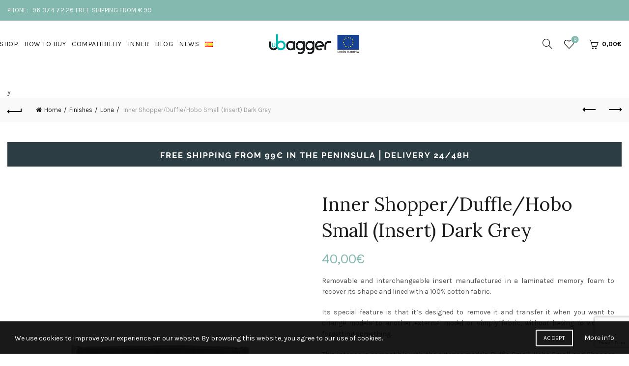

--- FILE ---
content_type: text/html; charset=UTF-8
request_url: https://ubagger.com/en/producto/inner-shopper-duffle-hobo-small-insert-dark-grey/
body_size: 35158
content:
<!DOCTYPE html>
<!--[if IE 8]>
<html class="ie ie8" lang="en-GB">
<![endif]-->
<!--[if !(IE 7) & !(IE 8)]><!-->
<html lang="en-GB">
<!--<![endif]-->
<head>
	<meta charset="UTF-8">
	<meta name="viewport" content="width=device-width, initial-scale=1.0, maximum-scale=1.0, user-scalable=no">
	<meta name="facebook-domain-verification" content="rezobs62y0lo8424ev9uwfounoemiq" />
	<link rel="profile" href="https://gmpg.org/xfn/11">
	<link rel="pingback" href="https://ubagger.com/xmlrpc.php">

	<meta property="og:title" content="Bolsos Ubagger">
	<meta property="og:description" content="Cambia de bolso de forma rapida y facil sin preocuparte del interior" />
	<meta property="og:image" content="https://ubagger.com/wp-content/uploads/2020/01/bolsos-ubagger.png" />
	<meta property="og:secure_url" content="https://ubagger.com/wp-content/uploads/2020/01/bolsos-ubagger.png" />
	<meta property="og:image:width" content="800" />
	<meta property="og:image:height" content="800" />
	<meta property="og:locale" content="es_ES" />
	<meta property="fb:admins" content="109701443829159" />

	<!-- Google Tag Manager -->
	<script>(function(w,d,s,l,i){w[l]=w[l]||[];w[l].push({'gtm.start':
	new Date().getTime(),event:'gtm.js'});var f=d.getElementsByTagName(s)[0],
	j=d.createElement(s),dl=l!='dataLayer'?'&l='+l:'';j.async=true;j.src=
	'https://www.googletagmanager.com/gtm.js?id='+i+dl;f.parentNode.insertBefore(j,f);
	})(window,document,'script','dataLayer','GTM-PR6V8TX');</script>

	<meta name='robots' content='index, follow, max-image-preview:large, max-snippet:-1, max-video-preview:-1' />
<meta name="dlm-version" content="5.1.6"><link rel="alternate" href="https://ubagger.com/producto/inner-shopper-duffle-hobo-small-capazo-marengo/" hreflang="es" />
<link rel="alternate" href="https://ubagger.com/en/producto/inner-shopper-duffle-hobo-small-insert-dark-grey/" hreflang="en" />

<!-- Google Tag Manager for WordPress by gtm4wp.com -->
<script data-cfasync="false" data-pagespeed-no-defer>
	var gtm4wp_datalayer_name = "dataLayer";
	var dataLayer = dataLayer || [];
	const gtm4wp_use_sku_instead = 0;
	const gtm4wp_currency = 'EUR';
	const gtm4wp_product_per_impression = 10;
	const gtm4wp_clear_ecommerce = false;
	const gtm4wp_datalayer_max_timeout = 2000;
</script>
<!-- End Google Tag Manager for WordPress by gtm4wp.com -->
	<!-- This site is optimized with the Yoast SEO plugin v26.8 - https://yoast.com/product/yoast-seo-wordpress/ -->
	<title>Inner Shopper/Duffle/Hobo Small (Capazo) Marengo | ubagger</title>
	<link rel="canonical" href="https://ubagger.com/en/producto/inner-shopper-duffle-hobo-small-insert-dark-grey/" />
	<meta property="og:locale" content="en_GB" />
	<meta property="og:locale:alternate" content="es_ES" />
	<meta property="og:type" content="article" />
	<meta property="og:title" content="Inner Shopper/Duffle/Hobo Small (Capazo) Marengo | ubagger" />
	<meta property="og:description" content="Removable and interchangeable insert manufactured in a laminated memory foam to recover its shape and lined with a 100% cotton fabric.  Its special feature is that it’s designed to remove it and transfer it when you want to change models to another external model or simply fabric, without having to worry of forgetting something.  This interior is compatible with the exterior models Duffle Small, Hobo Small and Shopper Small. Hand-crafted in Spain" />
	<meta property="og:url" content="https://ubagger.com/en/producto/inner-shopper-duffle-hobo-small-insert-dark-grey/" />
	<meta property="og:site_name" content="Ubagger" />
	<meta property="article:publisher" content="https://www.facebook.com/ubaggerofficial/" />
	<meta property="article:modified_time" content="2021-04-26T16:23:38+00:00" />
	<meta property="og:image" content="https://ubagger.com/wp-content/uploads/2020/10/INNER-SHOP-S-GRSMAR_01R.png" />
	<meta property="og:image:width" content="800" />
	<meta property="og:image:height" content="800" />
	<meta property="og:image:type" content="image/png" />
	<meta name="twitter:card" content="summary_large_image" />
	<meta name="twitter:label1" content="Estimated reading time" />
	<meta name="twitter:data1" content="1 minute" />
	<script type="application/ld+json" class="yoast-schema-graph">{"@context":"https://schema.org","@graph":[{"@type":"WebPage","@id":"https://ubagger.com/en/producto/inner-shopper-duffle-hobo-small-insert-dark-grey/","url":"https://ubagger.com/en/producto/inner-shopper-duffle-hobo-small-insert-dark-grey/","name":"Inner Shopper/Duffle/Hobo Small (Capazo) Marengo | ubagger","isPartOf":{"@id":"https://ubagger.com/en/#website"},"primaryImageOfPage":{"@id":"https://ubagger.com/en/producto/inner-shopper-duffle-hobo-small-insert-dark-grey/#primaryimage"},"image":{"@id":"https://ubagger.com/en/producto/inner-shopper-duffle-hobo-small-insert-dark-grey/#primaryimage"},"thumbnailUrl":"https://ubagger.com/wp-content/uploads/2020/10/INNER-SHOP-S-GRSMAR_01R.png","datePublished":"2021-01-18T15:26:50+00:00","dateModified":"2021-04-26T16:23:38+00:00","breadcrumb":{"@id":"https://ubagger.com/en/producto/inner-shopper-duffle-hobo-small-insert-dark-grey/#breadcrumb"},"inLanguage":"en-GB","potentialAction":[{"@type":"ReadAction","target":["https://ubagger.com/en/producto/inner-shopper-duffle-hobo-small-insert-dark-grey/"]}]},{"@type":"ImageObject","inLanguage":"en-GB","@id":"https://ubagger.com/en/producto/inner-shopper-duffle-hobo-small-insert-dark-grey/#primaryimage","url":"https://ubagger.com/wp-content/uploads/2020/10/INNER-SHOP-S-GRSMAR_01R.png","contentUrl":"https://ubagger.com/wp-content/uploads/2020/10/INNER-SHOP-S-GRSMAR_01R.png","width":800,"height":800},{"@type":"BreadcrumbList","@id":"https://ubagger.com/en/producto/inner-shopper-duffle-hobo-small-insert-dark-grey/#breadcrumb","itemListElement":[{"@type":"ListItem","position":1,"name":"Cover page","item":"https://ubagger.com/en/"},{"@type":"ListItem","position":2,"name":"Tienda","item":"https://ubagger.com/shop/"},{"@type":"ListItem","position":3,"name":"Inner Shopper/Duffle/Hobo Small (Insert) Dark Grey"}]},{"@type":"WebSite","@id":"https://ubagger.com/en/#website","url":"https://ubagger.com/en/","name":"Ubagger","description":"Ubagger quiere que ahorres tiempo en tu día a día gracias al sistema de clicks que permite que cambies de forma rápida y fácil de exterior.","publisher":{"@id":"https://ubagger.com/en/#organization"},"potentialAction":[{"@type":"SearchAction","target":{"@type":"EntryPoint","urlTemplate":"https://ubagger.com/en/?s={search_term_string}"},"query-input":{"@type":"PropertyValueSpecification","valueRequired":true,"valueName":"search_term_string"}}],"inLanguage":"en-GB"},{"@type":"Organization","@id":"https://ubagger.com/en/#organization","name":"Ubagger","url":"https://ubagger.com/en/","logo":{"@type":"ImageObject","inLanguage":"en-GB","@id":"https://ubagger.com/en/#/schema/logo/image/","url":"https://ubagger.com/wp-content/uploads/2023/09/cropped-logo.png","contentUrl":"https://ubagger.com/wp-content/uploads/2023/09/cropped-logo.png","width":512,"height":512,"caption":"Ubagger"},"image":{"@id":"https://ubagger.com/en/#/schema/logo/image/"},"sameAs":["https://www.facebook.com/ubaggerofficial/"]}]}</script>
	<!-- / Yoast SEO plugin. -->


<link rel='dns-prefetch' href='//fonts.googleapis.com' />
<link rel="alternate" type="application/rss+xml" title="Ubagger &raquo; Feed" href="https://ubagger.com/en/feed/" />
<link rel="alternate" type="application/rss+xml" title="Ubagger &raquo; Comments Feed" href="https://ubagger.com/en/comments/feed/" />
<link rel="alternate" type="application/rss+xml" title="Ubagger &raquo; Inner Shopper/Duffle/Hobo Small (Insert) Dark Grey Comments Feed" href="https://ubagger.com/en/producto/inner-shopper-duffle-hobo-small-insert-dark-grey/feed/" />
<link rel="alternate" title="oEmbed (JSON)" type="application/json+oembed" href="https://ubagger.com/wp-json/oembed/1.0/embed?url=https%3A%2F%2Fubagger.com%2Fen%2Fproducto%2Finner-shopper-duffle-hobo-small-insert-dark-grey%2F&#038;lang=en" />
<link rel="alternate" title="oEmbed (XML)" type="text/xml+oembed" href="https://ubagger.com/wp-json/oembed/1.0/embed?url=https%3A%2F%2Fubagger.com%2Fen%2Fproducto%2Finner-shopper-duffle-hobo-small-insert-dark-grey%2F&#038;format=xml&#038;lang=en" />
<style id='wp-img-auto-sizes-contain-inline-css' type='text/css'>
img:is([sizes=auto i],[sizes^="auto," i]){contain-intrinsic-size:3000px 1500px}
/*# sourceURL=wp-img-auto-sizes-contain-inline-css */
</style>
<link rel='stylesheet' id='woosb-blocks-css' href='https://ubagger.com/wp-content/plugins/woo-product-bundle/assets/css/blocks.css?ver=8.4.3' type='text/css' media='all' />
<link rel='stylesheet' id='dashicons-css' href='https://ubagger.com/wp-includes/css/dashicons.min.css?ver=533a061e50d3d1f48b9636fad3dbf1f3' type='text/css' media='all' />
<link rel='stylesheet' id='menu-icons-extra-css' href='https://ubagger.com/wp-content/plugins/menu-icons/css/extra.min.css?ver=0.13.20' type='text/css' media='all' />
<style id='wp-emoji-styles-inline-css' type='text/css'>

	img.wp-smiley, img.emoji {
		display: inline !important;
		border: none !important;
		box-shadow: none !important;
		height: 1em !important;
		width: 1em !important;
		margin: 0 0.07em !important;
		vertical-align: -0.1em !important;
		background: none !important;
		padding: 0 !important;
	}
/*# sourceURL=wp-emoji-styles-inline-css */
</style>
<style id='wp-block-library-inline-css' type='text/css'>
:root{--wp-block-synced-color:#7a00df;--wp-block-synced-color--rgb:122,0,223;--wp-bound-block-color:var(--wp-block-synced-color);--wp-editor-canvas-background:#ddd;--wp-admin-theme-color:#007cba;--wp-admin-theme-color--rgb:0,124,186;--wp-admin-theme-color-darker-10:#006ba1;--wp-admin-theme-color-darker-10--rgb:0,107,160.5;--wp-admin-theme-color-darker-20:#005a87;--wp-admin-theme-color-darker-20--rgb:0,90,135;--wp-admin-border-width-focus:2px}@media (min-resolution:192dpi){:root{--wp-admin-border-width-focus:1.5px}}.wp-element-button{cursor:pointer}:root .has-very-light-gray-background-color{background-color:#eee}:root .has-very-dark-gray-background-color{background-color:#313131}:root .has-very-light-gray-color{color:#eee}:root .has-very-dark-gray-color{color:#313131}:root .has-vivid-green-cyan-to-vivid-cyan-blue-gradient-background{background:linear-gradient(135deg,#00d084,#0693e3)}:root .has-purple-crush-gradient-background{background:linear-gradient(135deg,#34e2e4,#4721fb 50%,#ab1dfe)}:root .has-hazy-dawn-gradient-background{background:linear-gradient(135deg,#faaca8,#dad0ec)}:root .has-subdued-olive-gradient-background{background:linear-gradient(135deg,#fafae1,#67a671)}:root .has-atomic-cream-gradient-background{background:linear-gradient(135deg,#fdd79a,#004a59)}:root .has-nightshade-gradient-background{background:linear-gradient(135deg,#330968,#31cdcf)}:root .has-midnight-gradient-background{background:linear-gradient(135deg,#020381,#2874fc)}:root{--wp--preset--font-size--normal:16px;--wp--preset--font-size--huge:42px}.has-regular-font-size{font-size:1em}.has-larger-font-size{font-size:2.625em}.has-normal-font-size{font-size:var(--wp--preset--font-size--normal)}.has-huge-font-size{font-size:var(--wp--preset--font-size--huge)}.has-text-align-center{text-align:center}.has-text-align-left{text-align:left}.has-text-align-right{text-align:right}.has-fit-text{white-space:nowrap!important}#end-resizable-editor-section{display:none}.aligncenter{clear:both}.items-justified-left{justify-content:flex-start}.items-justified-center{justify-content:center}.items-justified-right{justify-content:flex-end}.items-justified-space-between{justify-content:space-between}.screen-reader-text{border:0;clip-path:inset(50%);height:1px;margin:-1px;overflow:hidden;padding:0;position:absolute;width:1px;word-wrap:normal!important}.screen-reader-text:focus{background-color:#ddd;clip-path:none;color:#444;display:block;font-size:1em;height:auto;left:5px;line-height:normal;padding:15px 23px 14px;text-decoration:none;top:5px;width:auto;z-index:100000}html :where(.has-border-color){border-style:solid}html :where([style*=border-top-color]){border-top-style:solid}html :where([style*=border-right-color]){border-right-style:solid}html :where([style*=border-bottom-color]){border-bottom-style:solid}html :where([style*=border-left-color]){border-left-style:solid}html :where([style*=border-width]){border-style:solid}html :where([style*=border-top-width]){border-top-style:solid}html :where([style*=border-right-width]){border-right-style:solid}html :where([style*=border-bottom-width]){border-bottom-style:solid}html :where([style*=border-left-width]){border-left-style:solid}html :where(img[class*=wp-image-]){height:auto;max-width:100%}:where(figure){margin:0 0 1em}html :where(.is-position-sticky){--wp-admin--admin-bar--position-offset:var(--wp-admin--admin-bar--height,0px)}@media screen and (max-width:600px){html :where(.is-position-sticky){--wp-admin--admin-bar--position-offset:0px}}

/*# sourceURL=wp-block-library-inline-css */
</style><link rel='stylesheet' id='wc-blocks-style-css' href='https://ubagger.com/wp-content/plugins/woocommerce/assets/client/blocks/wc-blocks.css?ver=wc-10.4.3' type='text/css' media='all' />
<style id='global-styles-inline-css' type='text/css'>
:root{--wp--preset--aspect-ratio--square: 1;--wp--preset--aspect-ratio--4-3: 4/3;--wp--preset--aspect-ratio--3-4: 3/4;--wp--preset--aspect-ratio--3-2: 3/2;--wp--preset--aspect-ratio--2-3: 2/3;--wp--preset--aspect-ratio--16-9: 16/9;--wp--preset--aspect-ratio--9-16: 9/16;--wp--preset--color--black: #000000;--wp--preset--color--cyan-bluish-gray: #abb8c3;--wp--preset--color--white: #ffffff;--wp--preset--color--pale-pink: #f78da7;--wp--preset--color--vivid-red: #cf2e2e;--wp--preset--color--luminous-vivid-orange: #ff6900;--wp--preset--color--luminous-vivid-amber: #fcb900;--wp--preset--color--light-green-cyan: #7bdcb5;--wp--preset--color--vivid-green-cyan: #00d084;--wp--preset--color--pale-cyan-blue: #8ed1fc;--wp--preset--color--vivid-cyan-blue: #0693e3;--wp--preset--color--vivid-purple: #9b51e0;--wp--preset--gradient--vivid-cyan-blue-to-vivid-purple: linear-gradient(135deg,rgb(6,147,227) 0%,rgb(155,81,224) 100%);--wp--preset--gradient--light-green-cyan-to-vivid-green-cyan: linear-gradient(135deg,rgb(122,220,180) 0%,rgb(0,208,130) 100%);--wp--preset--gradient--luminous-vivid-amber-to-luminous-vivid-orange: linear-gradient(135deg,rgb(252,185,0) 0%,rgb(255,105,0) 100%);--wp--preset--gradient--luminous-vivid-orange-to-vivid-red: linear-gradient(135deg,rgb(255,105,0) 0%,rgb(207,46,46) 100%);--wp--preset--gradient--very-light-gray-to-cyan-bluish-gray: linear-gradient(135deg,rgb(238,238,238) 0%,rgb(169,184,195) 100%);--wp--preset--gradient--cool-to-warm-spectrum: linear-gradient(135deg,rgb(74,234,220) 0%,rgb(151,120,209) 20%,rgb(207,42,186) 40%,rgb(238,44,130) 60%,rgb(251,105,98) 80%,rgb(254,248,76) 100%);--wp--preset--gradient--blush-light-purple: linear-gradient(135deg,rgb(255,206,236) 0%,rgb(152,150,240) 100%);--wp--preset--gradient--blush-bordeaux: linear-gradient(135deg,rgb(254,205,165) 0%,rgb(254,45,45) 50%,rgb(107,0,62) 100%);--wp--preset--gradient--luminous-dusk: linear-gradient(135deg,rgb(255,203,112) 0%,rgb(199,81,192) 50%,rgb(65,88,208) 100%);--wp--preset--gradient--pale-ocean: linear-gradient(135deg,rgb(255,245,203) 0%,rgb(182,227,212) 50%,rgb(51,167,181) 100%);--wp--preset--gradient--electric-grass: linear-gradient(135deg,rgb(202,248,128) 0%,rgb(113,206,126) 100%);--wp--preset--gradient--midnight: linear-gradient(135deg,rgb(2,3,129) 0%,rgb(40,116,252) 100%);--wp--preset--font-size--small: 13px;--wp--preset--font-size--medium: 20px;--wp--preset--font-size--large: 36px;--wp--preset--font-size--x-large: 42px;--wp--preset--spacing--20: 0.44rem;--wp--preset--spacing--30: 0.67rem;--wp--preset--spacing--40: 1rem;--wp--preset--spacing--50: 1.5rem;--wp--preset--spacing--60: 2.25rem;--wp--preset--spacing--70: 3.38rem;--wp--preset--spacing--80: 5.06rem;--wp--preset--shadow--natural: 6px 6px 9px rgba(0, 0, 0, 0.2);--wp--preset--shadow--deep: 12px 12px 50px rgba(0, 0, 0, 0.4);--wp--preset--shadow--sharp: 6px 6px 0px rgba(0, 0, 0, 0.2);--wp--preset--shadow--outlined: 6px 6px 0px -3px rgb(255, 255, 255), 6px 6px rgb(0, 0, 0);--wp--preset--shadow--crisp: 6px 6px 0px rgb(0, 0, 0);}:where(.is-layout-flex){gap: 0.5em;}:where(.is-layout-grid){gap: 0.5em;}body .is-layout-flex{display: flex;}.is-layout-flex{flex-wrap: wrap;align-items: center;}.is-layout-flex > :is(*, div){margin: 0;}body .is-layout-grid{display: grid;}.is-layout-grid > :is(*, div){margin: 0;}:where(.wp-block-columns.is-layout-flex){gap: 2em;}:where(.wp-block-columns.is-layout-grid){gap: 2em;}:where(.wp-block-post-template.is-layout-flex){gap: 1.25em;}:where(.wp-block-post-template.is-layout-grid){gap: 1.25em;}.has-black-color{color: var(--wp--preset--color--black) !important;}.has-cyan-bluish-gray-color{color: var(--wp--preset--color--cyan-bluish-gray) !important;}.has-white-color{color: var(--wp--preset--color--white) !important;}.has-pale-pink-color{color: var(--wp--preset--color--pale-pink) !important;}.has-vivid-red-color{color: var(--wp--preset--color--vivid-red) !important;}.has-luminous-vivid-orange-color{color: var(--wp--preset--color--luminous-vivid-orange) !important;}.has-luminous-vivid-amber-color{color: var(--wp--preset--color--luminous-vivid-amber) !important;}.has-light-green-cyan-color{color: var(--wp--preset--color--light-green-cyan) !important;}.has-vivid-green-cyan-color{color: var(--wp--preset--color--vivid-green-cyan) !important;}.has-pale-cyan-blue-color{color: var(--wp--preset--color--pale-cyan-blue) !important;}.has-vivid-cyan-blue-color{color: var(--wp--preset--color--vivid-cyan-blue) !important;}.has-vivid-purple-color{color: var(--wp--preset--color--vivid-purple) !important;}.has-black-background-color{background-color: var(--wp--preset--color--black) !important;}.has-cyan-bluish-gray-background-color{background-color: var(--wp--preset--color--cyan-bluish-gray) !important;}.has-white-background-color{background-color: var(--wp--preset--color--white) !important;}.has-pale-pink-background-color{background-color: var(--wp--preset--color--pale-pink) !important;}.has-vivid-red-background-color{background-color: var(--wp--preset--color--vivid-red) !important;}.has-luminous-vivid-orange-background-color{background-color: var(--wp--preset--color--luminous-vivid-orange) !important;}.has-luminous-vivid-amber-background-color{background-color: var(--wp--preset--color--luminous-vivid-amber) !important;}.has-light-green-cyan-background-color{background-color: var(--wp--preset--color--light-green-cyan) !important;}.has-vivid-green-cyan-background-color{background-color: var(--wp--preset--color--vivid-green-cyan) !important;}.has-pale-cyan-blue-background-color{background-color: var(--wp--preset--color--pale-cyan-blue) !important;}.has-vivid-cyan-blue-background-color{background-color: var(--wp--preset--color--vivid-cyan-blue) !important;}.has-vivid-purple-background-color{background-color: var(--wp--preset--color--vivid-purple) !important;}.has-black-border-color{border-color: var(--wp--preset--color--black) !important;}.has-cyan-bluish-gray-border-color{border-color: var(--wp--preset--color--cyan-bluish-gray) !important;}.has-white-border-color{border-color: var(--wp--preset--color--white) !important;}.has-pale-pink-border-color{border-color: var(--wp--preset--color--pale-pink) !important;}.has-vivid-red-border-color{border-color: var(--wp--preset--color--vivid-red) !important;}.has-luminous-vivid-orange-border-color{border-color: var(--wp--preset--color--luminous-vivid-orange) !important;}.has-luminous-vivid-amber-border-color{border-color: var(--wp--preset--color--luminous-vivid-amber) !important;}.has-light-green-cyan-border-color{border-color: var(--wp--preset--color--light-green-cyan) !important;}.has-vivid-green-cyan-border-color{border-color: var(--wp--preset--color--vivid-green-cyan) !important;}.has-pale-cyan-blue-border-color{border-color: var(--wp--preset--color--pale-cyan-blue) !important;}.has-vivid-cyan-blue-border-color{border-color: var(--wp--preset--color--vivid-cyan-blue) !important;}.has-vivid-purple-border-color{border-color: var(--wp--preset--color--vivid-purple) !important;}.has-vivid-cyan-blue-to-vivid-purple-gradient-background{background: var(--wp--preset--gradient--vivid-cyan-blue-to-vivid-purple) !important;}.has-light-green-cyan-to-vivid-green-cyan-gradient-background{background: var(--wp--preset--gradient--light-green-cyan-to-vivid-green-cyan) !important;}.has-luminous-vivid-amber-to-luminous-vivid-orange-gradient-background{background: var(--wp--preset--gradient--luminous-vivid-amber-to-luminous-vivid-orange) !important;}.has-luminous-vivid-orange-to-vivid-red-gradient-background{background: var(--wp--preset--gradient--luminous-vivid-orange-to-vivid-red) !important;}.has-very-light-gray-to-cyan-bluish-gray-gradient-background{background: var(--wp--preset--gradient--very-light-gray-to-cyan-bluish-gray) !important;}.has-cool-to-warm-spectrum-gradient-background{background: var(--wp--preset--gradient--cool-to-warm-spectrum) !important;}.has-blush-light-purple-gradient-background{background: var(--wp--preset--gradient--blush-light-purple) !important;}.has-blush-bordeaux-gradient-background{background: var(--wp--preset--gradient--blush-bordeaux) !important;}.has-luminous-dusk-gradient-background{background: var(--wp--preset--gradient--luminous-dusk) !important;}.has-pale-ocean-gradient-background{background: var(--wp--preset--gradient--pale-ocean) !important;}.has-electric-grass-gradient-background{background: var(--wp--preset--gradient--electric-grass) !important;}.has-midnight-gradient-background{background: var(--wp--preset--gradient--midnight) !important;}.has-small-font-size{font-size: var(--wp--preset--font-size--small) !important;}.has-medium-font-size{font-size: var(--wp--preset--font-size--medium) !important;}.has-large-font-size{font-size: var(--wp--preset--font-size--large) !important;}.has-x-large-font-size{font-size: var(--wp--preset--font-size--x-large) !important;}
/*# sourceURL=global-styles-inline-css */
</style>

<style id='classic-theme-styles-inline-css' type='text/css'>
/*! This file is auto-generated */
.wp-block-button__link{color:#fff;background-color:#32373c;border-radius:9999px;box-shadow:none;text-decoration:none;padding:calc(.667em + 2px) calc(1.333em + 2px);font-size:1.125em}.wp-block-file__button{background:#32373c;color:#fff;text-decoration:none}
/*# sourceURL=/wp-includes/css/classic-themes.min.css */
</style>
<link rel='stylesheet' id='sr7css-css' href='//ubagger.com/wp-content/plugins/revslider/public/css/sr7.css?ver=6.7.34' type='text/css' media='all' />
<style id='woocommerce-inline-inline-css' type='text/css'>
.woocommerce form .form-row .required { visibility: visible; }
/*# sourceURL=woocommerce-inline-inline-css */
</style>
<link rel='stylesheet' id='product-catalog-mode-for-woocommerce-css' href='https://ubagger.com/wp-content/plugins/product-catalog-mode-for-woocommerce/public/css/wapcm-product-catalog-mode-public.css?ver=2.1.0' type='text/css' media='all' />
<link rel='stylesheet' id='woosb-frontend-css' href='https://ubagger.com/wp-content/plugins/woo-product-bundle/assets/css/frontend.css?ver=8.4.3' type='text/css' media='all' />
<link rel='stylesheet' id='bootstrap-css' href='https://ubagger.com/wp-content/themes/basel/css/bootstrap.min.css?ver=5.9.3' type='text/css' media='all' />
<link rel='stylesheet' id='basel-style-css' href='https://ubagger.com/wp-content/themes/basel/css/parts/base.min.css?ver=5.9.3' type='text/css' media='all' />
<link rel='stylesheet' id='basel-wp-gutenberg-css' href='https://ubagger.com/wp-content/themes/basel/css/parts/wp-gutenberg.min.css?ver=5.9.3' type='text/css' media='all' />
<link rel='stylesheet' id='basel-int-revolution-slider-css' href='https://ubagger.com/wp-content/themes/basel/css/parts/int-revolution-slider.min.css?ver=5.9.3' type='text/css' media='all' />
<link rel='stylesheet' id='basel-int-wpcf7-css' href='https://ubagger.com/wp-content/themes/basel/css/parts/int-wpcf7.min.css?ver=5.9.3' type='text/css' media='all' />
<link rel='stylesheet' id='basel-woo-base-css' href='https://ubagger.com/wp-content/themes/basel/css/parts/woo-base.min.css?ver=5.9.3' type='text/css' media='all' />
<link rel='stylesheet' id='basel-woo-page-single-product-css' href='https://ubagger.com/wp-content/themes/basel/css/parts/woo-page-single-product.min.css?ver=5.9.3' type='text/css' media='all' />
<link rel='stylesheet' id='basel-woo-single-product-alt-css' href='https://ubagger.com/wp-content/themes/basel/css/parts/woo-single-product-alt.min.css?ver=5.9.3' type='text/css' media='all' />
<link rel='stylesheet' id='basel-header-top-bar-css' href='https://ubagger.com/wp-content/themes/basel/css/parts/header-top-bar.min.css?ver=5.9.3' type='text/css' media='all' />
<link rel='stylesheet' id='basel-header-general-css' href='https://ubagger.com/wp-content/themes/basel/css/parts/header-general.min.css?ver=5.9.3' type='text/css' media='all' />
<link rel='stylesheet' id='basel-page-title-css' href='https://ubagger.com/wp-content/themes/basel/css/parts/page-title.min.css?ver=5.9.3' type='text/css' media='all' />
<link rel='stylesheet' id='basel-lib-owl-carousel-css' href='https://ubagger.com/wp-content/themes/basel/css/parts/lib-owl-carousel.min.css?ver=5.9.3' type='text/css' media='all' />
<link rel='stylesheet' id='basel-el-social-icons-css' href='https://ubagger.com/wp-content/themes/basel/css/parts/el-social-icons.min.css?ver=5.9.3' type='text/css' media='all' />
<link rel='stylesheet' id='basel-woo-product-loop-general-css' href='https://ubagger.com/wp-content/themes/basel/css/parts/woo-product-loop-general.min.css?ver=5.9.3' type='text/css' media='all' />
<link rel='stylesheet' id='basel-woo-product-loop-quick-css' href='https://ubagger.com/wp-content/themes/basel/css/parts/woo-product-loop-quick.min.css?ver=5.9.3' type='text/css' media='all' />
<link rel='stylesheet' id='basel-woo-opt-add-to-cart-popup-css' href='https://ubagger.com/wp-content/themes/basel/css/parts/woo-opt-add-to-cart-popup.min.css?ver=5.9.3' type='text/css' media='all' />
<link rel='stylesheet' id='basel-lib-magnific-popup-css' href='https://ubagger.com/wp-content/themes/basel/css/parts/lib-magnific-popup.min.css?ver=5.9.3' type='text/css' media='all' />
<link rel='stylesheet' id='basel-footer-general-css' href='https://ubagger.com/wp-content/themes/basel/css/parts/footer-general.min.css?ver=5.9.3' type='text/css' media='all' />
<link rel='stylesheet' id='basel-lib-photoswipe-css' href='https://ubagger.com/wp-content/themes/basel/css/parts/lib-photoswipe.min.css?ver=5.9.3' type='text/css' media='all' />
<link rel='stylesheet' id='xts-google-fonts-css' href='//fonts.googleapis.com/css?family=Karla%3A200%2C300%2C400%2C500%2C600%2C700%2C800%2C200italic%2C300italic%2C400italic%2C500italic%2C600italic%2C700italic%2C800italic%7CLora%3A400%2C500%2C600%2C700%2C400italic%2C500italic%2C600italic%2C700italic%7CLato%3A100%2C100italic%2C300%2C300italic%2C400%2C400italic%2C700%2C700italic%2C900%2C900italic&#038;ver=5.9.3' type='text/css' media='all' />
<script type="text/template" id="tmpl-variation-template">
	<div class="woocommerce-variation-description">{{{ data.variation.variation_description }}}</div>
	<div class="woocommerce-variation-price">{{{ data.variation.price_html }}}</div>
	<div class="woocommerce-variation-availability">{{{ data.variation.availability_html }}}</div>
</script>
<script type="text/template" id="tmpl-unavailable-variation-template">
	<p role="alert">Sorry, this product is unavailable. Please choose a different combination.</p>
</script>
<script type="text/javascript" src="//ubagger.com/wp-content/plugins/revslider/public/js/libs/tptools.js?ver=6.7.34" id="tp-tools-js" async="async" data-wp-strategy="async"></script>
<script type="text/javascript" src="//ubagger.com/wp-content/plugins/revslider/public/js/sr7.js?ver=6.7.34" id="sr7-js" async="async" data-wp-strategy="async"></script>
<script type="text/javascript" src="https://ubagger.com/wp-includes/js/jquery/jquery.min.js?ver=3.7.1" id="jquery-core-js"></script>
<script type="text/javascript" src="https://ubagger.com/wp-includes/js/jquery/jquery-migrate.min.js?ver=3.4.1" id="jquery-migrate-js"></script>
<script type="text/javascript" src="https://ubagger.com/wp-content/plugins/woocommerce/assets/js/jquery-blockui/jquery.blockUI.min.js?ver=2.7.0-wc.10.4.3" id="wc-jquery-blockui-js" defer="defer" data-wp-strategy="defer"></script>
<script type="text/javascript" id="wc-add-to-cart-js-extra">
/* <![CDATA[ */
var wc_add_to_cart_params = {"ajax_url":"/wp-admin/admin-ajax.php","wc_ajax_url":"/?wc-ajax=%%endpoint%%","i18n_view_cart":"View basket","cart_url":"https://ubagger.com/cart/","is_cart":"","cart_redirect_after_add":"no"};
//# sourceURL=wc-add-to-cart-js-extra
/* ]]> */
</script>
<script type="text/javascript" src="https://ubagger.com/wp-content/plugins/woocommerce/assets/js/frontend/add-to-cart.min.js?ver=10.4.3" id="wc-add-to-cart-js" defer="defer" data-wp-strategy="defer"></script>
<script type="text/javascript" src="https://ubagger.com/wp-content/plugins/woocommerce/assets/js/zoom/jquery.zoom.min.js?ver=1.7.21-wc.10.4.3" id="wc-zoom-js" defer="defer" data-wp-strategy="defer"></script>
<script type="text/javascript" id="wc-single-product-js-extra">
/* <![CDATA[ */
var wc_single_product_params = {"i18n_required_rating_text":"Please select a rating","i18n_rating_options":["1 of 5 stars","2 of 5 stars","3 of 5 stars","4 of 5 stars","5 of 5 stars"],"i18n_product_gallery_trigger_text":"View full-screen image gallery","review_rating_required":"yes","flexslider":{"rtl":false,"animation":"slide","smoothHeight":true,"directionNav":false,"controlNav":"thumbnails","slideshow":false,"animationSpeed":500,"animationLoop":false,"allowOneSlide":false},"zoom_enabled":"","zoom_options":[],"photoswipe_enabled":"","photoswipe_options":{"shareEl":false,"closeOnScroll":false,"history":false,"hideAnimationDuration":0,"showAnimationDuration":0},"flexslider_enabled":""};
//# sourceURL=wc-single-product-js-extra
/* ]]> */
</script>
<script type="text/javascript" src="https://ubagger.com/wp-content/plugins/woocommerce/assets/js/frontend/single-product.min.js?ver=10.4.3" id="wc-single-product-js" defer="defer" data-wp-strategy="defer"></script>
<script type="text/javascript" src="https://ubagger.com/wp-content/plugins/woocommerce/assets/js/js-cookie/js.cookie.min.js?ver=2.1.4-wc.10.4.3" id="wc-js-cookie-js" data-wp-strategy="defer"></script>
<script type="text/javascript" id="woocommerce-js-extra">
/* <![CDATA[ */
var woocommerce_params = {"ajax_url":"/wp-admin/admin-ajax.php","wc_ajax_url":"/?wc-ajax=%%endpoint%%","i18n_password_show":"Show password","i18n_password_hide":"Hide password"};
//# sourceURL=woocommerce-js-extra
/* ]]> */
</script>
<script type="text/javascript" src="https://ubagger.com/wp-content/plugins/woocommerce/assets/js/frontend/woocommerce.min.js?ver=10.4.3" id="woocommerce-js" defer="defer" data-wp-strategy="defer"></script>
<script type="text/javascript" id="product-catalog-mode-for-woocommerce-js-extra">
/* <![CDATA[ */
var js_vars = {"ajaxurl":"https://ubagger.com/wp-admin/admin-ajax.php"};
//# sourceURL=product-catalog-mode-for-woocommerce-js-extra
/* ]]> */
</script>
<script type="text/javascript" src="https://ubagger.com/wp-content/plugins/product-catalog-mode-for-woocommerce/public/js/wapcm-product-catalog-mode-public.js?ver=2.1.0" id="product-catalog-mode-for-woocommerce-js"></script>
<script type="text/javascript" src="https://ubagger.com/wp-includes/js/underscore.min.js?ver=1.13.7" id="underscore-js"></script>
<script type="text/javascript" id="wp-util-js-extra">
/* <![CDATA[ */
var _wpUtilSettings = {"ajax":{"url":"/wp-admin/admin-ajax.php"}};
//# sourceURL=wp-util-js-extra
/* ]]> */
</script>
<script type="text/javascript" src="https://ubagger.com/wp-includes/js/wp-util.min.js?ver=533a061e50d3d1f48b9636fad3dbf1f3" id="wp-util-js"></script>
<script type="text/javascript" id="wc-add-to-cart-variation-js-extra">
/* <![CDATA[ */
var wc_add_to_cart_variation_params = {"wc_ajax_url":"/?wc-ajax=%%endpoint%%","i18n_no_matching_variations_text":"Sorry, no products matched your selection. Please choose a different combination.","i18n_make_a_selection_text":"Please select some product options before adding this product to your basket.","i18n_unavailable_text":"Sorry, this product is unavailable. Please choose a different combination.","i18n_reset_alert_text":"Your selection has been reset. Please select some product options before adding this product to your cart."};
//# sourceURL=wc-add-to-cart-variation-js-extra
/* ]]> */
</script>
<script type="text/javascript" src="https://ubagger.com/wp-content/plugins/woocommerce/assets/js/frontend/add-to-cart-variation.min.js?ver=10.4.3" id="wc-add-to-cart-variation-js" defer="defer" data-wp-strategy="defer"></script>
<link rel="https://api.w.org/" href="https://ubagger.com/wp-json/" /><link rel="alternate" title="JSON" type="application/json" href="https://ubagger.com/wp-json/wp/v2/product/5690" />
<!-- Google Tag Manager for WordPress by gtm4wp.com -->
<!-- GTM Container placement set to footer -->
<script data-cfasync="false" data-pagespeed-no-defer>
	var dataLayer_content = {"pagePostType":"product","pagePostType2":"single-product","pagePostAuthor":"ubagger","productRatingCounts":[],"productAverageRating":0,"productReviewCount":0,"productType":"simple","productIsVariable":0};
	dataLayer.push( dataLayer_content );
</script>
<script data-cfasync="false" data-pagespeed-no-defer>
(function(w,d,s,l,i){w[l]=w[l]||[];w[l].push({'gtm.start':
new Date().getTime(),event:'gtm.js'});var f=d.getElementsByTagName(s)[0],
j=d.createElement(s),dl=l!='dataLayer'?'&l='+l:'';j.async=true;j.src=
'//www.googletagmanager.com/gtm.js?id='+i+dl;f.parentNode.insertBefore(j,f);
})(window,document,'script','dataLayer','GTM-PR6V8TX');
</script>
<!-- End Google Tag Manager for WordPress by gtm4wp.com --><meta name="theme-color" content="">		
		
		
				        <style> 
            	
			/* Shop popup */
			
			.basel-promo-popup {
			   max-width: 900px;
			}
	
            .site-logo {
                width: 20%;
            }    

            .site-logo img {
                max-width: 200px;
                max-height: 95px;
            }    

                            .widgetarea-head,
                .main-nav {
                    width: 40%;
                }  

                .right-column {
                    width: 40%;
                }  

            
                            .basel-woocommerce-layered-nav .basel-scroll-content {
                    max-height: 280px;
                }
            
			/* header Banner */
			body .header-banner {
				height: 40px;
			}
	
			body.header-banner-display .website-wrapper {
				margin-top:40px;
			}	

            /* Topbar height configs */

			.topbar-menu ul > li {
				line-height: 42px;
			}
			
			.topbar-wrapp,
			.topbar-content:before {
				height: 42px;
			}
			
			.sticky-header-prepared.basel-top-bar-on .header-shop, 
			.sticky-header-prepared.basel-top-bar-on .header-split,
			.enable-sticky-header.basel-header-overlap.basel-top-bar-on .main-header {
				top: 42px;
			}

            /* Header height configs */

            /* Limit logo image height for according to header height */
            .site-logo img {
                max-height: 95px;
            } 

            /* And for sticky header logo also */
            .act-scroll .site-logo img,
            .header-clone .site-logo img {
                max-height: 75px;
            }   

            /* Set sticky headers height for cloned headers based on menu links line height */
            .header-clone .main-nav .menu > li > a {
                height: 75px;
                line-height: 75px;
            } 

            /* Height for switch logos */

            .sticky-header-real:not(.global-header-menu-top) .switch-logo-enable .basel-logo {
                height: 95px;
            }

            .sticky-header-real:not(.global-header-menu-top) .act-scroll .switch-logo-enable .basel-logo {
                height: 75px;
            }

            .sticky-header-real:not(.global-header-menu-top) .act-scroll .switch-logo-enable {
                transform: translateY(-75px);
            }

                            /* Header height for these layouts based on it's menu links line height */
                .main-nav .menu > li > a {
                    height: 95px;
                    line-height: 95px;
                }  
                /* The same for sticky header */
                .act-scroll .main-nav .menu > li > a {
                    height: 75px;
                    line-height: 75px;
                }  
            
            
                            /* Set line height for header links for shop header layout. Based in the header height option */
                .header-shop .right-column .header-links {
                    height: 95px;
                    line-height: 95px;
                }  

                /* The same for sticky header */
                .header-shop.act-scroll .right-column .header-links {
                    height: 75px;
                    line-height: 75px;
                }  
            
            
            /* Page headings settings for heading overlap. Calculate on the header height base */

            .basel-header-overlap .title-size-default,
            .basel-header-overlap .title-size-small,
            .basel-header-overlap .title-shop.without-title.title-size-default,
            .basel-header-overlap .title-shop.without-title.title-size-small {
                padding-top: 135px;
            }


            .basel-header-overlap .title-shop.without-title.title-size-large,
            .basel-header-overlap .title-size-large {
                padding-top: 215px;
            }

            @media (max-width: 991px) {

				/* header Banner */
				body .header-banner {
					height: 40px;
				}
	
				body.header-banner-display .website-wrapper {
					margin-top:40px;
				}

	            /* Topbar height configs */
				.topbar-menu ul > li {
					line-height: 38px;
				}
				
				.topbar-wrapp,
				.topbar-content:before {
					height: 38px;
				}
				
				.sticky-header-prepared.basel-top-bar-on .header-shop, 
				.sticky-header-prepared.basel-top-bar-on .header-split,
				.enable-sticky-header.basel-header-overlap.basel-top-bar-on .main-header {
					top: 38px;
				}

                /* Set header height for mobile devices */
                .main-header .wrapp-header {
                    min-height: 60px;
                } 

                /* Limit logo image height for mobile according to mobile header height */
                .site-logo img {
                    max-height: 60px;
                }   

                /* Limit logo on sticky header. Both header real and header cloned */
                .act-scroll .site-logo img,
                .header-clone .site-logo img {
                    max-height: 60px;
                }

                /* Height for switch logos */

                .main-header .switch-logo-enable .basel-logo {
                    height: 60px;
                }

                .sticky-header-real:not(.global-header-menu-top) .act-scroll .switch-logo-enable .basel-logo {
                    height: 60px;
                }

                .sticky-header-real:not(.global-header-menu-top) .act-scroll .switch-logo-enable {
                    transform: translateY(-60px);
                }

                /* Page headings settings for heading overlap. Calculate on the MOBILE header height base */
                .basel-header-overlap .title-size-default,
                .basel-header-overlap .title-size-small,
                .basel-header-overlap .title-shop.without-title.title-size-default,
                .basel-header-overlap .title-shop.without-title.title-size-small {
                    padding-top: 80px;
                }

                .basel-header-overlap .title-shop.without-title.title-size-large,
                .basel-header-overlap .title-size-large {
                    padding-top: 120px;
                }
 
            }

                 
                    </style>
        
        
			<noscript><style>.woocommerce-product-gallery{ opacity: 1 !important; }</style></noscript>
	<style type="text/css">.recentcomments a{display:inline !important;padding:0 !important;margin:0 !important;}</style><link rel="preconnect" href="https://fonts.googleapis.com">
<link rel="preconnect" href="https://fonts.gstatic.com/" crossorigin>
<meta name="generator" content="Powered by Slider Revolution 6.7.34 - responsive, Mobile-Friendly Slider Plugin for WordPress with comfortable drag and drop interface." />
<link rel="icon" href="https://ubagger.com/wp-content/uploads/2023/09/cropped-logo-32x32.png" sizes="32x32" />
<link rel="icon" href="https://ubagger.com/wp-content/uploads/2023/09/cropped-logo-192x192.png" sizes="192x192" />
<link rel="apple-touch-icon" href="https://ubagger.com/wp-content/uploads/2023/09/cropped-logo-180x180.png" />
<meta name="msapplication-TileImage" content="https://ubagger.com/wp-content/uploads/2023/09/cropped-logo-270x270.png" />
<script>
	window._tpt			??= {};
	window.SR7			??= {};
	_tpt.R				??= {};
	_tpt.R.fonts		??= {};
	_tpt.R.fonts.customFonts??= {};
	SR7.devMode			=  false;
	SR7.F 				??= {};
	SR7.G				??= {};
	SR7.LIB				??= {};
	SR7.E				??= {};
	SR7.E.gAddons		??= {};
	SR7.E.php 			??= {};
	SR7.E.nonce			= 'ab4f0139d8';
	SR7.E.ajaxurl		= 'https://ubagger.com/wp-admin/admin-ajax.php';
	SR7.E.resturl		= 'https://ubagger.com/wp-json/';
	SR7.E.slug_path		= 'revslider/revslider.php';
	SR7.E.slug			= 'revslider';
	SR7.E.plugin_url	= 'https://ubagger.com/wp-content/plugins/revslider/';
	SR7.E.wp_plugin_url = 'https://ubagger.com/wp-content/plugins/';
	SR7.E.revision		= '6.7.34';
	SR7.E.fontBaseUrl	= '';
	SR7.G.breakPoints 	= [1240,1024,778,480];
	SR7.E.modules 		= ['module','page','slide','layer','draw','animate','srtools','canvas','defaults','carousel','navigation','media','modifiers','migration'];
	SR7.E.libs 			= ['WEBGL'];
	SR7.E.css 			= ['csslp','cssbtns','cssfilters','cssnav','cssmedia'];
	SR7.E.resources		= {};
	SR7.E.ytnc			= false;
	SR7.JSON			??= {};
/*! Slider Revolution 7.0 - Page Processor */
!function(){"use strict";window.SR7??={},window._tpt??={},SR7.version="Slider Revolution 6.7.16",_tpt.getMobileZoom=()=>_tpt.is_mobile?document.documentElement.clientWidth/window.innerWidth:1,_tpt.getWinDim=function(t){_tpt.screenHeightWithUrlBar??=window.innerHeight;let e=SR7.F?.modal?.visible&&SR7.M[SR7.F.module.getIdByAlias(SR7.F.modal.requested)];_tpt.scrollBar=window.innerWidth!==document.documentElement.clientWidth||e&&window.innerWidth!==e.c.module.clientWidth,_tpt.winW=_tpt.getMobileZoom()*window.innerWidth-(_tpt.scrollBar||"prepare"==t?_tpt.scrollBarW??_tpt.mesureScrollBar():0),_tpt.winH=_tpt.getMobileZoom()*window.innerHeight,_tpt.winWAll=document.documentElement.clientWidth},_tpt.getResponsiveLevel=function(t,e){SR7.M[e];return _tpt.closestGE(t,_tpt.winWAll)},_tpt.mesureScrollBar=function(){let t=document.createElement("div");return t.className="RSscrollbar-measure",t.style.width="100px",t.style.height="100px",t.style.overflow="scroll",t.style.position="absolute",t.style.top="-9999px",document.body.appendChild(t),_tpt.scrollBarW=t.offsetWidth-t.clientWidth,document.body.removeChild(t),_tpt.scrollBarW},_tpt.loadCSS=async function(t,e,s){return s?_tpt.R.fonts.required[e].status=1:(_tpt.R[e]??={},_tpt.R[e].status=1),new Promise(((i,n)=>{if(_tpt.isStylesheetLoaded(t))s?_tpt.R.fonts.required[e].status=2:_tpt.R[e].status=2,i();else{const o=document.createElement("link");o.rel="stylesheet";let l="text",r="css";o["type"]=l+"/"+r,o.href=t,o.onload=()=>{s?_tpt.R.fonts.required[e].status=2:_tpt.R[e].status=2,i()},o.onerror=()=>{s?_tpt.R.fonts.required[e].status=3:_tpt.R[e].status=3,n(new Error(`Failed to load CSS: ${t}`))},document.head.appendChild(o)}}))},_tpt.addContainer=function(t){const{tag:e="div",id:s,class:i,datas:n,textContent:o,iHTML:l}=t,r=document.createElement(e);if(s&&""!==s&&(r.id=s),i&&""!==i&&(r.className=i),n)for(const[t,e]of Object.entries(n))"style"==t?r.style.cssText=e:r.setAttribute(`data-${t}`,e);return o&&(r.textContent=o),l&&(r.innerHTML=l),r},_tpt.collector=function(){return{fragment:new DocumentFragment,add(t){var e=_tpt.addContainer(t);return this.fragment.appendChild(e),e},append(t){t.appendChild(this.fragment)}}},_tpt.isStylesheetLoaded=function(t){let e=t.split("?")[0];return Array.from(document.querySelectorAll('link[rel="stylesheet"], link[rel="preload"]')).some((t=>t.href.split("?")[0]===e))},_tpt.preloader={requests:new Map,preloaderTemplates:new Map,show:function(t,e){if(!e||!t)return;const{type:s,color:i}=e;if(s<0||"off"==s)return;const n=`preloader_${s}`;let o=this.preloaderTemplates.get(n);o||(o=this.build(s,i),this.preloaderTemplates.set(n,o)),this.requests.has(t)||this.requests.set(t,{count:0});const l=this.requests.get(t);clearTimeout(l.timer),l.count++,1===l.count&&(l.timer=setTimeout((()=>{l.preloaderClone=o.cloneNode(!0),l.anim&&l.anim.kill(),void 0!==_tpt.gsap?l.anim=_tpt.gsap.fromTo(l.preloaderClone,1,{opacity:0},{opacity:1}):l.preloaderClone.classList.add("sr7-fade-in"),t.appendChild(l.preloaderClone)}),150))},hide:function(t){if(!this.requests.has(t))return;const e=this.requests.get(t);e.count--,e.count<0&&(e.count=0),e.anim&&e.anim.kill(),0===e.count&&(clearTimeout(e.timer),e.preloaderClone&&(e.preloaderClone.classList.remove("sr7-fade-in"),e.anim=_tpt.gsap.to(e.preloaderClone,.3,{opacity:0,onComplete:function(){e.preloaderClone.remove()}})))},state:function(t){if(!this.requests.has(t))return!1;return this.requests.get(t).count>0},build:(t,e="#ffffff",s="")=>{if(t<0||"off"===t)return null;const i=parseInt(t);if(t="prlt"+i,isNaN(i))return null;if(_tpt.loadCSS(SR7.E.plugin_url+"public/css/preloaders/t"+i+".css","preloader_"+t),isNaN(i)||i<6){const n=`background-color:${e}`,o=1===i||2==i?n:"",l=3===i||4==i?n:"",r=_tpt.collector();["dot1","dot2","bounce1","bounce2","bounce3"].forEach((t=>r.add({tag:"div",class:t,datas:{style:l}})));const d=_tpt.addContainer({tag:"sr7-prl",class:`${t} ${s}`,datas:{style:o}});return r.append(d),d}{let n={};if(7===i){let t;e.startsWith("#")?(t=e.replace("#",""),t=`rgba(${parseInt(t.substring(0,2),16)}, ${parseInt(t.substring(2,4),16)}, ${parseInt(t.substring(4,6),16)}, `):e.startsWith("rgb")&&(t=e.slice(e.indexOf("(")+1,e.lastIndexOf(")")).split(",").map((t=>t.trim())),t=`rgba(${t[0]}, ${t[1]}, ${t[2]}, `),t&&(n.style=`border-top-color: ${t}0.65); border-bottom-color: ${t}0.15); border-left-color: ${t}0.65); border-right-color: ${t}0.15)`)}else 12===i&&(n.style=`background:${e}`);const o=[10,0,4,2,5,9,0,4,4,2][i-6],l=_tpt.collector(),r=l.add({tag:"div",class:"sr7-prl-inner",datas:n});Array.from({length:o}).forEach((()=>r.appendChild(l.add({tag:"span",datas:{style:`background:${e}`}}))));const d=_tpt.addContainer({tag:"sr7-prl",class:`${t} ${s}`});return l.append(d),d}}},SR7.preLoader={show:(t,e)=>{"off"!==(SR7.M[t]?.settings?.pLoader?.type??"off")&&_tpt.preloader.show(e||SR7.M[t].c.module,SR7.M[t]?.settings?.pLoader??{color:"#fff",type:10})},hide:(t,e)=>{"off"!==(SR7.M[t]?.settings?.pLoader?.type??"off")&&_tpt.preloader.hide(e||SR7.M[t].c.module)},state:(t,e)=>_tpt.preloader.state(e||SR7.M[t].c.module)},_tpt.prepareModuleHeight=function(t){window.SR7.M??={},window.SR7.M[t.id]??={},"ignore"==t.googleFont&&(SR7.E.ignoreGoogleFont=!0);let e=window.SR7.M[t.id];if(null==_tpt.scrollBarW&&_tpt.mesureScrollBar(),e.c??={},e.states??={},e.settings??={},e.settings.size??={},t.fixed&&(e.settings.fixed=!0),e.c.module=document.querySelector("sr7-module#"+t.id),e.c.adjuster=e.c.module.getElementsByTagName("sr7-adjuster")[0],e.c.content=e.c.module.getElementsByTagName("sr7-content")[0],"carousel"==t.type&&(e.c.carousel=e.c.content.getElementsByTagName("sr7-carousel")[0]),null==e.c.module||null==e.c.module)return;t.plType&&t.plColor&&(e.settings.pLoader={type:t.plType,color:t.plColor}),void 0===t.plType||"off"===t.plType||SR7.preLoader.state(t.id)&&SR7.preLoader.state(t.id,e.c.module)||SR7.preLoader.show(t.id,e.c.module),_tpt.winW||_tpt.getWinDim("prepare"),_tpt.getWinDim();let s=""+e.c.module.dataset?.modal;"modal"==s||"true"==s||"undefined"!==s&&"false"!==s||(e.settings.size.fullWidth=t.size.fullWidth,e.LEV??=_tpt.getResponsiveLevel(window.SR7.G.breakPoints,t.id),t.vpt=_tpt.fillArray(t.vpt,5),e.settings.vPort=t.vpt[e.LEV],void 0!==t.el&&"720"==t.el[4]&&t.gh[4]!==t.el[4]&&"960"==t.el[3]&&t.gh[3]!==t.el[3]&&"768"==t.el[2]&&t.gh[2]!==t.el[2]&&delete t.el,e.settings.size.height=null==t.el||null==t.el[e.LEV]||0==t.el[e.LEV]||"auto"==t.el[e.LEV]?_tpt.fillArray(t.gh,5,-1):_tpt.fillArray(t.el,5,-1),e.settings.size.width=_tpt.fillArray(t.gw,5,-1),e.settings.size.minHeight=_tpt.fillArray(t.mh??[0],5,-1),e.cacheSize={fullWidth:e.settings.size?.fullWidth,fullHeight:e.settings.size?.fullHeight},void 0!==t.off&&(t.off?.t&&(e.settings.size.m??={})&&(e.settings.size.m.t=t.off.t),t.off?.b&&(e.settings.size.m??={})&&(e.settings.size.m.b=t.off.b),t.off?.l&&(e.settings.size.p??={})&&(e.settings.size.p.l=t.off.l),t.off?.r&&(e.settings.size.p??={})&&(e.settings.size.p.r=t.off.r),e.offsetPrepared=!0),_tpt.updatePMHeight(t.id,t,!0))},_tpt.updatePMHeight=(t,e,s)=>{let i=SR7.M[t];var n=i.settings.size.fullWidth?_tpt.winW:i.c.module.parentNode.offsetWidth;n=0===n||isNaN(n)?_tpt.winW:n;let o=i.settings.size.width[i.LEV]||i.settings.size.width[i.LEV++]||i.settings.size.width[i.LEV--]||n,l=i.settings.size.height[i.LEV]||i.settings.size.height[i.LEV++]||i.settings.size.height[i.LEV--]||0,r=i.settings.size.minHeight[i.LEV]||i.settings.size.minHeight[i.LEV++]||i.settings.size.minHeight[i.LEV--]||0;if(l="auto"==l?0:l,l=parseInt(l),"carousel"!==e.type&&(n-=parseInt(e.onw??0)||0),i.MP=!i.settings.size.fullWidth&&n<o||_tpt.winW<o?Math.min(1,n/o):1,e.size.fullScreen||e.size.fullHeight){let t=parseInt(e.fho)||0,s=(""+e.fho).indexOf("%")>-1;e.newh=_tpt.winH-(s?_tpt.winH*t/100:t)}else e.newh=i.MP*Math.max(l,r);if(e.newh+=(parseInt(e.onh??0)||0)+(parseInt(e.carousel?.pt)||0)+(parseInt(e.carousel?.pb)||0),void 0!==e.slideduration&&(e.newh=Math.max(e.newh,parseInt(e.slideduration)/3)),e.shdw&&_tpt.buildShadow(e.id,e),i.c.adjuster.style.height=e.newh+"px",i.c.module.style.height=e.newh+"px",i.c.content.style.height=e.newh+"px",i.states.heightPrepared=!0,i.dims??={},i.dims.moduleRect=i.c.module.getBoundingClientRect(),i.c.content.style.left="-"+i.dims.moduleRect.left+"px",!i.settings.size.fullWidth)return s&&requestAnimationFrame((()=>{n!==i.c.module.parentNode.offsetWidth&&_tpt.updatePMHeight(e.id,e)})),void _tpt.bgStyle(e.id,e,window.innerWidth==_tpt.winW,!0);_tpt.bgStyle(e.id,e,window.innerWidth==_tpt.winW,!0),requestAnimationFrame((function(){s&&requestAnimationFrame((()=>{n!==i.c.module.parentNode.offsetWidth&&_tpt.updatePMHeight(e.id,e)}))})),i.earlyResizerFunction||(i.earlyResizerFunction=function(){requestAnimationFrame((function(){_tpt.getWinDim(),_tpt.moduleDefaults(e.id,e),_tpt.updateSlideBg(t,!0)}))},window.addEventListener("resize",i.earlyResizerFunction))},_tpt.buildShadow=function(t,e){let s=SR7.M[t];null==s.c.shadow&&(s.c.shadow=document.createElement("sr7-module-shadow"),s.c.shadow.classList.add("sr7-shdw-"+e.shdw),s.c.content.appendChild(s.c.shadow))},_tpt.bgStyle=async(t,e,s,i,n)=>{const o=SR7.M[t];if((e=e??o.settings).fixed&&!o.c.module.classList.contains("sr7-top-fixed")&&(o.c.module.classList.add("sr7-top-fixed"),o.c.module.style.position="fixed",o.c.module.style.width="100%",o.c.module.style.top="0px",o.c.module.style.left="0px",o.c.module.style.pointerEvents="none",o.c.module.style.zIndex=5e3,o.c.content.style.pointerEvents="none"),null==o.c.bgcanvas){let t=document.createElement("sr7-module-bg"),l=!1;if("string"==typeof e?.bg?.color&&e?.bg?.color.includes("{"))if(_tpt.gradient&&_tpt.gsap)e.bg.color=_tpt.gradient.convert(e.bg.color);else try{let t=JSON.parse(e.bg.color);(t?.orig||t?.string)&&(e.bg.color=JSON.parse(e.bg.color))}catch(t){return}let r="string"==typeof e?.bg?.color?e?.bg?.color||"transparent":e?.bg?.color?.string??e?.bg?.color?.orig??e?.bg?.color?.color??"transparent";if(t.style["background"+(String(r).includes("grad")?"":"Color")]=r,("transparent"!==r||n)&&(l=!0),o.offsetPrepared&&(t.style.visibility="hidden"),e?.bg?.image?.src&&(t.style.backgroundImage=`url(${e?.bg?.image.src})`,t.style.backgroundSize=""==(e.bg.image?.size??"")?"cover":e.bg.image.size,t.style.backgroundPosition=e.bg.image.position,t.style.backgroundRepeat=""==e.bg.image.repeat||null==e.bg.image.repeat?"no-repeat":e.bg.image.repeat,l=!0),!l)return;o.c.bgcanvas=t,e.size.fullWidth?t.style.width=_tpt.winW-(s&&_tpt.winH<document.body.offsetHeight?_tpt.scrollBarW:0)+"px":i&&(t.style.width=o.c.module.offsetWidth+"px"),e.sbt?.use?o.c.content.appendChild(o.c.bgcanvas):o.c.module.appendChild(o.c.bgcanvas)}o.c.bgcanvas.style.height=void 0!==e.newh?e.newh+"px":("carousel"==e.type?o.dims.module.h:o.dims.content.h)+"px",o.c.bgcanvas.style.left=!s&&e.sbt?.use||o.c.bgcanvas.closest("SR7-CONTENT")?"0px":"-"+(o?.dims?.moduleRect?.left??0)+"px"},_tpt.updateSlideBg=function(t,e){const s=SR7.M[t];let i=s.settings;s?.c?.bgcanvas&&(i.size.fullWidth?s.c.bgcanvas.style.width=_tpt.winW-(e&&_tpt.winH<document.body.offsetHeight?_tpt.scrollBarW:0)+"px":preparing&&(s.c.bgcanvas.style.width=s.c.module.offsetWidth+"px"))},_tpt.moduleDefaults=(t,e)=>{let s=SR7.M[t];null!=s&&null!=s.c&&null!=s.c.module&&(s.dims??={},s.dims.moduleRect=s.c.module.getBoundingClientRect(),s.c.content.style.left="-"+s.dims.moduleRect.left+"px",s.c.content.style.width=_tpt.winW-_tpt.scrollBarW+"px","carousel"==e.type&&(s.c.module.style.overflow="visible"),_tpt.bgStyle(t,e,window.innerWidth==_tpt.winW))},_tpt.getOffset=t=>{var e=t.getBoundingClientRect(),s=window.pageXOffset||document.documentElement.scrollLeft,i=window.pageYOffset||document.documentElement.scrollTop;return{top:e.top+i,left:e.left+s}},_tpt.fillArray=function(t,e){let s,i;t=Array.isArray(t)?t:[t];let n=Array(e),o=t.length;for(i=0;i<t.length;i++)n[i+(e-o)]=t[i],null==s&&"#"!==t[i]&&(s=t[i]);for(let t=0;t<e;t++)void 0!==n[t]&&"#"!=n[t]||(n[t]=s),s=n[t];return n},_tpt.closestGE=function(t,e){let s=Number.MAX_VALUE,i=-1;for(let n=0;n<t.length;n++)t[n]-1>=e&&t[n]-1-e<s&&(s=t[n]-1-e,i=n);return++i}}();</script>
		<style type="text/css" id="wp-custom-css">
			.amazon img{
	width: 250px !important;
	height: auto;
}
.ue img{
float: right;
    margin-top: -65px;
    margin-right: 30%;

}
    
.main-nav .menu>li>a{
	
	padding-left: 7px;
}

#menu-footer-menu-en{
	margin-left: 8%;
}
.noticias{
	margin-left: 5%;
	margin-top: 10px;
	margin-right: 5%;
}

.imgnoticias{
	margin-top: 20px;
}

.cat-item-360, .cat-item-212, .cat-item-859, .cat-item-861, .cat-item-423 {
    display: none !important;
}

#socialfooter{
	margin-left: 45% !important;
}

.woosb-cart-child .amount, .woosb-cart-child .quantity, .woosb-cart-child .product-quantity  {
    display: none !important;
}

.page-id-8 .woosb-cart-child img {
    margin-left: 21% !important;
}

.woosb-cart-child {
    margin-left: 10%;
}

.shop-loop-head .basel-filter-buttons .open-filters{
	display: none; 
}

.basel-cart-number, .subtotal-divider{
	display: none !important;
}

a.button {
    -webkit-appearance: button;
    -moz-appearance: button;
    appearance: button;
    text-decoration: none;
    color: white;
	background:#84b9af;
}

.woosb-availability {
    margin-top: 10px;
}
.single-product-content .summary-inner .in-stock{
	padding: 5px 10px !important;
}

.woosb-products .woosb-product .woosb-title .woosb-title-inner{
	font-size:20px;
}
@media (max-width: 999px){
	.woosb-products .woosb-product .woosb-thumb {
    /* width: 50px; */
    width: 100%;
    margin-left: 19px;
}
}

.woosb-products .woosb-product .woosb-price * {
    font-size: 28px !important;
    color: #84b9af;
}

.woosb-thumb{
	float:left;
	margin-left: -5%;
}

@media (min-width:1024px){
	.woosb-title {
    margin-left: 25%;
}
	
}
.woosb-products .woosb-product{
	display: block;
}

.woosb-products .woosb-product .woosb-thumb img {
	width: 200px;
    max-width: 200px;	
	display: flex;
}

@media (max-width: 1400px){

	.menu-main-menu-container {
    min-width: 569px !important;
}
	
		.main-nav .menu>li{
	   margin-left: -11px !important;
		
	}
	
	.header-shop .site-logo{
		text-align: left;
	}
}


.product-label.new {
    background-color: #84b9af;
}
.imgint{
	margin-bottom: 25px;
}
.single-product-content .entry-title{
	text-align: left;
}
.woocommerce-Tabs-panel--description {
    margin-left: 5%;
    margin-right: 5%;
}

.cat-item-368, .cat-item-444, .cat-item-36, .cat-item-17{
	display: none !important;
}
.gdprRequired {
	margin-top: -20px !important;
}

.woocommerce-error, .woocommerce-info, div.wpcf7-validation-errors{
	font-size: 19px; 
}

@media (max-width:885px){
 .single-product-content .product-images .labels-rounded .product-label {
    min-width: 95px;
    min-height: 95px;
	background-color: #84b9af;
font-size: 17px;
	 border-radius: 50%;
}
	
	.product-label.new, .labels-rounded .out-of-stock {
    min-width: 72px;
    min-height: 72px;
	background-color: #84b9af;
font-size: 11px;
		    border-radius: 50%;
}
}

.yith-wcwtl-msg {
    margin-left: 25px;
}

#yith-wcwtl-output label {
text-align: left;
	
}


@media(min-width:886px){
	.product-label.new, .labels-rounded .out-of-stock, .single-product-content .product-images .labels-rounded .product-label {
    min-width: 95px;
    min-height: 95px;
		font-size: 15px;
	background-color: #84b9af;
		border-radius: 50%;
}
	
}
.faq {
    font-size: 20px;
}
.blog-post-loop .entry-thumbnail img {
    width: 450px;
    height: auto;
}

#comprar-interior img {
    max-width: 85%;
}

.single-product-content .variations .swatches-select .swatch-enabled, .swatches-on-grid .swatch-on-grid{
	border: 1px solid #84b9af;
}
.product-design-alt .entry-summary {
    text-align: justify !important;
}

@media (max-width:886px){
	#envioproducto .movil{
		display:block;
	}
	#envioproducto .pc{
		display: none;
	}
}
.movil .email, .movil #mc_embed_signup .button {
    width: 80%;
    margin-left: 10%;
}
.news #mc-embedded-subscribe {
    margin-left: 32% !important;
}

.news .email {
    width: 350px !important;
    margin-left: 2%;
}

@media (max-width:886px){
	.pc{
		display: none;
	}
	
	.movil{
		display: block;
	}
}

@media (min-width:887px){
	.pc{
		display: block;
	}
	
	.movil{
		display: none;
	}
}

.woocommerce-error .button, .woocommerce-info .button{
	display: inline !important;
}
.sku_wrapper{
	display:none;
}
/*---footer promocion-----*/
.wpb_raw_code .wpb_content_element .wpb_raw_html{
	max-height:0px;
	max-width:0px;
	margin-bottom:0px;
}

.single-breadcrumbs-wrapper{
	margin-top:0px !important;
}

h2{
	text-align:center;
	color:#6A686B !important;
	font-size:38px;
}
/*FOOTER NEWSLETTER*/

@media(min-width:500px){
.news{
	min-height:260px !important;
	}
}
@media(min-width:1151px){
.news{
	min-height:450px !important;
	}
}

.news div#mc_embed_signup_scroll{
	position:absolute;
	bottom:5%;
	right:20%
}

.news{
	background-image:url(https://ubagger.com/wp-content/uploads/2019/12/3-scaled.png)!important;
	background-position:center !important;
	background-repeat:no-repeat !important;
	background-size: cover !important;
}

/*COMPAR INERIOR*/
.banner{
	margin-top:2%;
}
.sku_wrapper{
	display:none !important;
}
/*TEXTO-HOME*/

.row{
	text-align: justify;
}

.texto_home h3 {
	font-weight:bold;
	text-decoration:underline;
}

.texto_pagine h3{
	font-weight:bold ;
	margin-bottom:0px;
	
}
.texto_pagine h4{
	text-align:justify;
	font-size:14px

}

.link_pagina{
	text-decoration:none;
}

.texto-promocion{
	max-width:650px;
	margin-left:28%;
	font-size:22px;
}

@media (max-width:886px){
	.texto-promocion{
		margin-left: 4% !important;
		margin-right: 4% !important;
	}	
}


.main-page-wrapper {
	padding-top:0px;
	margin-top: -3.3%;
}


@media(min-width:1025px){
	.main-page-wrapper{
		margin-top:10%;
	}
	
}
@media(min-width:1257px){
	.main-page-wrapper{
		margin-top:2%;
	}
	
}


@media(max-width:886px){
	.texto_home{
		margin-right:13%;
	}
	
}
@media(min-width:886px){
	.texto_home{
	margin-top:9%;
	max-width:70%;
}
}


#texto_1.texto_home {
    margin-left: 15% !important;
	}

	#texto_2.texto_home{
	margin-left:15% !important;
}

@media (min-width:100px){
		.home .main-page-wrapper {
    margin-top: -4.45% !important;
}
}

@media (min-width: 886px){
#texto_3.texto_home{
	margin-left:5% !important;
}

}



.header-shop .right-column .header-links{
	height:67px !important;
	margin-top:-21px !important;
}
.wrapper-full-width-content .container{
	width:100% !important;
}
/*COLLAPSEOMATIC*/

.collapseomatic{
	float:left;
	width:100%;
}
@media(max-width:760px){
	.collapseomatic_content{
	margin-bottom:5% !important;
}
}
.collapseomatic_content{
	margin-bottom:10px;
}
/*PRODUCT PAGE*/
#envio-producto{
	margin-bottom:4%;
}
/*--------------------------*/
.wiki-wrapper{
	margin-top: 40px;
}

/*FONTS PAGINA*/
.page-template-maintenance p{
	font-size:22px;
	color: black;
}


/*PAG MANTENIMIENTO

@media (min-width:551px){
	
	.movil{
		display:none;
	}
.page-template-maintenance h2{
	font-size: 30px;
	font-weight: bold;
}
}

@media (min-width:850px){
.page-template-maintenance p, .page-template-maintenance h2 {
    padding-right: 50px;
}
	
}

.maintenance-content{
	width:100% !important;
}
.page-template-maintenance .vc_row-has-fill>.vc_column_container>.vc_column-inner{
	height: 2500px;
}

#mergeRow-gdpr {
	right:27%;
	margin-top:20px;
	bottom:29px;
	
}
input.mce-EMAIL{
	margin-top:10px;
}

Fin pagina mantenimiento*/


select#pa_color{
	margin-right:15px;
}

.single-product-content .basel-show-product-gallery{

	background-color: transparent !important;
	
}
/*-------FOOTER---------*/


#socialfooter .col-sm-4{
	width:62px !important;
}
@media (max-width: 768px){
	#socialfooter .col-sm-4{
		max-width: 62px;
    float: left;
	}
}
#menu-footer-menu{
	margin-left:20%;
}

/*--------PRODUCT PAGE*/
.img-etiquetado{
			max-width:400px
			
}
/*---------SLIDER NEWSLETTER*/
.footer-container{
	margin-top: -37px;
}
/*------MAIL CHIMP---------*/
#mc_modelos{
	position:absolute;
	right:22%;
	margin-top:18%;
}

.metaslider .caption-wrap{
	margin:6% !important;
	
}

#mc_embed_signup .button{
	color:#000 !important;
	background-color:#fff !important;
	
}
/*--------COLOR-------*/
.swatches-select #pa_color-interior {
	margin-right:-2% !important;
}


/*--------WIKI----------*/
px-5{
	margin-top:10px !important;
}
.page-template-template-wiki .main .banner {
	background:#84b9af;
	
}
/*sub-menu*/
.sub-menu{
	width: 100% !important;
}

/*-------FOOTER----------*/
.footer-container {
	background-color: #84b9af !important;
}
@media(min-width:768px){
.footer_man .col-sm-4{
	width:19% !important;
	}
}
@media(max-width:900px){
	#menu-footer-menu{
		margin-left:5.5% !important;
	}
}
@media(min-width:901px){
	#menu-footer-menu{
		margin-left:10.5% !important;
	}
}
@media(min-width:1201px){
	#menu-footer-menu{
		margin-left:19.5% !important;
	}
}
@media(min-width:1590px){
	#menu-footer-menu{
		margin-left:25.5% !important;
	}
}

/*--menu tienda */

.title-shop .nav-shop {
    min-height: 53px;
	padding-top: 16px;
}


/*-------filtros---------*/
.filter-widget .widget-count-6 .col-md-3 .col-sm-6 .col-xs-12 .widget_text #text-2{
	display:none !important;
}
/*--------paginas modelos--*/
.titulo_primario_modelos h1{
	text-align:center;
	font-weight:bold;
	    font-size: 36px;
	margin-right:3%;
}
.titulo_primario_modelos {
		padding:5px;
	border:2px #9c9c9c;
}

.segundo_titulo_modelos h2{
	text-align:center;
	font-weight:bold;
}
.texto_modelos {
	font-size:16px !important;
	text-align:justify;
	color:#111 !important;
	
}
div.vc_wp_custommenu.wpb_content_element.menu-modelos{
	margin-bottom: -17px;
}


/*carrito*/
.woocommerce .variation dd p, .woocommerce .variation dt p, .woocommerce-page .variation dd p, .woocommerce-page .variation dt p{
	font-size: 14px; 
}

/*#product-95 .woocommerce-Price-amount {
    display: none;
}*/


.custom-menu-class a{
	text-transform: uppercase;
}

/*.custom-menu-class */
.sub-menu {
    display: none;
}

div.custom-menu-class li{
	float:left;
	padding-right: 20px;
	width: 100px;
}

@media (min-width:886px){
div.custom-menu-class li ul {
    width: 700px !important;
    float: left;
}
	
}
div.menu-categorias-container li, div.menu-categorias-en-container li{
	float:left;
	padding-right: 20px;
	width: 100px;
	list-style:none;
}

@media (min-width: 850px){
	div.menu-categorias-container li ul, div.menu-categorias-en-container li ul {
    width: 800px !important;
    float: left;
}	
}
menu-categorias
	div.-container li ul, div.menu-categorias-en-container li ul {
	list-style:none;
}
.widget_archive ul>li, .widget_categories ul>li, .widget_nav_menu ul>li, .widget_pages ul>li, .widget_product_categories ul>li {
	font-size:0px !important;
}

.dashicons-redo:before{
	content: url('https://ubagger.com/wp-content/uploads/2020/10/backpack-silueta.png'); 
}

.dashicons-welcome-write-blog:before{
	content: url('https://ubagger.com/wp-content/uploads/2020/10/silueta-tiny-mini.png'); 
}

.dashicons-editor-spellcheck:before{
	content: url('https://ubagger.com/wp-content/uploads/2020/10/silueta-shopper-top.png'); 
}

.dashicons-admin-appearance:before{
	content: url('https://ubagger.com/wp-content/uploads/2020/01/modelo-tote.png'); 
}
.dashicons-admin-collapse:before{
	content: url('https://ubagger.com/wp-content/uploads/2020/01/modelo-city.png'); 
}
.dashicons-admin-comments:before{
	content: url('https://ubagger.com/wp-content/uploads/2020/01/modelo-duffle.png'); 
}
.dashicons-admin-customizer:before{
	content: url('https://ubagger.com/wp-content/uploads/2020/01/modelo-duffle.png'); 
}
.dashicons-dashboard:before{
	content: url('https://ubagger.com/wp-content/uploads/2020/01/modelo-hobo.png'); 
}
.dashicons-admin-generic:before{
	content: url('https://ubagger.com/wp-content/uploads/2020/01/modelo-shopper.png'); 
}

/*.custom-menu-class*/ ul li:hover > .sub-menu {
	display:block;
}



.widget_archive ul>li, .widget_categories ul>li, .widget_nav_menu ul>li, .widget_pages ul>li, .widget_product_categories ul>li{
	float:left;
	padding-left: 20px;
}

.menu-modelos a{
	color: white;
	
}

/*menu principal home*/
.menu-main-menu-container a{
	font-size:90% !important;
}


/*.widget_nav_menu ul>li, .widget_pages ul>li, .widget_product_categories ul>li {
    margin-bottom: 15px;
    font-size: 12px;
    color: #bbb;
    display: block;
    float: left;
    margin-right: 15px;
    border-right: 1px solid black;
    padding-right: 8px
}*/

@media (max-width:886px){
	.btn-quick-shop{
	display:none !important;	
}	
}

/*header*/
/*.woocommerce-page .header-spacing{
	heig !important;	
}*/

.imgdoble img{
	max-width:80%;
}

.woocommerce-product-attributes-item--weight, .woocommerce-product-attributes-item--dimensions{
	display:none;
}		</style>
		<style data-type="basel-dynamic-css">.page-title-default{background-color:#84b9af;}.topbar-wrapp{background-color:#84b9af;}.main-header{border-style:solid;}.footer-container{background-color:#84b9af;}body, p, .widget_nav_mega_menu .menu > li > a, 
.mega-navigation .menu > li > a,
.basel-navigation .menu > li.menu-item-design-full-width .sub-sub-menu li a, 
.basel-navigation .menu > li.menu-item-design-sized .sub-sub-menu li a,
.basel-navigation .menu > li.menu-item-design-default .sub-menu li a,
.font-default
		{font-family: "Karla", Arial, Helvetica, sans-serif;}h1 a, h2 a, h3 a, h4 a, h5 a, h6 a, h1, h2, h3, h4, h5, h6, .title, table th,
.wc-tabs li a,
.masonry-filter li a,
.woocommerce .cart-empty,
.basel-navigation .menu > li.menu-item-design-full-width .sub-menu > li > a, 
.basel-navigation .menu > li.menu-item-design-sized .sub-menu > li > a,
.mega-menu-list > li > a,
fieldset legend,
table th,
.basel-empty-compare,
.compare-field,
.compare-value:before,
.color-scheme-dark .info-box-inner h1,
.color-scheme-dark .info-box-inner h2,
.color-scheme-dark .info-box-inner h3,
.color-scheme-dark .info-box-inner h4,
.color-scheme-dark .info-box-inner h5,
.color-scheme-dark .info-box-inner h6

		{font-family: "Karla", Arial, Helvetica, sans-serif;}

.product-title a,
.post-slide .entry-title a,
.category-grid-item .hover-mask h3,
.basel-search-full-screen .basel-search-inner input[type="text"],
.blog-post-loop .entry-title,
.post-title-large-image .entry-title,
.single-product-content .entry-title,
.basel-entities-title
		{font-family: "Lora", Arial, Helvetica, sans-serif;}.title-alt, .subtitle, .font-alt, .basel-entry-meta{font-family: "Lato", Arial, Helvetica, sans-serif;}.color-primary,.mobile-nav ul li.current-menu-item > a,.main-nav .menu > li.current-menu-item > a,.main-nav .menu > li.onepage-link.current-menu-item > a,.main-nav .menu > li > a:hover,.basel-navigation .menu>li.menu-item-design-default ul li:hover>a,.basel-navigation .menu > li.menu-item-design-full-width .sub-menu li a:hover, .basel-navigation .menu > li.menu-item-design-sized .sub-menu li a:hover,.basel-product-categories.responsive-cateogires li.current-cat > a, .basel-product-categories.responsive-cateogires li.current-cat-parent > a,.basel-product-categories.responsive-cateogires li.current-cat-ancestor > a,.basel-my-account-links a:hover:before,.mega-menu-list > li > a:hover,.mega-menu-list .sub-sub-menu li a:hover,a[href^=tel],.topbar-menu ul > li > .sub-menu-dropdown li > a:hover,.btn.btn-color-primary.btn-style-bordered,.button.btn-color-primary.btn-style-bordered,button.btn-color-primary.btn-style-bordered,.added_to_cart.btn-color-primary.btn-style-bordered,input[type=submit].btn-color-primary.btn-style-bordered,a.login-to-prices-msg,a.login-to-prices-msg:hover,.basel-dark .single-product-content .entry-summary .yith-wcwl-add-to-wishlist .yith-wcwl-wishlistaddedbrowse a:before, .basel-dark .single-product-content .entry-summary .yith-wcwl-add-to-wishlist .yith-wcwl-wishlistexistsbrowse a:before,.basel-dark .read-more-section .btn-read-more,.basel-dark .basel-load-more,.basel-dark .color-primary,.basel-hover-link .swap-elements .btn-add a,.basel-hover-link .swap-elements .btn-add a:hover,.blog-post-loop .entry-title a:hover,.blog-post-loop.sticky .entry-title:before,.post-slide .entry-title a:hover,.comments-area .reply a,.single-post-navigation a:hover,blockquote footer:before,blockquote cite,.format-quote .entry-content blockquote cite, .format-quote .entry-content blockquote cite a,.basel-entry-meta .meta-author a,.search-no-results.woocommerce .site-content:before,.search-no-results .not-found .entry-header:before,.login-form-footer .lost_password:hover,.error404 .page-title,.menu-label-new:after,.widget_shopping_cart .product_list_widget li .quantity .amount,.product_list_widget li ins .amount,.price ins > .amount,.price ins,.single-product .price,.single-product .price .amount,.popup-quick-view .price,.popup-quick-view .price .amount,.basel-products-nav .product-short .price,.basel-products-nav .product-short .price .amount,.star-rating span:before,.comment-respond .stars a:hover:after,.comment-respond .stars a.active:after,.single-product-content .comment-form .stars span a:hover,.single-product-content .comment-form .stars span a.active,.tabs-layout-accordion .basel-tab-wrapper .basel-accordion-title:hover,.tabs-layout-accordion .basel-tab-wrapper .basel-accordion-title.active,.single-product-content .woocommerce-product-details__short-description ul > li:before, .single-product-content #tab-description ul > li:before, .blog-post-loop .entry-content ul > li:before, .comments-area .comment-list li ul > li:before,.brands-list .brand-item a:hover,.footer-container .footer-widget-collapse.footer-widget-opened .widget-title:after,.sidebar-widget li a:hover, .filter-widget li a:hover,.sidebar-widget li > ul li a:hover, .filter-widget li > ul li a:hover,.basel-price-filter ul li a:hover .amount,.basel-hover-effect-4 .swap-elements > a,.basel-hover-effect-4 .swap-elements > a:hover,.product-grid-item .basel-product-cats a:hover, .product-grid-item .basel-product-brands-links a:hover,.wishlist_table tr td.product-price ins .amount,.basel-buttons .product-compare-button > a.added:before,.basel-buttons .basel-wishlist-btn > a.added:before,.single-product-content .entry-summary .yith-wcwl-add-to-wishlist a:hover,.single-product-content .container .entry-summary .yith-wcwl-add-to-wishlist a:hover:before,.single-product-content .entry-summary .yith-wcwl-add-to-wishlist .yith-wcwl-wishlistaddedbrowse a:before, .single-product-content .entry-summary .yith-wcwl-add-to-wishlist .yith-wcwl-wishlistexistsbrowse a:before,.single-product-content .entry-summary .yith-wcwl-add-to-wishlist .yith-wcwl-add-button.feid-in > a:before,.basel-sticky-btn .basel-sticky-btn-wishlist a.added, .basel-sticky-btn .basel-sticky-btn-wishlist a:hover,.single-product-content .entry-summary .wishlist-btn-wrapper a:hover,.single-product-content .entry-summary .wishlist-btn-wrapper a:hover:before,.single-product-content .entry-summary .wishlist-btn-wrapper a.added:before,.vendors-list ul li a:hover,.product-list-item .product-list-buttons .basel-wishlist-btn a:hover,.product-list-item .product-list-buttons .product-compare-button a:hover,.product-list-item .product-list-buttons .basel-wishlist-btn > a.added:before,.product-list-item .product-list-buttons .product-compare-button > a.added:before,.basel-sticky-btn .basel-sticky-btn-compare a.added, .basel-sticky-btn .basel-sticky-btn-compare a:hover,.single-product-content .entry-summary .compare-btn-wrapper a:hover,.single-product-content .entry-summary .compare-btn-wrapper a:hover:before,.single-product-content .entry-summary .compare-btn-wrapper a.added:before,.single-product-content .entry-summary .basel-sizeguide-btn:hover,.single-product-content .entry-summary .basel-sizeguide-btn:hover:before,.blog-post-loop .entry-content ul li:before,.basel-menu-price .menu-price-price,.basel-menu-price.cursor-pointer:hover .menu-price-title,.comments-area #cancel-comment-reply-link:hover,.comments-area .comment-body .comment-edit-link:hover,.popup-quick-view .entry-summary .entry-title a:hover,.wpb_text_column ul:not(.social-icons) > li:before,.widget_product_categories .basel-cats-toggle:hover,.widget_product_categories .toggle-active,.widget_product_categories li.current-cat-parent > a, .widget_product_categories li.current-cat > a,.woocommerce-checkout-review-order-table tfoot .order-total td .amount,.widget_shopping_cart .product_list_widget li .remove:hover,.basel-active-filters .widget_layered_nav_filters ul li a .amount,.title-wrapper.basel-title-color-primary .title-subtitle,.widget_shopping_cart .widget_shopping_cart_content > .total .amount,.color-scheme-light .vc_tta-tabs.vc_tta-tabs-position-top.vc_tta-style-classic .vc_tta-tab.vc_active > a,.wpb-js-composer .vc_tta.vc_general.vc_tta-style-classic .vc_tta-tab.vc_active > a,.basel-free-progress-bar .amount{color:#84b9af;}.wishlist-info-widget .icon-count,.compare-info-widget .icon-count,.basel-toolbar-compare .compare-count,.basel-cart-design-2 > a .basel-cart-number,.basel-cart-design-3 > a .basel-cart-number,.basel-sticky-sidebar-opener:not(.sticky-toolbar):hover,.btn.btn-color-primary,.button.btn-color-primary,button.btn-color-primary,.added_to_cart.btn-color-primary,input[type=submit].btn-color-primary,.btn.btn-color-primary:hover,.button.btn-color-primary:hover,button.btn-color-primary:hover,.added_to_cart.btn-color-primary:hover,input[type=submit].btn-color-primary:hover,.btn.btn-color-primary.btn-style-bordered:hover,.button.btn-color-primary.btn-style-bordered:hover,button.btn-color-primary.btn-style-bordered:hover,.added_to_cart.btn-color-primary.btn-style-bordered:hover,input[type=submit].btn-color-primary.btn-style-bordered:hover,.widget_shopping_cart .widget_shopping_cart_content .buttons .checkout,.widget_shopping_cart .widget_shopping_cart_content .buttons .checkout:hover,.basel-search-dropdown .basel-search-wrapper .basel-search-inner form button,.basel-search-dropdown .basel-search-wrapper .basel-search-inner form button:hover,.no-results .searchform #searchsubmit,.no-results .searchform #searchsubmit:hover,.comments-area .comment-respond input[type=submit],.comments-area .comment-respond input[type=submit]:hover,.woocommerce .cart-collaterals .cart_totals .wc-proceed-to-checkout > a.button,.woocommerce .cart-collaterals .cart_totals .wc-proceed-to-checkout > a.button:hover,.woocommerce .checkout_coupon .button,.woocommerce .checkout_coupon .button:hover,.woocommerce .place-order button,.woocommerce .place-order button:hover,.woocommerce-order-pay #order_review .button,.woocommerce-order-pay #order_review .button:hover,.woocommerce-account button[name=track],.woocommerce-account button[name=track]:hover,.woocommerce-account button[name=save_account_details],.woocommerce-account button[name=save_account_details]:hover,.woocommerce-account button[name=save_address],.woocommerce-account button[name=save_address]:hover,.search-no-results .not-found .entry-content .searchform #searchsubmit,.search-no-results .not-found .entry-content .searchform #searchsubmit:hover,.error404 .page-content > .searchform #searchsubmit,.error404 .page-content > .searchform #searchsubmit:hover,.return-to-shop .button,.return-to-shop .button:hover,.basel-hover-excerpt .btn-add a,.basel-hover-excerpt .btn-add a:hover,.basel-hover-standard .btn-add > a,.basel-hover-standard .btn-add > a:hover,.basel-price-table .basel-plan-footer > a,.basel-price-table .basel-plan-footer > a:hover,.basel-pf-btn button,.basel-pf-btn button:hover,.basel-info-box.box-style-border .info-btn-wrapper a,.basel-info-box.box-style-border .info-btn-wrapper a:hover,.basel-info-box2.box-style-border .info-btn-wrapper a,.basel-info-box2.box-style-border .info-btn-wrapper a:hover,.basel-hover-quick .woocommerce-variation-add-to-cart .button,.basel-hover-quick .woocommerce-variation-add-to-cart .button:hover,.product-list-item .product-list-buttons > a,.product-list-item .product-list-buttons > a:hover,.wpb_video_wrapper .button-play,.pswp__share--download:hover,.basel-navigation .menu > li.callto-btn > a,.basel-navigation .menu > li.callto-btn > a:hover,.basel-dark .basel-load-more:hover,.basel-dark .basel-load-more.load-on-click + .basel-load-more-loader,.basel-dark .feedback-form .wpcf7-submit,.basel-dark .mc4wp-form input[type=submit],.basel-dark .single_add_to_cart_button,.basel-dark .basel-buy-now-btn,.basel-dark .basel-compare-col .add_to_cart_button,.basel-dark .basel-compare-col .added_to_cart,.basel-dark .basel-sticky-btn .basel-sticky-add-to-cart,.basel-dark .single-product-content .comment-form .form-submit input[type=submit],.basel-dark .basel-registration-page .basel-switch-to-register,.basel-dark .register .button, .basel-dark .login .button,.basel-dark .lost_reset_password .button,.basel-dark .wishlist_table tr td.product-add-to-cart > .add_to_cart.button, .basel-dark .woocommerce .cart-actions .coupon .button,.basel-dark .feedback-form .wpcf7-submit:hover,.basel-dark .mc4wp-form input[type=submit]:hover,.basel-dark .single_add_to_cart_button:hover,.basel-dark .basel-buy-now-btn:hover,.basel-dark .basel-compare-col .add_to_cart_button:hover,.basel-dark .basel-compare-col .added_to_cart:hover,.basel-dark .basel-sticky-btn .basel-sticky-add-to-cart:hover,.basel-dark .single-product-content .comment-form .form-submit input[type=submit]:hover,.basel-dark .basel-registration-page .basel-switch-to-register:hover, .basel-dark .register .button:hover, .basel-dark .login .button:hover, .basel-dark .lost_reset_password .button:hover, .basel-dark .wishlist_table tr td.product-add-to-cart > .add_to_cart.button:hover,.basel-dark .woocommerce .cart-actions .coupon .button:hover,.basel-progress-bar .progress-bar,.widget_price_filter .ui-slider .ui-slider-handle:after,.widget_price_filter .ui-slider .ui-slider-range,.widget_tag_cloud .tagcloud a:hover,.widget_product_tag_cloud .tagcloud a:hover,div.bbp-submit-wrapper button,div.bbp-submit-wrapper button:hover,#bbpress-forums .bbp-search-form #bbp_search_submit,#bbpress-forums .bbp-search-form #bbp_search_submit:hover,body .select2-container--default .select2-results__option--highlighted[aria-selected], .basel-add-img-msg:before,.product-video-button a:hover:before, .product-360-button a:hover:before,.mobile-nav ul li .up-icon,.scrollToTop:hover,.basel-sticky-filter-btn:hover,.categories-opened li a:active,.basel-price-table .basel-plan-price,.header-categories .secondary-header .mega-navigation,.widget_nav_mega_menu,.meta-post-categories,.slider-title:before,.title-wrapper.basel-title-style-simple .title:after,.menu-label-new,.product-label.onsale,.color-scheme-light .vc_tta-tabs.vc_tta-tabs-position-top.vc_tta-style-classic .vc_tta-tab.vc_active > a span:after,.wpb-js-composer .vc_tta.vc_general.vc_tta-style-classic .vc_tta-tab.vc_active > a span:after,.portfolio-with-bg-alt .portfolio-entry:hover .entry-header > .portfolio-info{background-color:#84b9af;}.btn.btn-color-primary,.button.btn-color-primary,button.btn-color-primary,.added_to_cart.btn-color-primary,input[type=submit].btn-color-primary,.btn.btn-color-primary:hover,.button.btn-color-primary:hover,button.btn-color-primary:hover,.added_to_cart.btn-color-primary:hover,input[type=submit].btn-color-primary:hover,.btn.btn-color-primary.btn-style-bordered:hover,.button.btn-color-primary.btn-style-bordered:hover,button.btn-color-primary.btn-style-bordered:hover,.widget_shopping_cart .widget_shopping_cart_content .buttons .checkout,.widget_shopping_cart .widget_shopping_cart_content .buttons .checkout:hover,.basel-search-dropdown .basel-search-wrapper .basel-search-inner form button,.basel-search-dropdown .basel-search-wrapper .basel-search-inner form button:hover,.comments-area .comment-respond input[type=submit],.comments-area .comment-respond input[type=submit]:hover,.sidebar-container .mc4wp-form input[type=submit],.sidebar-container .mc4wp-form input[type=submit]:hover,.footer-container .mc4wp-form input[type=submit],.footer-container .mc4wp-form input[type=submit]:hover,.filters-area .mc4wp-form input[type=submit],.filters-area .mc4wp-form input[type=submit]:hover,.woocommerce .cart-collaterals .cart_totals .wc-proceed-to-checkout > a.button,.woocommerce .cart-collaterals .cart_totals .wc-proceed-to-checkout > a.button:hover,.woocommerce .checkout_coupon .button,.woocommerce .checkout_coupon .button:hover,.woocommerce .place-order button,.woocommerce .place-order button:hover,.woocommerce-order-pay #order_review .button,.woocommerce-order-pay #order_review .button:hover,.woocommerce-account button[name=track],.woocommerce-account button[name=track]:hover,.woocommerce-account button[name=save_account_details],.woocommerce-account button[name=save_account_details]:hover,.woocommerce-account button[name=save_address],.woocommerce-account button[name=save_address]:hover,.woocommerce-page button[name=save_address]:hover,.search-no-results .not-found .entry-content .searchform #searchsubmit,.search-no-results .not-found .entry-content .searchform #searchsubmit:hover,.error404 .page-content > .searchform #searchsubmit,.error404 .page-content > .searchform #searchsubmit:hover,.no-results .searchform #searchsubmit,.no-results .searchform #searchsubmit:hover,.return-to-shop .button,.return-to-shop .button:hover,.basel-hover-excerpt .btn-add a,.basel-hover-excerpt .btn-add a:hover,.basel-hover-standard .btn-add > a,.basel-hover-standard .btn-add > a:hover,.basel-price-table .basel-plan-footer > a,.basel-price-table .basel-plan-footer > a:hover,.basel-pf-btn button,.basel-pf-btn button:hover,body .basel-info-box.box-style-border .info-btn-wrapper a,body .basel-info-box.box-style-border .info-btn-wrapper a:hover,body .basel-info-box2.box-style-border .info-btn-wrapper a,body .basel-info-box2.box-style-border .info-btn-wrapper a:hover,.basel-hover-quick .woocommerce-variation-add-to-cart .button,.basel-hover-quick .woocommerce-variation-add-to-cart .button:hover,.product-list-item .product-list-buttons > a,.product-list-item .product-list-buttons > a:hover,body .wpb_video_wrapper .button-play,.woocommerce-store-notice__dismiss-link:hover,.basel-compare-table .compare-loader:after,.basel-sticky-sidebar-opener:not(.sticky-toolbar):hover,.basel-dark .read-more-section .btn-read-more,.basel-dark .basel-load-more,.basel-dark .basel-load-more:hover,.basel-dark .feedback-form .wpcf7-submit,.basel-dark .mc4wp-form input[type=submit],.basel-dark .single_add_to_cart_button,.basel-dark .basel-buy-now-btn,.basel-dark .basel-compare-col .add_to_cart_button,.basel-dark .basel-compare-col .added_to_cart,.basel-dark .basel-sticky-btn .basel-sticky-add-to-cart,.basel-dark .single-product-content .comment-form .form-submit input[type=submit],.basel-dark .basel-registration-page .basel-switch-to-register,.basel-dark .register .button, .basel-dark .login .button,.basel-dark .lost_reset_password .button,.basel-dark .wishlist_table tr td.product-add-to-cart > .add_to_cart.button, .basel-dark .woocommerce .cart-actions .coupon .button,.basel-dark .feedback-form .wpcf7-submit:hover,.basel-dark .mc4wp-form input[type=submit]:hover,.basel-dark .single_add_to_cart_button:hover,.basel-dark .basel-buy-now-btn:hover,.basel-dark .basel-compare-col .add_to_cart_button:hover,.basel-dark .basel-compare-col .added_to_cart:hover,.basel-dark .basel-sticky-btn .basel-sticky-add-to-cart:hover,.basel-dark .single-product-content .comment-form .form-submit input[type=submit]:hover,.basel-dark .basel-registration-page .basel-switch-to-register:hover,.basel-dark .register .button:hover, .basel-dark .login .button:hover,.basel-dark .lost_reset_password .button:hover,.basel-dark .wishlist_table tr td.product-add-to-cart > .add_to_cart.button:hover,.basel-dark .woocommerce .cart-actions .coupon .button:hover,.cookies-buttons .cookies-accept-btn:hover,.blockOverlay:after,.widget_shopping_cart li.basel-loading:after,.basel-price-table:hover,.title-shop .nav-shop ul li a:after,.widget_tag_cloud .tagcloud a:hover,.widget_product_tag_cloud .tagcloud a:hover,div.bbp-submit-wrapper button,div.bbp-submit-wrapper button:hover,#bbpress-forums .bbp-search-form #bbp_search_submit,#bbpress-forums .bbp-search-form #bbp_search_submit:hover,.basel-hover-link .swap-elements .btn-add a,.basel-hover-link .swap-elements .btn-add a:hover,.basel-hover-link .swap-elements .btn-add a.loading:after,.scrollToTop:hover, .basel-sticky-filter-btn:hover,blockquote{border-color:#84b9af;}.with-animation .info-box-icon svg path,.single-product-content .entry-summary .basel-sizeguide-btn:hover svg{stroke:#84b9af;}.button, 
button, 
input[type=submit],
html .yith-woocompare-widget a.button.compare,
html .basel-dark .basel-registration-page .basel-switch-to-register,
html .basel-dark .login .button,
html .basel-dark .register .button,
html .basel-dark .widget_shopping_cart .buttons a,
html .basel-dark .yith-woocompare-widget a.button.compare,
html .basel-dark .widget_price_filter .price_slider_amount .button,
html .basel-dark .woocommerce-widget-layered-nav-dropdown__submit,
html .basel-dark .basel-widget-layered-nav-dropdown__submit,
html .basel-dark .woocommerce .cart-actions input[name="update_cart"]{background-color:#ECECEC;}.button, 
button, 
input[type=submit],
html .yith-woocompare-widget a.button.compare,
html .basel-dark .basel-registration-page .basel-switch-to-register,
html .basel-dark .login .button,
html .basel-dark .register .button,
html .basel-dark .widget_shopping_cart .buttons a,
html .basel-dark .yith-woocompare-widget a.button.compare,
html .basel-dark .widget_price_filter .price_slider_amount .button,
html .basel-dark .woocommerce-widget-layered-nav-dropdown__submit,
html .basel-dark .basel-widget-layered-nav-dropdown__submit,
html .basel-dark .woocommerce .cart-actions input[name="update_cart"]{border-color:#ECECEC;}.button:hover, 
button:hover, 
input[type=submit]:hover,
html .yith-woocompare-widget a.button.compare:hover,
html .basel-dark .basel-registration-page .basel-switch-to-register:hover,
html .basel-dark .login .button:hover,
html .basel-dark .register .button:hover,
html .basel-dark .widget_shopping_cart .buttons a:hover,
html .basel-dark .yith-woocompare-widget a.button.compare:hover,
html .basel-dark .widget_price_filter .price_slider_amount .button:hover,
html .basel-dark .woocommerce-widget-layered-nav-dropdown__submit:hover,
html .basel-dark .basel-widget-layered-nav-dropdown__submit:hover,
html .basel-dark .woocommerce .cart-actions input[name="update_cart"]:hover{background-color:#3E3E3E;}.button:hover, 
button:hover, 
input[type=submit]:hover,
html .yith-woocompare-widget a.button.compare:hover,
html .basel-dark .basel-registration-page .basel-switch-to-register:hover,
html .basel-dark .login .button:hover,
html .basel-dark .register .button:hover,
html .basel-dark .widget_shopping_cart .buttons a:hover,
html .basel-dark .yith-woocompare-widget a.button.compare:hover,
html .basel-dark .widget_price_filter .price_slider_amount .button:hover,
html .basel-dark .woocommerce-widget-layered-nav-dropdown__submit:hover,
html .basel-dark .basel-widget-layered-nav-dropdown__submit:hover,
html .basel-dark .woocommerce .cart-actions input[name="update_cart"]:hover{border-color:#3E3E3E;}html .basel-hover-alt .btn-add>a{color:#000000;}html .single_add_to_cart_button,
html .basel-buy-now-btn,
html .basel-sticky-btn .basel-sticky-add-to-cart,
html .woocommerce .cart-actions .coupon .button,
html .added_to_cart.btn-color-black, 
html input[type=submit].btn-color-black,
html .wishlist_table tr td.product-add-to-cart>.add_to_cart.button,
html .basel-hover-quick .quick-shop-btn > a,
html table.compare-list tr.add-to-cart td a,
html .basel-compare-col .add_to_cart_button, 
html .basel-compare-col .added_to_cart{background-color:#000000;}html .single_add_to_cart_button,
html .basel-buy-now-btn,
html .basel-sticky-btn .basel-sticky-add-to-cart,
html .woocommerce .cart-actions .coupon .button,
html .added_to_cart.btn-color-black, 
html input[type=submit].btn-color-black,
html .wishlist_table tr td.product-add-to-cart>.add_to_cart.button,
html .basel-hover-quick .quick-shop-btn > a,
html table.compare-list tr.add-to-cart td a,
html .basel-compare-col .add_to_cart_button, 
html .basel-compare-col .added_to_cart{border-color:#000000;}html .basel-hover-alt .btn-add>a:hover{color:#333333;}html .single_add_to_cart_button:hover,
html .basel-buy-now-btn:hover,
html .basel-sticky-btn .basel-sticky-add-to-cart:hover,
html .woocommerce .cart-actions .coupon .button:hover,
html .added_to_cart.btn-color-black:hover, 
html input[type=submit].btn-color-black:hover,
html .wishlist_table tr td.product-add-to-cart>.add_to_cart.button:hover,
html .basel-hover-quick .quick-shop-btn > a:hover,
html table.compare-list tr.add-to-cart td a:hover,
html .basel-compare-col .add_to_cart_button:hover, 
html .basel-compare-col .added_to_cart:hover{background-color:#333333;}html .single_add_to_cart_button:hover,
html .basel-buy-now-btn:hover,
html .basel-sticky-btn .basel-sticky-add-to-cart:hover,
html .woocommerce .cart-actions .coupon .button:hover,
html .added_to_cart.btn-color-black:hover, 
html input[type=submit].btn-color-black:hover,
html .wishlist_table tr td.product-add-to-cart>.add_to_cart.button:hover,
html .basel-hover-quick .quick-shop-btn > a:hover,
html table.compare-list tr.add-to-cart td a:hover,
html .basel-compare-col .add_to_cart_button:hover, 
html .basel-compare-col .added_to_cart:hover{border-color:#333333;}@font-face {
			font-weight: normal;
			font-style: normal;
			font-family: "simple-line-icons";
			src: url("//ubagger.com/wp-content/themes/basel/fonts/Simple-Line-Icons.woff2?v=5.9.3") format("woff2"),
			url("//ubagger.com/wp-content/themes/basel/fonts/Simple-Line-Icons.woff?v=5.9.3") format("woff");}@font-face {
			font-weight: normal;
			font-style: normal;
			font-family: "basel-font";
			src: url("//ubagger.com/wp-content/themes/basel/fonts/basel-font.woff2?v=5.9.3") format("woff2"),
			url("//ubagger.com/wp-content/themes/basel/fonts/basel-font.woff?v=5.9.3") format("woff");}.topbar-wrapp.color-scheme-light {
    background: #84b9af;
}

.page-title-default {
    background-color: #84b9af !important;
}</style></head>

<body data-rsssl=1 class="wp-singular product-template-default single single-product postid-5690 wp-theme-basel wp-child-theme-basel-child theme-basel woocommerce woocommerce-page woocommerce-no-js wrapper-full-width-content global-cart-design-1 global-search-full-screen global-header-shop mobile-nav-from-left basel-product-design-alt basel-light catalog-mode-off categories-accordion-on global-wishlist-enable basel-top-bar-on basel-ajax-shop-on basel-ajax-search-on enable-sticky-header header-full-width sticky-header-real offcanvas-sidebar-mobile offcanvas-sidebar-tablet">
						<div class="mobile-nav">
											<form role="search" method="get" id="searchform" class="searchform  basel-ajax-search" action="https://ubagger.com/en/"  data-thumbnail="1" data-price="1" data-count="5" data-post_type="product" data-symbols_count="3" data-sku="0">
				<div>
					<label class="screen-reader-text">Search for:</label>
					<input type="text" class="search-field" placeholder="Search for products" value="" name="s" id="s" />
					<input type="hidden" name="post_type" id="post_type" value="product">
										<button type="submit" id="searchsubmit" class="" value="Search">Search</button>
				</div>
			</form>
			<div class="search-results-wrapper"><div class="basel-scroll"><div class="basel-search-results basel-scroll-content"></div></div></div>
		<div class="menu-main-en-container"><ul id="menu-main-en" class="site-mobile-menu"><li id="menu-item-5702" class="menu-item menu-item-type-custom menu-item-object-custom menu-item-5702 menu-item-design-default item-event-hover"><a href="https://ubagger.com/en/shop/">Shop</a></li>
<li id="menu-item-5101" class="menu-item menu-item-type-post_type menu-item-object-page menu-item-5101 menu-item-design-default item-event-hover"><a href="https://ubagger.com/en/how-to-buy/">How to buy</a></li>
<li id="menu-item-5105" class="menu-item menu-item-type-post_type menu-item-object-page menu-item-5105 menu-item-design-default item-event-hover"><a href="https://ubagger.com/en/compatibility/">Compatibility</a></li>
<li id="menu-item-5108" class="menu-item menu-item-type-post_type menu-item-object-page menu-item-5108 menu-item-design-default item-event-hover"><a href="https://ubagger.com/en/inner-en/">Inner</a></li>
<li id="menu-item-5117" class="menu-item menu-item-type-post_type menu-item-object-page menu-item-5117 menu-item-design-default item-event-hover"><a href="https://ubagger.com/en/blog-2/">Blog</a></li>
<li id="menu-item-5587" class="menu-item menu-item-type-post_type menu-item-object-page menu-item-5587 menu-item-design-default item-event-hover"><a href="https://ubagger.com/en/news/">News</a></li>
<li id="menu-item-5118-es" class="lang-item lang-item-229 lang-item-es lang-item-first menu-item menu-item-type-custom menu-item-object-custom menu-item-5118-es menu-item-design-default item-event-hover"><a href="https://ubagger.com/producto/inner-shopper-duffle-hobo-small-capazo-marengo/" hreflang="es-ES" lang="es-ES"><img src="[data-uri]" alt="Español" width="16" height="11" style="width: 16px; height: 11px;" /></a></li>
</ul></div>			<div class="header-links my-account-with-text">
				<ul>
												<li class="wishlist"><a href="https://ubagger.com/en/producto/inner-shopper-duffle-hobo-small-insert-dark-grey/">Wishlist</a></li>
									</ul>		
			</div>
					</div><!--END MOBILE-NAV-->
						<div class="cart-widget-side">
					<div class="widget-heading">
						<span class="widget-title">Shopping cart</span>
						<a href="#" rel="nofollow" class="widget-close">close</a>
					</div>
					<div class="widget woocommerce widget_shopping_cart"><div class="widget_shopping_cart_content"></div></div>				</div>
			<div class="website-wrapper">
					<div class="topbar-wrapp color-scheme-light">
			<div class="container">
				<div class="topbar-content">
					<div class="top-bar-left">
						
													<i class="fa fa-phone-square" style="color:white"> </i> PHONE: <span style="margin-left:5px">96 374 72 26</span> FREE SHIPPING FROM € 99												
						
					</div>
					<div class="top-bar-right">
						<div class="topbar-menu">
													</div>
					</div>
				</div>
			</div>
		</div> <!--END TOP HEADER-->
	
	
	<!-- HEADER -->
	<header class="main-header header-has-no-bg header-shop icons-design-line color-scheme-dark">

		<div class="container">
<div class="wrapp-header">
			<div class="main-nav site-navigation basel-navigation menu-left" role="navigation">
				<div class="menu-main-en-container"><ul id="menu-main-en-1" class="menu"><li class="menu-item menu-item-type-custom menu-item-object-custom menu-item-5702 menu-item-design-default item-event-hover"><a href="https://ubagger.com/en/shop/">Shop</a></li>
<li class="menu-item menu-item-type-post_type menu-item-object-page menu-item-5101 menu-item-design-default item-event-hover"><a href="https://ubagger.com/en/how-to-buy/">How to buy</a></li>
<li class="menu-item menu-item-type-post_type menu-item-object-page menu-item-5105 menu-item-design-default item-event-hover"><a href="https://ubagger.com/en/compatibility/">Compatibility</a></li>
<li class="menu-item menu-item-type-post_type menu-item-object-page menu-item-5108 menu-item-design-default item-event-hover"><a href="https://ubagger.com/en/inner-en/">Inner</a></li>
<li class="menu-item menu-item-type-post_type menu-item-object-page menu-item-5117 menu-item-design-default item-event-hover"><a href="https://ubagger.com/en/blog-2/">Blog</a></li>
<li class="menu-item menu-item-type-post_type menu-item-object-page menu-item-5587 menu-item-design-default item-event-hover"><a href="https://ubagger.com/en/news/">News</a></li>
<li class="lang-item lang-item-229 lang-item-es lang-item-first menu-item menu-item-type-custom menu-item-object-custom menu-item-5118-es menu-item-design-default item-event-hover"><a href="https://ubagger.com/producto/inner-shopper-duffle-hobo-small-capazo-marengo/" hreflang="es-ES" lang="es-ES"><img src="[data-uri]" alt="Español" width="16" height="11" style="width: 16px; height: 11px;" /></a></li>
</ul></div>			</div><!--END MAIN-NAV-->
					<div class="site-logo">
				<div class="basel-logo-wrap switch-logo-enable">
					<a href="https://ubagger.com/en/" class="basel-logo basel-main-logo" rel="home">
						<img src="https://ubagger.com/wp-content/uploads/2021/01/logo-ubagger.png" alt="Ubagger" />					</a>
																	<a href="https://ubagger.com/en/" class="basel-logo basel-sticky-logo" rel="home">
							<img src="https://ubagger.com/wp-content/uploads/2019/12/Ubagger_logo.png" alt="Ubagger" />						</a>
									</div>
			</div>
		<div class="right-column">
			<div class="search-button basel-search-full-screen">
				<a href="#" rel="nofollow" aria-label="Search">
					<i class="fa fa-search"></i>
				</a>
				<div class="basel-search-wrapper">
					<div class="basel-search-inner">
						<span class="basel-close-search">close</span>
									<form role="search" method="get" id="searchform" class="searchform  basel-ajax-search" action="https://ubagger.com/en/"  data-thumbnail="1" data-price="1" data-count="5" data-post_type="product" data-symbols_count="3" data-sku="0">
				<div>
					<label class="screen-reader-text">Search for:</label>
					<input type="text" class="search-field" placeholder="Search for products" value="" name="s" id="s" />
					<input type="hidden" name="post_type" id="post_type" value="product">
										<button type="submit" id="searchsubmit" class="" value="Search">Search</button>
				</div>
			</form>
			<div class="search-results-wrapper"><div class="basel-scroll"><div class="basel-search-results basel-scroll-content"></div></div></div>
							</div>
				</div>
			</div>
					<div class="wishlist-info-widget">
				<a href="https://ubagger.com/en/producto/inner-shopper-duffle-hobo-small-insert-dark-grey/">
					Wishlist 
											<span class="wishlist-count icon-count">0</span>
									</a>
			</div>
				<div class="shopping-cart basel-cart-design-1 basel-cart-icon cart-widget-opener">
			<a href="https://ubagger.com/cart/">
				<span>Cart (<span>o</span>)</span>
				<span class="basel-cart-totals">
								<span class="basel-cart-number">0</span>
							<span class="subtotal-divider">/</span> 
								<span class="basel-cart-subtotal"><span class="woocommerce-Price-amount amount"><bdi>0,00<span class="woocommerce-Price-currencySymbol">&euro;</span></bdi></span></span>
						</span>
			</a>
					</div>
					<div class="mobile-nav-icon">
				<span class="basel-burger"></span>
			</div><!--END MOBILE-NAV-ICON-->
		</div>
</div>
</div>

	</header><!--END MAIN HEADER-->

	<div class="clear"></div>
	
						<div class="main-page-wrapper">
		
						
			
		<!-- MAIN CONTENT AREA -->
				<div class="container-fluid">
			<div class="row">
		
	<div class="site-content shop-content-area col-sm-12 content-with-products description-area-before" role="main">
		
			y
<div class="single-breadcrumbs-wrapper">
	<div class="container">
					<a href="javascript:baselThemeModule.backHistory()" class="basel-back-btn basel-tooltip"><span>Back</span></a>
		<nav class="woocommerce-breadcrumb" aria-label="Breadcrumb"><a href="https://ubagger.com">Home</a><a href="https://ubagger.com/en/product-category/finishes/">Finishes</a><a href="https://ubagger.com/en/product-category/finishes/lona-en/">Lona</a><span class="breadcrumb-last"> Inner Shopper/Duffle/Hobo Small (Insert) Dark Grey</span></nav>								<div class="basel-products-nav">
								<div class="product-btn product-prev">
					<a href="https://ubagger.com/en/producto/inner-tote-medium-insert-beige/">Previous product<span></span></a>
					<div class="wrapper-short">
						<div class="product-short">
							<a href="https://ubagger.com/en/producto/inner-tote-medium-insert-beige/" class="product-thumb">
								<img width="600" height="600" src="https://ubagger.com/wp-content/uploads/2020/10/INNER-TOTE-M-BEIGE_01R-600x600.png" class="attachment-woocommerce_thumbnail size-woocommerce_thumbnail" alt="Inner Tote Medium (Insert) Beige" decoding="async" loading="lazy" srcset="https://ubagger.com/wp-content/uploads/2020/10/INNER-TOTE-M-BEIGE_01R-600x600.png 600w, https://ubagger.com/wp-content/uploads/2020/10/INNER-TOTE-M-BEIGE_01R-300x300.png 300w, https://ubagger.com/wp-content/uploads/2020/10/INNER-TOTE-M-BEIGE_01R-150x150.png 150w, https://ubagger.com/wp-content/uploads/2020/10/INNER-TOTE-M-BEIGE_01R-768x768.png 768w, https://ubagger.com/wp-content/uploads/2020/10/INNER-TOTE-M-BEIGE_01R-100x100.png 100w, https://ubagger.com/wp-content/uploads/2020/10/INNER-TOTE-M-BEIGE_01R.png 800w" sizes="auto, (max-width: 600px) 100vw, 600px" />							</a>
							<a href="https://ubagger.com/en/producto/inner-tote-medium-insert-beige/" class="product-title">
								Inner Tote Medium (Insert) Beige							</a>
							<span class="price">
								<span class="woocommerce-Price-amount amount">40,00<span class="woocommerce-Price-currencySymbol">&euro;</span></span>							</span>
						</div>
					</div>
				</div>
				
								<div class="product-btn product-next">
					<a href="https://ubagger.com/en/producto/inner-shopper-hobo-medium-insert-dark-grey/">Next product<span></span></a>
					<div class="wrapper-short">
						<div class="product-short">
							<a href="https://ubagger.com/en/producto/inner-shopper-hobo-medium-insert-dark-grey/" class="product-thumb">
								<img width="600" height="600" src="https://ubagger.com/wp-content/uploads/2019/10/INNER-SHOP-M-GRSMAR_01-600x600.jpg" class="attachment-woocommerce_thumbnail size-woocommerce_thumbnail" alt="inner shopper medium gris marengo" decoding="async" loading="lazy" srcset="https://ubagger.com/wp-content/uploads/2019/10/INNER-SHOP-M-GRSMAR_01-600x600.jpg 600w, https://ubagger.com/wp-content/uploads/2019/10/INNER-SHOP-M-GRSMAR_01-300x300.jpg 300w, https://ubagger.com/wp-content/uploads/2019/10/INNER-SHOP-M-GRSMAR_01-150x150.jpg 150w, https://ubagger.com/wp-content/uploads/2019/10/INNER-SHOP-M-GRSMAR_01-768x768.jpg 768w, https://ubagger.com/wp-content/uploads/2019/10/INNER-SHOP-M-GRSMAR_01-100x100.jpg 100w, https://ubagger.com/wp-content/uploads/2019/10/INNER-SHOP-M-GRSMAR_01.jpg 800w" sizes="auto, (max-width: 600px) 100vw, 600px" />							</a>
							<a href="https://ubagger.com/en/producto/inner-shopper-hobo-medium-insert-dark-grey/" class="product-title">
								Inner Shopper/Hobo Medium (Insert) Dark Grey							</a>
							<span class="price">
								<span class="woocommerce-Price-amount amount">40,00<span class="woocommerce-Price-currencySymbol">&euro;</span></span>							</span>
						</div>
					</div>
				</div>
							</div>
					</div>
</div>

<div class="container">
	<div class="woocommerce-notices-wrapper"></div></div>
	<div id="envio-producto" class="pc">
		<img src="https://ubagger.com/wp-content/uploads/2021/01/send-free.png" title="envio gratuito" alt="envio gratuito">
	</div>

	<div id="envio-producto" class="movil">
		<img src="https://ubagger.com/wp-content/uploads/2021/01/send-free.png" title="envio gratuito" alt="envio gratuito">
	</div>


<div id="product-5690" class="single-product-page single-product-content product-design-alt product-with-attachments post-0 post type-post status-publish format-standard has-post-thumbnail hentry">
<!----------FUNCION ALERT INTERIOR------------->
<!----------EXTERIOR SMALL------------->
	<div class="container">

		<div class="row">
			<div class="product-image-summary col-sm-12">
				<div class="row">
					<div class="col-sm-6 product-images">
						<div class="woocommerce-product-gallery woocommerce-product-gallery--with-images woocommerce-product-gallery--columns-4 images images row thumbs-position-bottom image-action-popup" style="opacity: 0; transition: opacity .25s ease-in-out;">
	<div class="col-sm-12">
		<figure class="woocommerce-product-gallery__wrapper owl-carousel">
			<figure data-thumb="https://ubagger.com/wp-content/uploads/2020/10/INNER-SHOP-S-GRSMAR_01R-600x600.png" data-thumb-alt="Inner Shopper/Duffle/Hobo Small (Insert) Dark Grey - Image 1" class="woocommerce-product-gallery__image"><a href="https://ubagger.com/wp-content/uploads/2020/10/INNER-SHOP-S-GRSMAR_01R.png"><img width="800" height="800" src="https://ubagger.com/wp-content/uploads/2020/10/INNER-SHOP-S-GRSMAR_01R.png" class="wp-post-image wp-post-image" alt="Inner Shopper/Duffle/Hobo Small (Insert) Dark Grey - Image 1" title="INNER-SHOP-S-GRSMAR_01R" data-caption="" data-src="https://ubagger.com/wp-content/uploads/2020/10/INNER-SHOP-S-GRSMAR_01R.png" data-large_image="https://ubagger.com/wp-content/uploads/2020/10/INNER-SHOP-S-GRSMAR_01R.png" data-large_image_width="800" data-large_image_height="800" decoding="async" loading="lazy" srcset="https://ubagger.com/wp-content/uploads/2020/10/INNER-SHOP-S-GRSMAR_01R.png 800w, https://ubagger.com/wp-content/uploads/2020/10/INNER-SHOP-S-GRSMAR_01R-300x300.png 300w, https://ubagger.com/wp-content/uploads/2020/10/INNER-SHOP-S-GRSMAR_01R-150x150.png 150w, https://ubagger.com/wp-content/uploads/2020/10/INNER-SHOP-S-GRSMAR_01R-768x768.png 768w, https://ubagger.com/wp-content/uploads/2020/10/INNER-SHOP-S-GRSMAR_01R-600x600.png 600w, https://ubagger.com/wp-content/uploads/2020/10/INNER-SHOP-S-GRSMAR_01R-100x100.png 100w" sizes="auto, (max-width: 800px) 100vw, 800px" /></a></figure><figure data-thumb="https://ubagger.com/wp-content/uploads/2019/10/INNER-SHOP-S-GRSMAR_02-600x600.jpg" data-thumb-alt="Inner Shopper/Duffle/Hobo Small (Insert) Dark Grey - Image 2" class="woocommerce-product-gallery__image"><a href="https://ubagger.com/wp-content/uploads/2019/10/INNER-SHOP-S-GRSMAR_02.jpg"><img width="800" height="800" src="https://ubagger.com/wp-content/uploads/2019/10/INNER-SHOP-S-GRSMAR_02.jpg" class="" alt="Inner Shopper/Duffle/Hobo Small (Insert) Dark Grey - Image 2" title="INNER-SHOP-S-GRSMAR_02" data-caption="" data-src="https://ubagger.com/wp-content/uploads/2019/10/INNER-SHOP-S-GRSMAR_02.jpg" data-large_image="https://ubagger.com/wp-content/uploads/2019/10/INNER-SHOP-S-GRSMAR_02.jpg" data-large_image_width="800" data-large_image_height="800" decoding="async" loading="lazy" srcset="https://ubagger.com/wp-content/uploads/2019/10/INNER-SHOP-S-GRSMAR_02.jpg 800w, https://ubagger.com/wp-content/uploads/2019/10/INNER-SHOP-S-GRSMAR_02-300x300.jpg 300w, https://ubagger.com/wp-content/uploads/2019/10/INNER-SHOP-S-GRSMAR_02-150x150.jpg 150w, https://ubagger.com/wp-content/uploads/2019/10/INNER-SHOP-S-GRSMAR_02-768x768.jpg 768w, https://ubagger.com/wp-content/uploads/2019/10/INNER-SHOP-S-GRSMAR_02-600x600.jpg 600w, https://ubagger.com/wp-content/uploads/2019/10/INNER-SHOP-S-GRSMAR_02-100x100.jpg 100w" sizes="auto, (max-width: 800px) 100vw, 800px" /></a></figure><figure data-thumb="https://ubagger.com/wp-content/uploads/2019/10/INNER-SHOP-S-GRSMAR_03-600x600.jpg" data-thumb-alt="Inner Shopper/Duffle/Hobo Small (Insert) Dark Grey - Image 3" class="woocommerce-product-gallery__image"><a href="https://ubagger.com/wp-content/uploads/2019/10/INNER-SHOP-S-GRSMAR_03.jpg"><img width="800" height="800" src="https://ubagger.com/wp-content/uploads/2019/10/INNER-SHOP-S-GRSMAR_03.jpg" class="" alt="Inner Shopper/Duffle/Hobo Small (Insert) Dark Grey - Image 3" title="INNER-SHOP-S-GRSMAR_03" data-caption="" data-src="https://ubagger.com/wp-content/uploads/2019/10/INNER-SHOP-S-GRSMAR_03.jpg" data-large_image="https://ubagger.com/wp-content/uploads/2019/10/INNER-SHOP-S-GRSMAR_03.jpg" data-large_image_width="800" data-large_image_height="800" decoding="async" loading="lazy" srcset="https://ubagger.com/wp-content/uploads/2019/10/INNER-SHOP-S-GRSMAR_03.jpg 800w, https://ubagger.com/wp-content/uploads/2019/10/INNER-SHOP-S-GRSMAR_03-300x300.jpg 300w, https://ubagger.com/wp-content/uploads/2019/10/INNER-SHOP-S-GRSMAR_03-150x150.jpg 150w, https://ubagger.com/wp-content/uploads/2019/10/INNER-SHOP-S-GRSMAR_03-768x768.jpg 768w, https://ubagger.com/wp-content/uploads/2019/10/INNER-SHOP-S-GRSMAR_03-600x600.jpg 600w, https://ubagger.com/wp-content/uploads/2019/10/INNER-SHOP-S-GRSMAR_03-100x100.jpg 100w" sizes="auto, (max-width: 800px) 100vw, 800px" /></a></figure>		</figure>
			</div>

			<div class="col-sm-12"><div class="thumbnails"></div></div>
	</div>
					</div>
					<div class="col-sm-6 basel-price-outside summary entry-summary">
						<div class="summary-inner ">
							<div class="basel-scroll-content">
								
<h1 class="product_title entry-title">Inner Shopper/Duffle/Hobo Small (Insert) Dark Grey</h1><p class="price"><span class="woocommerce-Price-amount amount"><bdi>40,00<span class="woocommerce-Price-currencySymbol">&euro;</span></bdi></span></p>
<div class="woocommerce-product-details__short-description">
	<p>Removable and interchangeable insert manufactured in a laminated memory foam to recover its shape and lined with a 100% cotton fabric.</p>
<p>Its special feature is that it’s designed to remove it and transfer it when you want to change models to another external model or simply fabric, without having to worry of forgetting something.</p>
<p>This interior is compatible with the exterior models Duffle Small, Hobo Small and Shopper Small.</p>
<p style="text-align: left;">Hand-crafted in Spain</p>
</div>
			<div class="wishlist-btn-wrapper">
				<a class="basel-wishlist-btn button" rel="nofollow" href="https://ubagger.com/en/producto/inner-shopper-duffle-hobo-small-insert-dark-grey/" data-key="68114f7e81" data-product-id="5690" data-added-text="Browse Wishlist">Add to wishlist</a>
			</div>
		<div class="compare-btn-wrapper"><a class="basel-compare-btn button" rel="nofollow" href="https://ubagger.com/en/producto/inner-shopper-duffle-hobo-small-insert-dark-grey/" data-added-text="Compare products" data-id="5690">Compare</a></div><div class="product_meta">

	
			<span class="sku_wrapper">SKU: <span class="sku">ISh-T1-Sm-LONMg-Xx-Xx</span></span>
	
	<span class="posted_in">Categories: <a href="https://ubagger.com/en/product-category/accessories/" rel="tag">Accessories</a><span class="meta-sep">,</span> <a href="https://ubagger.com/en/product-category/models/duffle-en/" rel="tag">Duffle</a><span class="meta-sep">,</span> <a href="https://ubagger.com/en/product-category/models/hobo-en/" rel="tag">Hobo</a><span class="meta-sep">,</span> <a href="https://ubagger.com/en/product-category/finishes/lona-en/" rel="tag">Lona</a><span class="meta-sep">,</span> <a href="https://ubagger.com/en/product-category/models/shopper-en/" rel="tag">Shopper</a><span class="meta-sep">,</span> <a href="https://ubagger.com/en/product-category/size/small-en/" rel="tag">Small</a></span>
	<span class="tagged_as">Tags: <a href="https://ubagger.com/en/product-tag/duffle-en/" rel="tag">Duffle</a><span class="meta-sep">,</span> <a href="https://ubagger.com/en/product-tag/hobo-en/" rel="tag">Hobo</a><span class="meta-sep">,</span> <a href="https://ubagger.com/en/product-tag/inner-en/" rel="tag">Inner</a><span class="meta-sep">,</span> <a href="https://ubagger.com/en/product-tag/shopper-en/" rel="tag">Shopper</a><span class="meta-sep">,</span> <a href="https://ubagger.com/en/product-tag/small-en/" rel="tag">Small</a></span>
	
</div>

															</div>
						</div>
					</div>
				</div><!-- .summary -->
			</div>

			
		</div>
	</div>

			<div class="product-share">
			
			<ul class="social-icons text-center icons-design-colored icons-size-default social-share ">
									<li class="social-facebook"><a rel="noopener noreferrer nofollow" href="https://www.facebook.com/sharer/sharer.php?u=https://ubagger.com/en/producto/inner-shopper-duffle-hobo-small-insert-dark-grey/" target="_blank" class=""><i class="fa fa-facebook"></i><span class="basel-social-icon-name">Facebook</span></a></li>
				
									<li class="social-x"><a rel="noopener noreferrer nofollow" href="https://twitter.com/share?url=https://ubagger.com/en/producto/inner-shopper-duffle-hobo-small-insert-dark-grey/" target="_blank" class=""><i class="fa fa-x"></i><span class="basel-social-icon-name">X</span></a></li>
				
									<li class="social-email"><a rel="noopener noreferrer nofollow" href="mailto:?subject=Check%20this%20https://ubagger.com/en/producto/inner-shopper-duffle-hobo-small-insert-dark-grey/" target="_blank" class=""><i class="fa fa-envelope"></i><span class="basel-social-icon-name">Email</span></a></li>
				
				
				
									<li class="social-pinterest"><a rel="noopener noreferrer nofollow" href="https://pinterest.com/pin/create/button/?url=https://ubagger.com/en/producto/inner-shopper-duffle-hobo-small-insert-dark-grey/&media=https://ubagger.com/wp-content/uploads/2020/10/INNER-SHOP-S-GRSMAR_01R.png" target="_blank" class=""><i class="fa fa-pinterest"></i><span class="basel-social-icon-name">Pinterest</span></a></li>
				
				
									<li class="social-linkedin"><a rel="noopener noreferrer nofollow" href="https://www.linkedin.com/shareArticle?mini=true&url=https://ubagger.com/en/producto/inner-shopper-duffle-hobo-small-insert-dark-grey/" target="_blank" class=""><i class="fa fa-linkedin"></i><span class="basel-social-icon-name">LinkedIn</span></a></li>
				
				
				
				
				
				
				
				
				
								
				
				
				
							</ul>

				</div>
	
	<div class="container">
			</div>

	
		<div class="product-tabs-wrapper">
			<div class="container">
				<div class="row">
					<div class="col-sm-12">
						
	<div class="woocommerce-tabs wc-tabs-wrapper tabs-layout-tabs">
		<ul class="tabs wc-tabs">
							<li role="presentation" class="description_tab" id="tab-title-description">
					<a href="#tab-description" role="tab" aria-controls="tab-description">
						Description					</a>
				</li>
							<li role="presentation" class="additional_information_tab" id="tab-title-additional_information">
					<a href="#tab-additional_information" role="tab" aria-controls="tab-additional_information">
						Additional information					</a>
				</li>
							<li role="presentation" class="reviews_tab" id="tab-title-reviews">
					<a href="#tab-reviews" role="tab" aria-controls="tab-reviews">
						Reviews (0)					</a>
				</li>
							<li role="presentation" class="my_custom_tab2_tab" id="tab-title-my_custom_tab2">
					<a href="#tab-my_custom_tab2" role="tab" aria-controls="tab-my_custom_tab2">
						Composition and Care					</a>
				</li>
							<li role="presentation" class="my_custom_tab_tab" id="tab-title-my_custom_tab">
					<a href="#tab-my_custom_tab" role="tab" aria-controls="tab-my_custom_tab">
						Labelled					</a>
				</li>
					</ul>
					<div class="basel-tab-wrapper">
				<a href="#tab-description" class="basel-accordion-title tab-title-description">Description</a>
				<div class="woocommerce-Tabs-panel woocommerce-Tabs-panel--description panel entry-content wc-tab" id="tab-description">
					
	<h2>Description</h2>

<p>The interior is the structural part of the whole bag and is made up of a very lightweight memory foam sheet, malleable and able to regain its shape, covered with a 100% cotton fabric which is very pleasant to the touch.</p>
<p>The Inner/Basket is made of a very light memory foam laminate so it can regain its shape, and is lined with 100% cotton fabric. Its inner sides have four pockets, one for a cell phone, another with a zipper and another pocket, divided into two by its central seam, of larger dimensions to hold larger objects. What’s more, on one of its sides a fixed leather strip is located to place your ubagger retractable key ring.</p>
<p>All the fixtures are plated with old gold and are non-corrosive.</p>
<p>As an attachment system for the bag and the insert we have used interior snaps, for their ease, security and fastness.</p>
<p>There are inserts that are compatible with several handbag models and others that not, this particular one can be fitted in the Shopper Small, Duffle Small and Hobo Small models.</p>
<ul>
<li>Bag size: 34cm x 24cm x 14cm</li>
<li>Capacity: 11 liters (181)</li>
<li>Measurements of handles and shoulder strap</li>
<li>Embroidered logo on the side faces in pearl grey</li>
<li>We recommend that the product be dry cleaned by a professional</li>
<li>Hand-crafted in Spain</li>
</ul>
				</div>
			</div>
					<div class="basel-tab-wrapper">
				<a href="#tab-additional_information" class="basel-accordion-title tab-title-additional_information">Additional information</a>
				<div class="woocommerce-Tabs-panel woocommerce-Tabs-panel--additional_information panel entry-content wc-tab" id="tab-additional_information">
					
	<h2>Additional information</h2>

<table class="woocommerce-product-attributes shop_attributes" aria-label="Product Details">
			<tr class="woocommerce-product-attributes-item woocommerce-product-attributes-item--weight">
			<th class="woocommerce-product-attributes-item__label" scope="row">Weight</th>
			<td class="woocommerce-product-attributes-item__value">3 kg</td>
		</tr>
			<tr class="woocommerce-product-attributes-item woocommerce-product-attributes-item--dimensions">
			<th class="woocommerce-product-attributes-item__label" scope="row">Dimensions</th>
			<td class="woocommerce-product-attributes-item__value">40 &times; 29 &times; 10 cm</td>
		</tr>
			<tr class="woocommerce-product-attributes-item woocommerce-product-attributes-item--attribute_pa_color">
			<th class="woocommerce-product-attributes-item__label" scope="row">Color</th>
			<td class="woocommerce-product-attributes-item__value"><p>Gris Marengo</p>
</td>
		</tr>
			<tr class="woocommerce-product-attributes-item woocommerce-product-attributes-item--attribute_pa_size">
			<th class="woocommerce-product-attributes-item__label" scope="row">Size</th>
			<td class="woocommerce-product-attributes-item__value"><p>Small</p>
</td>
		</tr>
	</table>
				</div>
			</div>
					<div class="basel-tab-wrapper">
				<a href="#tab-reviews" class="basel-accordion-title tab-title-reviews">Reviews (0)</a>
				<div class="woocommerce-Tabs-panel woocommerce-Tabs-panel--reviews panel entry-content wc-tab" id="tab-reviews">
					<div id="reviews" class="woocommerce-Reviews">
	<div id="comments">
		<h2 class="woocommerce-Reviews-title">
			Reviews		</h2>

					<p class="woocommerce-noreviews">There are no reviews yet.</p>
			</div>

			<div id="review_form_wrapper">
			<div id="review_form">
					<div id="respond" class="comment-respond">
		<span id="reply-title" class="comment-reply-title" role="heading" aria-level="3">Be the first to review &ldquo;Inner Shopper/Duffle/Hobo Small (Insert) Dark Grey&rdquo; <small><a rel="nofollow" id="cancel-comment-reply-link" href="/en/producto/inner-shopper-duffle-hobo-small-insert-dark-grey/#respond" style="display:none;">Cancel reply</a></small></span><p class="must-log-in">You must be <a href="https://ubagger.com/my-account/">logged in</a> to post a review.</p>	</div><!-- #respond -->
				</div>
		</div>
	
	<div class="clear"></div>
</div>
				</div>
			</div>
					<div class="basel-tab-wrapper">
				<a href="#tab-my_custom_tab2" class="basel-accordion-title tab-title-my_custom_tab2">Composition and Care</a>
				<div class="woocommerce-Tabs-panel woocommerce-Tabs-panel--my_custom_tab2 panel entry-content wc-tab" id="tab-my_custom_tab2">
					    <ul>
      <li><strong>Textile</strong></li>
      <li><strong>Leather details</strong></li>
      <li><strong>Matt non-corrosive aged metal applique</strong></li>
      <li><strong>Made in Spain</strong></li>
    </ul>

    <img src="https://ubagger.com/wp-content/uploads/2020/01/composicion-cuidados.png" title="Composición y Cuidados" alt="Composición y Cuidados">
    <ul>
      <li>DO NOT WASH</li>
      <li><strong>PROFESSIONAL CLEANING DRY</strong></li>
      <li><strong>DO NOT DRY MECHANICALLY</strong></li>
      <li><strong>DO NOT IRON</strong></li>
      <li><strong>DO NOT BLEACH</strong></li>
    </ul>
    				</div>
			</div>
					<div class="basel-tab-wrapper">
				<a href="#tab-my_custom_tab" class="basel-accordion-title tab-title-my_custom_tab">Labelled</a>
				<div class="woocommerce-Tabs-panel woocommerce-Tabs-panel--my_custom_tab panel entry-content wc-tab" id="tab-my_custom_tab">
					<h2>Labelled</h2>
					</div>
			</div>
					</div>

					</div>
				</div>
			</div>
		</div>

	
</div><!-- #product-5690 -->


		
	</div>		<div class="clearfix"></div>
		
	<div class="container related-and-upsells">
	<section class="related-products">
		
		            <h3 class="title slider-title">Related products</h3>
				
						
				<div id="carousel-180" class="vc_carousel_container " data-owl-carousel data-desktop="4" data-desktop_small="3" data-tablet="3" data-mobile="2">
					<div class="owl-carousel product-items ">

									<div class="product-item owl-carousel-item">
				<div class="owl-carousel-item-inner">

																		<div class="product-grid-item basel-hover-quick product product-in-carousel post-0 post type-post status-publish format-standard has-post-thumbnail hentry" data-loop="1" data-id="3713">

		<div class="product-element-top">
	<a href="https://ubagger.com/en/producto/inner-tote-medium-insert-dark-grey/">
		<div class="product-labels labels-rounded"><span class="out-of-stock product-label">Sold out</span></div><img width="600" height="600" src="https://ubagger.com/wp-content/uploads/2020/10/INNER-TOTE-M-GRSMAR_01R-600x600.png" class="attachment-woocommerce_thumbnail size-woocommerce_thumbnail" alt="" decoding="async" loading="lazy" srcset="https://ubagger.com/wp-content/uploads/2020/10/INNER-TOTE-M-GRSMAR_01R-600x600.png 600w, https://ubagger.com/wp-content/uploads/2020/10/INNER-TOTE-M-GRSMAR_01R-300x300.png 300w, https://ubagger.com/wp-content/uploads/2020/10/INNER-TOTE-M-GRSMAR_01R-150x150.png 150w, https://ubagger.com/wp-content/uploads/2020/10/INNER-TOTE-M-GRSMAR_01R-768x768.png 768w, https://ubagger.com/wp-content/uploads/2020/10/INNER-TOTE-M-GRSMAR_01R-100x100.png 100w, https://ubagger.com/wp-content/uploads/2020/10/INNER-TOTE-M-GRSMAR_01R.png 800w" sizes="auto, (max-width: 600px) 100vw, 600px" />	</a>
				<div class="hover-img">
				<a href="https://ubagger.com/en/producto/inner-tote-medium-insert-dark-grey/">
					<img width="600" height="600" src="https://ubagger.com/wp-content/uploads/2019/12/INNER-TOTE-M-GRSMAR_02-600x600.jpg" class="attachment-woocommerce_thumbnail size-woocommerce_thumbnail" alt="" decoding="async" loading="lazy" srcset="https://ubagger.com/wp-content/uploads/2019/12/INNER-TOTE-M-GRSMAR_02-600x600.jpg 600w, https://ubagger.com/wp-content/uploads/2019/12/INNER-TOTE-M-GRSMAR_02-300x300.jpg 300w, https://ubagger.com/wp-content/uploads/2019/12/INNER-TOTE-M-GRSMAR_02-150x150.jpg 150w, https://ubagger.com/wp-content/uploads/2019/12/INNER-TOTE-M-GRSMAR_02-768x768.jpg 768w, https://ubagger.com/wp-content/uploads/2019/12/INNER-TOTE-M-GRSMAR_02-100x100.jpg 100w, https://ubagger.com/wp-content/uploads/2019/12/INNER-TOTE-M-GRSMAR_02.jpg 800w" sizes="auto, (max-width: 600px) 100vw, 600px" />				</a>
			</div>
			<div class="basel-buttons">
					<div class="basel-wishlist-btn">
				<a class="button basel-tooltip" rel="nofollow" href="https://ubagger.com/en/producto/inner-tote-medium-insert-dark-grey/" data-key="68114f7e81" data-product-id="3713" data-added-text="Browse Wishlist">Add to wishlist</a>
			</div>
				<div class="basel-compare-btn product-compare-button"><a class="button" rel="nofollow" href="https://ubagger.com/en/producto/inner-tote-medium-insert-dark-grey/" data-added-text="Compare products" data-id="3713">Compare</a></div>					<div class="quick-view">
				<a 
					href="https://ubagger.com/en/producto/inner-tote-medium-insert-dark-grey/" 
					class="open-quick-view quick-view-button"
					rel="nofollow"
					data-id="3713">Quick View</a>
			</div>
			</div>

			<div class="quick-shop-wrapper">
			<div class="quick-shop-close"><span>Close</span></div>
			<div class="quick-shop-btn">
					<span id="woocommerce_loop_add_to_cart_link_describedby_3713" class="screen-reader-text">
			</span>
<span class="gtm4wp_productdata" style="display:none; visibility:hidden;" data-gtm4wp_product_data="{&quot;internal_id&quot;:3713,&quot;item_id&quot;:3713,&quot;item_name&quot;:&quot;Inner Tote Medium (Insert) Dark Grey&quot;,&quot;sku&quot;:&quot;ITo-T1-Me-LONMg-Xx-Xx&quot;,&quot;price&quot;:40,&quot;stocklevel&quot;:0,&quot;stockstatus&quot;:&quot;outofstock&quot;,&quot;google_business_vertical&quot;:&quot;retail&quot;,&quot;item_category&quot;:&quot;Accessories&quot;,&quot;id&quot;:3713,&quot;productlink&quot;:&quot;https:\/\/ubagger.com\/en\/producto\/inner-tote-medium-insert-dark-grey\/&quot;,&quot;item_list_name&quot;:&quot;Related Products&quot;,&quot;index&quot;:0,&quot;product_type&quot;:&quot;simple&quot;,&quot;item_brand&quot;:&quot;&quot;}"></span>			</div>
			<div class="quick-shop-form">
			</div>
		</div>
	</div>
<div class="swatches-wrapper">
	</div>
<h3 class="product-title"><a href="https://ubagger.com/en/producto/inner-tote-medium-insert-dark-grey/">Inner Tote Medium (Insert) Dark Grey</a></h3>


	<span class="price"><span class="woocommerce-Price-amount amount"><bdi>40,00<span class="woocommerce-Price-currencySymbol">&euro;</span></bdi></span></span>



	</div>
					
				</div>
			</div>
					<div class="product-item owl-carousel-item">
				<div class="owl-carousel-item-inner">

																		<div class="product-grid-item basel-hover-quick product product-in-carousel post-0 post type-post status-publish format-standard has-post-thumbnail hentry" data-loop="2" data-id="5671">

		<div class="product-element-top">
	<a href="https://ubagger.com/en/producto/inner-shopper-medium-basic-insert-dark-grey/">
		<img width="600" height="600" src="https://ubagger.com/wp-content/uploads/2020/10/INNER-SHOP-M-BSC-GRSMAR_01R-600x600.png" class="attachment-woocommerce_thumbnail size-woocommerce_thumbnail" alt="" decoding="async" loading="lazy" srcset="https://ubagger.com/wp-content/uploads/2020/10/INNER-SHOP-M-BSC-GRSMAR_01R-600x600.png 600w, https://ubagger.com/wp-content/uploads/2020/10/INNER-SHOP-M-BSC-GRSMAR_01R-300x300.png 300w, https://ubagger.com/wp-content/uploads/2020/10/INNER-SHOP-M-BSC-GRSMAR_01R-150x150.png 150w, https://ubagger.com/wp-content/uploads/2020/10/INNER-SHOP-M-BSC-GRSMAR_01R-768x768.png 768w, https://ubagger.com/wp-content/uploads/2020/10/INNER-SHOP-M-BSC-GRSMAR_01R-100x100.png 100w, https://ubagger.com/wp-content/uploads/2020/10/INNER-SHOP-M-BSC-GRSMAR_01R.png 800w" sizes="auto, (max-width: 600px) 100vw, 600px" />	</a>
				<div class="hover-img">
				<a href="https://ubagger.com/en/producto/inner-shopper-medium-basic-insert-dark-grey/">
					<img width="600" height="600" src="https://ubagger.com/wp-content/uploads/2020/10/INNER-SHOP-M-BSC-GRSMAR_2-600x600.png" class="attachment-woocommerce_thumbnail size-woocommerce_thumbnail" alt="" decoding="async" loading="lazy" srcset="https://ubagger.com/wp-content/uploads/2020/10/INNER-SHOP-M-BSC-GRSMAR_2-600x600.png 600w, https://ubagger.com/wp-content/uploads/2020/10/INNER-SHOP-M-BSC-GRSMAR_2-300x300.png 300w, https://ubagger.com/wp-content/uploads/2020/10/INNER-SHOP-M-BSC-GRSMAR_2-150x150.png 150w, https://ubagger.com/wp-content/uploads/2020/10/INNER-SHOP-M-BSC-GRSMAR_2-768x768.png 768w, https://ubagger.com/wp-content/uploads/2020/10/INNER-SHOP-M-BSC-GRSMAR_2-100x100.png 100w, https://ubagger.com/wp-content/uploads/2020/10/INNER-SHOP-M-BSC-GRSMAR_2.png 800w" sizes="auto, (max-width: 600px) 100vw, 600px" />				</a>
			</div>
			<div class="basel-buttons">
					<div class="basel-wishlist-btn">
				<a class="button basel-tooltip" rel="nofollow" href="https://ubagger.com/en/producto/inner-shopper-medium-basic-insert-dark-grey/" data-key="68114f7e81" data-product-id="5671" data-added-text="Browse Wishlist">Add to wishlist</a>
			</div>
				<div class="basel-compare-btn product-compare-button"><a class="button" rel="nofollow" href="https://ubagger.com/en/producto/inner-shopper-medium-basic-insert-dark-grey/" data-added-text="Compare products" data-id="5671">Compare</a></div>					<div class="quick-view">
				<a 
					href="https://ubagger.com/en/producto/inner-shopper-medium-basic-insert-dark-grey/" 
					class="open-quick-view quick-view-button"
					rel="nofollow"
					data-id="5671">Quick View</a>
			</div>
			</div>

			<div class="quick-shop-wrapper">
			<div class="quick-shop-close"><span>Close</span></div>
			<div class="quick-shop-btn">
					<span id="woocommerce_loop_add_to_cart_link_describedby_5671" class="screen-reader-text">
			</span>
<span class="gtm4wp_productdata" style="display:none; visibility:hidden;" data-gtm4wp_product_data="{&quot;internal_id&quot;:5671,&quot;item_id&quot;:5671,&quot;item_name&quot;:&quot;Inner Shopper Medium Basic (Insert)  Dark Grey&quot;,&quot;sku&quot;:&quot;ISh-T1-Sm-LONMg-Xx-Xx&quot;,&quot;price&quot;:40,&quot;stocklevel&quot;:15,&quot;stockstatus&quot;:&quot;instock&quot;,&quot;google_business_vertical&quot;:&quot;retail&quot;,&quot;item_category&quot;:&quot;Accessories&quot;,&quot;id&quot;:5671,&quot;productlink&quot;:&quot;https:\/\/ubagger.com\/en\/producto\/inner-shopper-medium-basic-insert-dark-grey\/&quot;,&quot;item_list_name&quot;:&quot;Related Products&quot;,&quot;index&quot;:0,&quot;product_type&quot;:&quot;simple&quot;,&quot;item_brand&quot;:&quot;&quot;}"></span>			</div>
			<div class="quick-shop-form">
			</div>
		</div>
	</div>
<div class="swatches-wrapper">
	</div>
<h3 class="product-title"><a href="https://ubagger.com/en/producto/inner-shopper-medium-basic-insert-dark-grey/">Inner Shopper Medium Basic (Insert)  Dark Grey</a></h3>


	<span class="price"><span class="woocommerce-Price-amount amount"><bdi>40,00<span class="woocommerce-Price-currencySymbol">&euro;</span></bdi></span></span>



	</div>
					
				</div>
			</div>
					<div class="product-item owl-carousel-item">
				<div class="owl-carousel-item-inner">

																		<div class="product-grid-item basel-hover-quick product product-in-carousel post-0 post type-post status-publish format-standard has-post-thumbnail hentry" data-loop="3" data-id="5679">

		<div class="product-element-top">
	<a href="https://ubagger.com/en/producto/inner-city-medium-basic-insert-dark-grey/">
		<img width="600" height="600" src="https://ubagger.com/wp-content/uploads/2020/10/INNER-CITY-M-BSC-GRSMAR_01R-600x600.png" class="attachment-woocommerce_thumbnail size-woocommerce_thumbnail" alt="" decoding="async" loading="lazy" srcset="https://ubagger.com/wp-content/uploads/2020/10/INNER-CITY-M-BSC-GRSMAR_01R-600x600.png 600w, https://ubagger.com/wp-content/uploads/2020/10/INNER-CITY-M-BSC-GRSMAR_01R-300x300.png 300w, https://ubagger.com/wp-content/uploads/2020/10/INNER-CITY-M-BSC-GRSMAR_01R-150x150.png 150w, https://ubagger.com/wp-content/uploads/2020/10/INNER-CITY-M-BSC-GRSMAR_01R-768x768.png 768w, https://ubagger.com/wp-content/uploads/2020/10/INNER-CITY-M-BSC-GRSMAR_01R-100x100.png 100w, https://ubagger.com/wp-content/uploads/2020/10/INNER-CITY-M-BSC-GRSMAR_01R.png 800w" sizes="auto, (max-width: 600px) 100vw, 600px" />	</a>
				<div class="hover-img">
				<a href="https://ubagger.com/en/producto/inner-city-medium-basic-insert-dark-grey/">
					<img width="600" height="600" src="https://ubagger.com/wp-content/uploads/2020/10/INNER-CITY-M-BSC-GRSMAR_2-600x600.png" class="attachment-woocommerce_thumbnail size-woocommerce_thumbnail" alt="" decoding="async" loading="lazy" srcset="https://ubagger.com/wp-content/uploads/2020/10/INNER-CITY-M-BSC-GRSMAR_2-600x600.png 600w, https://ubagger.com/wp-content/uploads/2020/10/INNER-CITY-M-BSC-GRSMAR_2-300x300.png 300w, https://ubagger.com/wp-content/uploads/2020/10/INNER-CITY-M-BSC-GRSMAR_2-150x150.png 150w, https://ubagger.com/wp-content/uploads/2020/10/INNER-CITY-M-BSC-GRSMAR_2-768x768.png 768w, https://ubagger.com/wp-content/uploads/2020/10/INNER-CITY-M-BSC-GRSMAR_2-100x100.png 100w, https://ubagger.com/wp-content/uploads/2020/10/INNER-CITY-M-BSC-GRSMAR_2.png 800w" sizes="auto, (max-width: 600px) 100vw, 600px" />				</a>
			</div>
			<div class="basel-buttons">
					<div class="basel-wishlist-btn">
				<a class="button basel-tooltip" rel="nofollow" href="https://ubagger.com/en/producto/inner-city-medium-basic-insert-dark-grey/" data-key="68114f7e81" data-product-id="5679" data-added-text="Browse Wishlist">Add to wishlist</a>
			</div>
				<div class="basel-compare-btn product-compare-button"><a class="button" rel="nofollow" href="https://ubagger.com/en/producto/inner-city-medium-basic-insert-dark-grey/" data-added-text="Compare products" data-id="5679">Compare</a></div>					<div class="quick-view">
				<a 
					href="https://ubagger.com/en/producto/inner-city-medium-basic-insert-dark-grey/" 
					class="open-quick-view quick-view-button"
					rel="nofollow"
					data-id="5679">Quick View</a>
			</div>
			</div>

			<div class="quick-shop-wrapper">
			<div class="quick-shop-close"><span>Close</span></div>
			<div class="quick-shop-btn">
					<span id="woocommerce_loop_add_to_cart_link_describedby_5679" class="screen-reader-text">
			</span>
<span class="gtm4wp_productdata" style="display:none; visibility:hidden;" data-gtm4wp_product_data="{&quot;internal_id&quot;:5679,&quot;item_id&quot;:5679,&quot;item_name&quot;:&quot;Inner City Medium Basic (Insert) Dark Grey&quot;,&quot;sku&quot;:&quot;ICi-T1-Me-LONMg-Xx-Xx&quot;,&quot;price&quot;:40,&quot;stocklevel&quot;:9,&quot;stockstatus&quot;:&quot;instock&quot;,&quot;google_business_vertical&quot;:&quot;retail&quot;,&quot;item_category&quot;:&quot;Accessories&quot;,&quot;id&quot;:5679,&quot;productlink&quot;:&quot;https:\/\/ubagger.com\/en\/producto\/inner-city-medium-basic-insert-dark-grey\/&quot;,&quot;item_list_name&quot;:&quot;Related Products&quot;,&quot;index&quot;:0,&quot;product_type&quot;:&quot;simple&quot;,&quot;item_brand&quot;:&quot;&quot;}"></span>			</div>
			<div class="quick-shop-form">
			</div>
		</div>
	</div>
<div class="swatches-wrapper">
	</div>
<h3 class="product-title"><a href="https://ubagger.com/en/producto/inner-city-medium-basic-insert-dark-grey/">Inner City Medium Basic (Insert) Dark Grey</a></h3>


	<span class="price"><span class="woocommerce-Price-amount amount"><bdi>40,00<span class="woocommerce-Price-currencySymbol">&euro;</span></bdi></span></span>



	</div>
					
				</div>
			</div>
					<div class="product-item owl-carousel-item">
				<div class="owl-carousel-item-inner">

																		<div class="product-grid-item basel-hover-quick product product-in-carousel post-0 post type-post status-publish format-standard has-post-thumbnail hentry" data-loop="4" data-id="5682">

		<div class="product-element-top">
	<a href="https://ubagger.com/en/producto/inner-city-small-insert-beige/">
		<img width="600" height="600" src="https://ubagger.com/wp-content/uploads/2019/10/INNER-CITY-S-BEIGE_01-600x600.jpg" class="attachment-woocommerce_thumbnail size-woocommerce_thumbnail" alt="" decoding="async" loading="lazy" srcset="https://ubagger.com/wp-content/uploads/2019/10/INNER-CITY-S-BEIGE_01-600x600.jpg 600w, https://ubagger.com/wp-content/uploads/2019/10/INNER-CITY-S-BEIGE_01-300x300.jpg 300w, https://ubagger.com/wp-content/uploads/2019/10/INNER-CITY-S-BEIGE_01-150x150.jpg 150w, https://ubagger.com/wp-content/uploads/2019/10/INNER-CITY-S-BEIGE_01-768x768.jpg 768w, https://ubagger.com/wp-content/uploads/2019/10/INNER-CITY-S-BEIGE_01-100x100.jpg 100w, https://ubagger.com/wp-content/uploads/2019/10/INNER-CITY-S-BEIGE_01.jpg 800w" sizes="auto, (max-width: 600px) 100vw, 600px" />	</a>
				<div class="hover-img">
				<a href="https://ubagger.com/en/producto/inner-city-small-insert-beige/">
					<img width="600" height="600" src="https://ubagger.com/wp-content/uploads/2019/10/INNER-CITY-S-BEIGE_02-600x600.jpg" class="attachment-woocommerce_thumbnail size-woocommerce_thumbnail" alt="" decoding="async" loading="lazy" srcset="https://ubagger.com/wp-content/uploads/2019/10/INNER-CITY-S-BEIGE_02-600x600.jpg 600w, https://ubagger.com/wp-content/uploads/2019/10/INNER-CITY-S-BEIGE_02-300x300.jpg 300w, https://ubagger.com/wp-content/uploads/2019/10/INNER-CITY-S-BEIGE_02-150x150.jpg 150w, https://ubagger.com/wp-content/uploads/2019/10/INNER-CITY-S-BEIGE_02-768x768.jpg 768w, https://ubagger.com/wp-content/uploads/2019/10/INNER-CITY-S-BEIGE_02-100x100.jpg 100w, https://ubagger.com/wp-content/uploads/2019/10/INNER-CITY-S-BEIGE_02.jpg 800w" sizes="auto, (max-width: 600px) 100vw, 600px" />				</a>
			</div>
			<div class="basel-buttons">
					<div class="basel-wishlist-btn">
				<a class="button basel-tooltip" rel="nofollow" href="https://ubagger.com/en/producto/inner-city-small-insert-beige/" data-key="68114f7e81" data-product-id="5682" data-added-text="Browse Wishlist">Add to wishlist</a>
			</div>
				<div class="basel-compare-btn product-compare-button"><a class="button" rel="nofollow" href="https://ubagger.com/en/producto/inner-city-small-insert-beige/" data-added-text="Compare products" data-id="5682">Compare</a></div>					<div class="quick-view">
				<a 
					href="https://ubagger.com/en/producto/inner-city-small-insert-beige/" 
					class="open-quick-view quick-view-button"
					rel="nofollow"
					data-id="5682">Quick View</a>
			</div>
			</div>

			<div class="quick-shop-wrapper">
			<div class="quick-shop-close"><span>Close</span></div>
			<div class="quick-shop-btn">
					<span id="woocommerce_loop_add_to_cart_link_describedby_5682" class="screen-reader-text">
			</span>
<span class="gtm4wp_productdata" style="display:none; visibility:hidden;" data-gtm4wp_product_data="{&quot;internal_id&quot;:5682,&quot;item_id&quot;:5682,&quot;item_name&quot;:&quot;Inner City Small (Insert) Beige&quot;,&quot;sku&quot;:&quot;ICi-T1-Sm-LONBg-Xx-Xx&quot;,&quot;price&quot;:40,&quot;stocklevel&quot;:8,&quot;stockstatus&quot;:&quot;instock&quot;,&quot;google_business_vertical&quot;:&quot;retail&quot;,&quot;item_category&quot;:&quot;Accessories&quot;,&quot;id&quot;:5682,&quot;productlink&quot;:&quot;https:\/\/ubagger.com\/en\/producto\/inner-city-small-insert-beige\/&quot;,&quot;item_list_name&quot;:&quot;Related Products&quot;,&quot;index&quot;:0,&quot;product_type&quot;:&quot;simple&quot;,&quot;item_brand&quot;:&quot;&quot;}"></span>			</div>
			<div class="quick-shop-form">
			</div>
		</div>
	</div>
<div class="swatches-wrapper">
	</div>
<h3 class="product-title"><a href="https://ubagger.com/en/producto/inner-city-small-insert-beige/">Inner City Small (Insert) Beige</a></h3>


	<span class="price"><span class="woocommerce-Price-amount amount"><bdi>40,00<span class="woocommerce-Price-currencySymbol">&euro;</span></bdi></span></span>



	</div>
					
				</div>
			</div>
					<div class="product-item owl-carousel-item">
				<div class="owl-carousel-item-inner">

																		<div class="product-grid-item basel-hover-quick product product-in-carousel post-0 post type-post status-publish format-standard has-post-thumbnail hentry" data-loop="5" data-id="5680">

		<div class="product-element-top">
	<a href="https://ubagger.com/en/producto/inner-tote-medium-basic-insert-stone/">
		<img width="600" height="600" src="https://ubagger.com/wp-content/uploads/2020/10/INNER-TOTE-M-BSC-GRSPDR_01R-600x600.png" class="attachment-woocommerce_thumbnail size-woocommerce_thumbnail" alt="" decoding="async" loading="lazy" srcset="https://ubagger.com/wp-content/uploads/2020/10/INNER-TOTE-M-BSC-GRSPDR_01R-600x600.png 600w, https://ubagger.com/wp-content/uploads/2020/10/INNER-TOTE-M-BSC-GRSPDR_01R-300x300.png 300w, https://ubagger.com/wp-content/uploads/2020/10/INNER-TOTE-M-BSC-GRSPDR_01R-150x150.png 150w, https://ubagger.com/wp-content/uploads/2020/10/INNER-TOTE-M-BSC-GRSPDR_01R-768x768.png 768w, https://ubagger.com/wp-content/uploads/2020/10/INNER-TOTE-M-BSC-GRSPDR_01R-100x100.png 100w, https://ubagger.com/wp-content/uploads/2020/10/INNER-TOTE-M-BSC-GRSPDR_01R.png 800w" sizes="auto, (max-width: 600px) 100vw, 600px" />	</a>
				<div class="hover-img">
				<a href="https://ubagger.com/en/producto/inner-tote-medium-basic-insert-stone/">
					<img width="600" height="600" src="https://ubagger.com/wp-content/uploads/2020/10/INNER-TOTE-M-BSC-GRSPDR_2-600x600.png" class="attachment-woocommerce_thumbnail size-woocommerce_thumbnail" alt="" decoding="async" loading="lazy" srcset="https://ubagger.com/wp-content/uploads/2020/10/INNER-TOTE-M-BSC-GRSPDR_2-600x600.png 600w, https://ubagger.com/wp-content/uploads/2020/10/INNER-TOTE-M-BSC-GRSPDR_2-300x300.png 300w, https://ubagger.com/wp-content/uploads/2020/10/INNER-TOTE-M-BSC-GRSPDR_2-150x150.png 150w, https://ubagger.com/wp-content/uploads/2020/10/INNER-TOTE-M-BSC-GRSPDR_2-768x768.png 768w, https://ubagger.com/wp-content/uploads/2020/10/INNER-TOTE-M-BSC-GRSPDR_2-100x100.png 100w, https://ubagger.com/wp-content/uploads/2020/10/INNER-TOTE-M-BSC-GRSPDR_2.png 800w" sizes="auto, (max-width: 600px) 100vw, 600px" />				</a>
			</div>
			<div class="basel-buttons">
					<div class="basel-wishlist-btn">
				<a class="button basel-tooltip" rel="nofollow" href="https://ubagger.com/en/producto/inner-tote-medium-basic-insert-stone/" data-key="68114f7e81" data-product-id="5680" data-added-text="Browse Wishlist">Add to wishlist</a>
			</div>
				<div class="basel-compare-btn product-compare-button"><a class="button" rel="nofollow" href="https://ubagger.com/en/producto/inner-tote-medium-basic-insert-stone/" data-added-text="Compare products" data-id="5680">Compare</a></div>					<div class="quick-view">
				<a 
					href="https://ubagger.com/en/producto/inner-tote-medium-basic-insert-stone/" 
					class="open-quick-view quick-view-button"
					rel="nofollow"
					data-id="5680">Quick View</a>
			</div>
			</div>

			<div class="quick-shop-wrapper">
			<div class="quick-shop-close"><span>Close</span></div>
			<div class="quick-shop-btn">
					<span id="woocommerce_loop_add_to_cart_link_describedby_5680" class="screen-reader-text">
			</span>
<span class="gtm4wp_productdata" style="display:none; visibility:hidden;" data-gtm4wp_product_data="{&quot;internal_id&quot;:5680,&quot;item_id&quot;:5680,&quot;item_name&quot;:&quot;Inner Tote Medium Basic (Insert) Stone&quot;,&quot;sku&quot;:&quot;ITo-T1-Me-LONPd-Xx-Xx&quot;,&quot;price&quot;:40,&quot;stocklevel&quot;:41,&quot;stockstatus&quot;:&quot;instock&quot;,&quot;google_business_vertical&quot;:&quot;retail&quot;,&quot;item_category&quot;:&quot;Accessories&quot;,&quot;id&quot;:5680,&quot;productlink&quot;:&quot;https:\/\/ubagger.com\/en\/producto\/inner-tote-medium-basic-insert-stone\/&quot;,&quot;item_list_name&quot;:&quot;Related Products&quot;,&quot;index&quot;:0,&quot;product_type&quot;:&quot;simple&quot;,&quot;item_brand&quot;:&quot;&quot;}"></span>			</div>
			<div class="quick-shop-form">
			</div>
		</div>
	</div>
<div class="swatches-wrapper">
	</div>
<h3 class="product-title"><a href="https://ubagger.com/en/producto/inner-tote-medium-basic-insert-stone/">Inner Tote Medium Basic (Insert) Stone</a></h3>


	<span class="price"><span class="woocommerce-Price-amount amount"><bdi>40,00<span class="woocommerce-Price-currencySymbol">&euro;</span></bdi></span></span>



	</div>
					
				</div>
			</div>
					<div class="product-item owl-carousel-item">
				<div class="owl-carousel-item-inner">

																		<div class="product-grid-item basel-hover-quick product product-in-carousel post-0 post type-post status-publish format-standard has-post-thumbnail hentry" data-loop="6" data-id="5745">

		<div class="product-element-top">
	<a href="https://ubagger.com/en/producto/exterior-city-small-panna-dk-grey/">
		<img width="600" height="600" src="https://ubagger.com/wp-content/uploads/2020/01/CITY-TEXT-S-PNNGRS_1-600x600.jpg" class="attachment-woocommerce_thumbnail size-woocommerce_thumbnail" alt="" decoding="async" loading="lazy" srcset="https://ubagger.com/wp-content/uploads/2020/01/CITY-TEXT-S-PNNGRS_1-600x600.jpg 600w, https://ubagger.com/wp-content/uploads/2020/01/CITY-TEXT-S-PNNGRS_1-300x300.jpg 300w, https://ubagger.com/wp-content/uploads/2020/01/CITY-TEXT-S-PNNGRS_1-150x150.jpg 150w, https://ubagger.com/wp-content/uploads/2020/01/CITY-TEXT-S-PNNGRS_1-768x768.jpg 768w, https://ubagger.com/wp-content/uploads/2020/01/CITY-TEXT-S-PNNGRS_1-100x100.jpg 100w, https://ubagger.com/wp-content/uploads/2020/01/CITY-TEXT-S-PNNGRS_1.jpg 800w" sizes="auto, (max-width: 600px) 100vw, 600px" />	</a>
				<div class="hover-img">
				<a href="https://ubagger.com/en/producto/exterior-city-small-panna-dk-grey/">
					<img width="600" height="600" src="https://ubagger.com/wp-content/uploads/2020/01/CITY-TEXT-S-PNNGRS_FIG-600x600.jpg" class="attachment-woocommerce_thumbnail size-woocommerce_thumbnail" alt="" decoding="async" loading="lazy" srcset="https://ubagger.com/wp-content/uploads/2020/01/CITY-TEXT-S-PNNGRS_FIG-600x600.jpg 600w, https://ubagger.com/wp-content/uploads/2020/01/CITY-TEXT-S-PNNGRS_FIG-300x300.jpg 300w, https://ubagger.com/wp-content/uploads/2020/01/CITY-TEXT-S-PNNGRS_FIG-150x150.jpg 150w, https://ubagger.com/wp-content/uploads/2020/01/CITY-TEXT-S-PNNGRS_FIG-768x768.jpg 768w, https://ubagger.com/wp-content/uploads/2020/01/CITY-TEXT-S-PNNGRS_FIG-100x100.jpg 100w, https://ubagger.com/wp-content/uploads/2020/01/CITY-TEXT-S-PNNGRS_FIG.jpg 800w" sizes="auto, (max-width: 600px) 100vw, 600px" />				</a>
			</div>
			<div class="basel-buttons">
					<div class="basel-wishlist-btn">
				<a class="button basel-tooltip" rel="nofollow" href="https://ubagger.com/en/producto/exterior-city-small-panna-dk-grey/" data-key="68114f7e81" data-product-id="5745" data-added-text="Browse Wishlist">Add to wishlist</a>
			</div>
				<div class="basel-compare-btn product-compare-button"><a class="button" rel="nofollow" href="https://ubagger.com/en/producto/exterior-city-small-panna-dk-grey/" data-added-text="Compare products" data-id="5745">Compare</a></div>					<div class="quick-view">
				<a 
					href="https://ubagger.com/en/producto/exterior-city-small-panna-dk-grey/" 
					class="open-quick-view quick-view-button"
					rel="nofollow"
					data-id="5745">Quick View</a>
			</div>
			</div>

			<div class="quick-shop-wrapper">
			<div class="quick-shop-close"><span>Close</span></div>
			<div class="quick-shop-btn">
					<span id="woocommerce_loop_add_to_cart_link_describedby_5745" class="screen-reader-text">
			</span>
<span class="gtm4wp_productdata" style="display:none; visibility:hidden;" data-gtm4wp_product_data="{&quot;internal_id&quot;:5745,&quot;item_id&quot;:5745,&quot;item_name&quot;:&quot;Exterior City Small Dark Grey Panna&quot;,&quot;sku&quot;:&quot;CIT-T2-Sm-PNNGr-Xx-Xx&quot;,&quot;price&quot;:95,&quot;stocklevel&quot;:2,&quot;stockstatus&quot;:&quot;instock&quot;,&quot;google_business_vertical&quot;:&quot;retail&quot;,&quot;item_category&quot;:&quot;City&quot;,&quot;id&quot;:5745,&quot;productlink&quot;:&quot;https:\/\/ubagger.com\/en\/producto\/exterior-city-small-panna-dk-grey\/&quot;,&quot;item_list_name&quot;:&quot;Related Products&quot;,&quot;index&quot;:0,&quot;product_type&quot;:&quot;simple&quot;,&quot;item_brand&quot;:&quot;&quot;}"></span>			</div>
			<div class="quick-shop-form">
			</div>
		</div>
	</div>
<div class="swatches-wrapper">
	</div>
<h3 class="product-title"><a href="https://ubagger.com/en/producto/exterior-city-small-panna-dk-grey/">Exterior City Small Dark Grey Panna</a></h3>


	<span class="price"><span class="woocommerce-Price-amount amount"><bdi>95,00<span class="woocommerce-Price-currencySymbol">&euro;</span></bdi></span></span>



	</div>
					
				</div>
			</div>
					<div class="product-item owl-carousel-item">
				<div class="owl-carousel-item-inner">

																		<div class="product-grid-item basel-hover-quick product product-in-carousel post-0 post type-post status-publish format-standard has-post-thumbnail hentry" data-loop="7" data-id="5686">

		<div class="product-element-top">
	<a href="https://ubagger.com/en/producto/inner-tote-medium-insert-beige/">
		<img width="600" height="600" src="https://ubagger.com/wp-content/uploads/2020/10/INNER-TOTE-M-BEIGE_01R-600x600.png" class="attachment-woocommerce_thumbnail size-woocommerce_thumbnail" alt="" decoding="async" loading="lazy" srcset="https://ubagger.com/wp-content/uploads/2020/10/INNER-TOTE-M-BEIGE_01R-600x600.png 600w, https://ubagger.com/wp-content/uploads/2020/10/INNER-TOTE-M-BEIGE_01R-300x300.png 300w, https://ubagger.com/wp-content/uploads/2020/10/INNER-TOTE-M-BEIGE_01R-150x150.png 150w, https://ubagger.com/wp-content/uploads/2020/10/INNER-TOTE-M-BEIGE_01R-768x768.png 768w, https://ubagger.com/wp-content/uploads/2020/10/INNER-TOTE-M-BEIGE_01R-100x100.png 100w, https://ubagger.com/wp-content/uploads/2020/10/INNER-TOTE-M-BEIGE_01R.png 800w" sizes="auto, (max-width: 600px) 100vw, 600px" />	</a>
				<div class="hover-img">
				<a href="https://ubagger.com/en/producto/inner-tote-medium-insert-beige/">
					<img width="600" height="600" src="https://ubagger.com/wp-content/uploads/2019/12/INNER-TOTE-M-BEIGE_03-600x600.jpg" class="attachment-woocommerce_thumbnail size-woocommerce_thumbnail" alt="" decoding="async" loading="lazy" srcset="https://ubagger.com/wp-content/uploads/2019/12/INNER-TOTE-M-BEIGE_03-600x600.jpg 600w, https://ubagger.com/wp-content/uploads/2019/12/INNER-TOTE-M-BEIGE_03-300x300.jpg 300w, https://ubagger.com/wp-content/uploads/2019/12/INNER-TOTE-M-BEIGE_03-150x150.jpg 150w, https://ubagger.com/wp-content/uploads/2019/12/INNER-TOTE-M-BEIGE_03-768x768.jpg 768w, https://ubagger.com/wp-content/uploads/2019/12/INNER-TOTE-M-BEIGE_03-100x100.jpg 100w, https://ubagger.com/wp-content/uploads/2019/12/INNER-TOTE-M-BEIGE_03.jpg 800w" sizes="auto, (max-width: 600px) 100vw, 600px" />				</a>
			</div>
			<div class="basel-buttons">
					<div class="basel-wishlist-btn">
				<a class="button basel-tooltip" rel="nofollow" href="https://ubagger.com/en/producto/inner-tote-medium-insert-beige/" data-key="68114f7e81" data-product-id="5686" data-added-text="Browse Wishlist">Add to wishlist</a>
			</div>
				<div class="basel-compare-btn product-compare-button"><a class="button" rel="nofollow" href="https://ubagger.com/en/producto/inner-tote-medium-insert-beige/" data-added-text="Compare products" data-id="5686">Compare</a></div>					<div class="quick-view">
				<a 
					href="https://ubagger.com/en/producto/inner-tote-medium-insert-beige/" 
					class="open-quick-view quick-view-button"
					rel="nofollow"
					data-id="5686">Quick View</a>
			</div>
			</div>

			<div class="quick-shop-wrapper">
			<div class="quick-shop-close"><span>Close</span></div>
			<div class="quick-shop-btn">
					<span id="woocommerce_loop_add_to_cart_link_describedby_5686" class="screen-reader-text">
			</span>
<span class="gtm4wp_productdata" style="display:none; visibility:hidden;" data-gtm4wp_product_data="{&quot;internal_id&quot;:5686,&quot;item_id&quot;:5686,&quot;item_name&quot;:&quot;Inner Tote Medium (Insert) Beige&quot;,&quot;sku&quot;:&quot;ITo-T1-Me-LONBg-Xx-Xx&quot;,&quot;price&quot;:40,&quot;stocklevel&quot;:2,&quot;stockstatus&quot;:&quot;instock&quot;,&quot;google_business_vertical&quot;:&quot;retail&quot;,&quot;item_category&quot;:&quot;Accessories&quot;,&quot;id&quot;:5686,&quot;productlink&quot;:&quot;https:\/\/ubagger.com\/en\/producto\/inner-tote-medium-insert-beige\/&quot;,&quot;item_list_name&quot;:&quot;Related Products&quot;,&quot;index&quot;:0,&quot;product_type&quot;:&quot;simple&quot;,&quot;item_brand&quot;:&quot;&quot;}"></span>			</div>
			<div class="quick-shop-form">
			</div>
		</div>
	</div>
<div class="swatches-wrapper">
	</div>
<h3 class="product-title"><a href="https://ubagger.com/en/producto/inner-tote-medium-insert-beige/">Inner Tote Medium (Insert) Beige</a></h3>


	<span class="price"><span class="woocommerce-Price-amount amount"><bdi>40,00<span class="woocommerce-Price-currencySymbol">&euro;</span></bdi></span></span>



	</div>
					
				</div>
			</div>
					<div class="product-item owl-carousel-item">
				<div class="owl-carousel-item-inner">

																		<div class="product-grid-item basel-hover-quick product product-in-carousel post-0 post type-post status-publish format-standard has-post-thumbnail hentry" data-loop="8" data-id="5660">

		<div class="product-element-top">
	<a href="https://ubagger.com/en/producto/inner-universal-small-insert-beige/">
		<img width="600" height="600" src="https://ubagger.com/wp-content/uploads/2020/10/INNER-UNIV-S-BEIGE_01-600x600.png" class="attachment-woocommerce_thumbnail size-woocommerce_thumbnail" alt="" decoding="async" loading="lazy" srcset="https://ubagger.com/wp-content/uploads/2020/10/INNER-UNIV-S-BEIGE_01-600x600.png 600w, https://ubagger.com/wp-content/uploads/2020/10/INNER-UNIV-S-BEIGE_01-300x300.png 300w, https://ubagger.com/wp-content/uploads/2020/10/INNER-UNIV-S-BEIGE_01-150x150.png 150w, https://ubagger.com/wp-content/uploads/2020/10/INNER-UNIV-S-BEIGE_01-768x768.png 768w, https://ubagger.com/wp-content/uploads/2020/10/INNER-UNIV-S-BEIGE_01-100x100.png 100w, https://ubagger.com/wp-content/uploads/2020/10/INNER-UNIV-S-BEIGE_01.png 800w" sizes="auto, (max-width: 600px) 100vw, 600px" />	</a>
				<div class="hover-img">
				<a href="https://ubagger.com/en/producto/inner-universal-small-insert-beige/">
					<img width="600" height="600" src="https://ubagger.com/wp-content/uploads/2020/10/INNER-UNIV-S-BEIGE_02-600x600.png" class="attachment-woocommerce_thumbnail size-woocommerce_thumbnail" alt="" decoding="async" loading="lazy" srcset="https://ubagger.com/wp-content/uploads/2020/10/INNER-UNIV-S-BEIGE_02-600x600.png 600w, https://ubagger.com/wp-content/uploads/2020/10/INNER-UNIV-S-BEIGE_02-300x300.png 300w, https://ubagger.com/wp-content/uploads/2020/10/INNER-UNIV-S-BEIGE_02-150x150.png 150w, https://ubagger.com/wp-content/uploads/2020/10/INNER-UNIV-S-BEIGE_02-768x768.png 768w, https://ubagger.com/wp-content/uploads/2020/10/INNER-UNIV-S-BEIGE_02-100x100.png 100w, https://ubagger.com/wp-content/uploads/2020/10/INNER-UNIV-S-BEIGE_02.png 800w" sizes="auto, (max-width: 600px) 100vw, 600px" />				</a>
			</div>
			<div class="basel-buttons">
					<div class="basel-wishlist-btn">
				<a class="button basel-tooltip" rel="nofollow" href="https://ubagger.com/en/producto/inner-universal-small-insert-beige/" data-key="68114f7e81" data-product-id="5660" data-added-text="Browse Wishlist">Add to wishlist</a>
			</div>
				<div class="basel-compare-btn product-compare-button"><a class="button" rel="nofollow" href="https://ubagger.com/en/producto/inner-universal-small-insert-beige/" data-added-text="Compare products" data-id="5660">Compare</a></div>					<div class="quick-view">
				<a 
					href="https://ubagger.com/en/producto/inner-universal-small-insert-beige/" 
					class="open-quick-view quick-view-button"
					rel="nofollow"
					data-id="5660">Quick View</a>
			</div>
			</div>

			<div class="quick-shop-wrapper">
			<div class="quick-shop-close"><span>Close</span></div>
			<div class="quick-shop-btn">
					<span id="woocommerce_loop_add_to_cart_link_describedby_5660" class="screen-reader-text">
			</span>
<span class="gtm4wp_productdata" style="display:none; visibility:hidden;" data-gtm4wp_product_data="{&quot;internal_id&quot;:5660,&quot;item_id&quot;:5660,&quot;item_name&quot;:&quot;Inner Universal Small (Insert) Beige&quot;,&quot;sku&quot;:&quot;IUv-T1-Sm-LONBg-Xx-Xx&quot;,&quot;price&quot;:40,&quot;stocklevel&quot;:6,&quot;stockstatus&quot;:&quot;instock&quot;,&quot;google_business_vertical&quot;:&quot;retail&quot;,&quot;item_category&quot;:&quot;Lona&quot;,&quot;id&quot;:5660,&quot;productlink&quot;:&quot;https:\/\/ubagger.com\/en\/producto\/inner-universal-small-insert-beige\/&quot;,&quot;item_list_name&quot;:&quot;Related Products&quot;,&quot;index&quot;:0,&quot;product_type&quot;:&quot;simple&quot;,&quot;item_brand&quot;:&quot;&quot;}"></span>			</div>
			<div class="quick-shop-form">
			</div>
		</div>
	</div>
<div class="swatches-wrapper">
	</div>
<h3 class="product-title"><a href="https://ubagger.com/en/producto/inner-universal-small-insert-beige/">Inner Universal Small (Insert) Beige</a></h3>


	<span class="price"><span class="woocommerce-Price-amount amount"><bdi>40,00<span class="woocommerce-Price-currencySymbol">&euro;</span></bdi></span></span>



	</div>
					
				</div>
			</div>
		
					</div> <!-- end product-items -->
				</div> <!-- end #carousel-180 -->

					
	</section>

</div>

					</div> <!-- end row -->
			</div> <!-- end container -->
					</div><!-- .main-page-wrapper --> 
			
	
	<!-- FOOTER -->
	<footer class="footer-container color-scheme-dark">
		
			<div class="container main-footer">
		<aside class="footer-sidebar widget-area row">
									<div class="footer-column footer-column-1 col-sm-12">
							<div id="nav_menu-3" class="footer-widget  widget_nav_menu"><div class="menu-footer-menu-en-container"><ul id="menu-footer-menu-en" class="menu"><li id="menu-item-5169" class="menu-item menu-item-type-post_type menu-item-object-page menu-item-5169"><a href="https://ubagger.com/en/contact/">Contact</a></li>
<li id="menu-item-5170" class="menu-item menu-item-type-post_type menu-item-object-page menu-item-5170"><a href="https://ubagger.com/en/about-ubagger/">About Ubagger</a></li>
<li id="menu-item-5171" class="menu-item menu-item-type-post_type menu-item-object-page menu-item-5171"><a href="https://ubagger.com/en/conditions-and-terms-of-sale/">Conditions and Terms of Sale</a></li>
<li id="menu-item-5172" class="menu-item menu-item-type-post_type menu-item-object-page menu-item-privacy-policy menu-item-5172"><a rel="privacy-policy" href="https://ubagger.com/en/privacy-policy/">Privacy Policy</a></li>
<li id="menu-item-5173" class="menu-item menu-item-type-post_type menu-item-object-page menu-item-5173"><a href="https://ubagger.com/en/cookies-policy/">Cookies policy</a></li>
<li id="menu-item-5174" class="menu-item menu-item-type-post_type menu-item-object-page menu-item-5174"><a href="https://ubagger.com/en/legal-notice-and-conditions-of-use/">Legal notice</a></li>
<li id="menu-item-5177" class="menu-item menu-item-type-post_type menu-item-object-page menu-item-5177"><a href="https://ubagger.com/en/faqs-en/">FAQs</a></li>
</ul></div></div><div id="text-4" class="footer-widget  widget_text">			<div class="textwidget"><div id="socialfooter">
<div class="row">
<div class="col-sm-4"><a title="Facebook Ubagger" href="https://www.facebook.com/ubaggerofficial/" target="_blank"> <img decoding="async" src="https://ubagger.com/wp-content/uploads/2019/12/facebook.png" alt="facebook" target="_blank"/> </a></div>
<div class="col-sm-4"><a title="Pinterest Ubagger" href="https://www.pinterest.es/ubaggerofficial" target="_blank"> <img decoding="async" src="https://ubagger.com/wp-content/uploads/2019/12/pinterest.png" alt="pinterest" /> </a></div>
<div class="col-sm-4"><a title="Instagram Ubagger" href="https://www.instagram.com/ubaggerofficial" target="_blank"> <img decoding="async" src="https://ubagger.com/wp-content/uploads/2019/12/instagram.png" alt="instagram" /> </a></div>
</div>
</div>
</div>
		</div><div id="text-3" class="footer-widget  widget_text"><h5 class="widget-title">Terms</h5>			<div class="textwidget"><p><a href="https://ubagger.com/wiki">Frequent questions</a></p>
</div>
		</div>						</div>
													</aside><!-- .footer-sidebar -->
	</div>
	

					<div class="copyrights-wrapper copyrights-centered">
				<div class="container">
					<div class="min-footer">
						<div class="col-left">
															© 2020 Ubagger - Developed by <a href="https://www.chiptochip.es" target="_blank">Chip to Chip</a>													</div>
											</div>
				</div>
			</div>
				
	</footer>
</div> <!-- end wrapper -->

<div class="basel-close-side"></div>
<!-- Root element of PhotoSwipe. Must have class pswp. -->
<div class="pswp" tabindex="-1" role="dialog" aria-hidden="true">

    <!-- Background of PhotoSwipe. 
         It's a separate element as animating opacity is faster than rgba(). -->
    <div class="pswp__bg"></div>

    <!-- Slides wrapper with overflow:hidden. -->
    <div class="pswp__scroll-wrap">

        <!-- Container that holds slides. 
            PhotoSwipe keeps only 3 of them in the DOM to save memory.
            Don't modify these 3 pswp__item elements, data is added later on. -->
        <div class="pswp__container">
            <div class="pswp__item"></div>
            <div class="pswp__item"></div>
            <div class="pswp__item"></div>
        </div>

        <!-- Default (PhotoSwipeUI_Default) interface on top of sliding area. Can be changed. -->
        <div class="pswp__ui pswp__ui--hidden">

            <div class="pswp__top-bar">

                <!--  Controls are self-explanatory. Order can be changed. -->

                <div class="pswp__counter"></div>

                <button class="pswp__button pswp__button--close" title="Close (Esc)"></button>

                <button class="pswp__button pswp__button--share" title="Share"></button>

                <button class="pswp__button pswp__button--fs" title="Toggle fullscreen"></button>

                <button class="pswp__button pswp__button--zoom" title="Zoom in/out"></button>

                <!-- Preloader demo http://codepen.io/dimsemenov/pen/yyBWoR -->
                <!-- element will get class pswp__preloader--active when preloader is running -->
                <div class="pswp__preloader">
                    <div class="pswp__preloader__icn">
                      <div class="pswp__preloader__cut">
                        <div class="pswp__preloader__donut"></div>
                      </div>
                    </div>
                </div>
            </div>

            <div class="pswp__share-modal pswp__share-modal--hidden pswp__single-tap">
                <div class="pswp__share-tooltip"></div> 
            </div>

            <button class="pswp__button pswp__button--arrow--left" title="Previous (arrow left)">
            </button>

            <button class="pswp__button pswp__button--arrow--right" title="Next (arrow right)">
            </button>

            <div class="pswp__caption">
                <div class="pswp__caption__center"></div>
            </div>

        </div>

    </div>

</div><script type="speculationrules">
{"prefetch":[{"source":"document","where":{"and":[{"href_matches":"/*"},{"not":{"href_matches":["/wp-*.php","/wp-admin/*","/wp-content/uploads/*","/wp-content/*","/wp-content/plugins/*","/wp-content/themes/basel-child/*","/wp-content/themes/basel/*","/*\\?(.+)"]}},{"not":{"selector_matches":"a[rel~=\"nofollow\"]"}},{"not":{"selector_matches":".no-prefetch, .no-prefetch a"}}]},"eagerness":"conservative"}]}
</script>

<!-- GTM Container placement set to footer -->
<!-- Google Tag Manager (noscript) -->
				<noscript><iframe src="https://www.googletagmanager.com/ns.html?id=GTM-PR6V8TX" height="0" width="0" style="display:none;visibility:hidden" aria-hidden="true"></iframe></noscript>
<!-- End Google Tag Manager (noscript) --><script type="application/ld+json">{"@context":"https://schema.org/","@graph":[{"@context":"https://schema.org/","@type":"BreadcrumbList","itemListElement":[{"@type":"ListItem","position":1,"item":{"name":"Home","@id":"https://ubagger.com"}},{"@type":"ListItem","position":2,"item":{"name":"Finishes","@id":"https://ubagger.com/en/product-category/finishes/"}},{"@type":"ListItem","position":3,"item":{"name":"Lona","@id":"https://ubagger.com/en/product-category/finishes/lona-en/"}},{"@type":"ListItem","position":4,"item":{"name":"Inner Shopper/Duffle/Hobo Small (Insert) Dark Grey","@id":"https://ubagger.com/en/producto/inner-shopper-duffle-hobo-small-insert-dark-grey/"}}]},{"@context":"https://schema.org/","@type":"Product","@id":"https://ubagger.com/en/producto/inner-shopper-duffle-hobo-small-insert-dark-grey/#product","name":"Inner Shopper/Duffle/Hobo Small (Insert) Dark Grey","url":"https://ubagger.com/en/producto/inner-shopper-duffle-hobo-small-insert-dark-grey/","description":"Removable and interchangeable insert manufactured in a laminated memory foam to recover its shape and lined with a 100% cotton fabric.\r\n\r\nIts special feature is that it\u2019s designed to remove it and transfer it when you want to change models to another external model or simply fabric, without having to worry of forgetting something.\r\n\r\nThis interior is compatible with the exterior models Duffle Small, Hobo Small and Shopper Small.\r\nHand-crafted in Spain","image":"https://ubagger.com/wp-content/uploads/2020/10/INNER-SHOP-S-GRSMAR_01R.png","sku":"ISh-T1-Sm-LONMg-Xx-Xx","offers":[{"@type":"Offer","priceSpecification":[{"@type":"UnitPriceSpecification","price":"40.00","priceCurrency":"EUR","valueAddedTaxIncluded":false,"validThrough":"2027-12-31"}],"priceValidUntil":"2027-12-31","availability":"https://schema.org/InStock","url":"https://ubagger.com/en/producto/inner-shopper-duffle-hobo-small-insert-dark-grey/","seller":{"@type":"Organization","name":"Ubagger","url":"https://ubagger.com"}}]}]}</script>	<script type='text/javascript'>
		(function () {
			var c = document.body.className;
			c = c.replace(/woocommerce-no-js/, 'woocommerce-js');
			document.body.className = c;
		})();
	</script>
	<script type="text/javascript" src="https://ubagger.com/wp-includes/js/dist/hooks.min.js?ver=dd5603f07f9220ed27f1" id="wp-hooks-js"></script>
<script type="text/javascript" src="https://ubagger.com/wp-includes/js/dist/i18n.min.js?ver=c26c3dc7bed366793375" id="wp-i18n-js"></script>
<script type="text/javascript" id="wp-i18n-js-after">
/* <![CDATA[ */
wp.i18n.setLocaleData( { 'text direction\u0004ltr': [ 'ltr' ] } );
//# sourceURL=wp-i18n-js-after
/* ]]> */
</script>
<script type="text/javascript" src="https://ubagger.com/wp-content/plugins/contact-form-7/includes/swv/js/index.js?ver=6.1.4" id="swv-js"></script>
<script type="text/javascript" id="contact-form-7-js-before">
/* <![CDATA[ */
var wpcf7 = {
    "api": {
        "root": "https:\/\/ubagger.com\/wp-json\/",
        "namespace": "contact-form-7\/v1"
    }
};
//# sourceURL=contact-form-7-js-before
/* ]]> */
</script>
<script type="text/javascript" src="https://ubagger.com/wp-content/plugins/contact-form-7/includes/js/index.js?ver=6.1.4" id="contact-form-7-js"></script>
<script type="text/javascript" id="dlm-xhr-js-extra">
/* <![CDATA[ */
var dlmXHRtranslations = {"error":"An error occurred while trying to download the file. Please try again.","not_found":"Download does not exist.","no_file_path":"No file path defined.","no_file_paths":"No file paths defined.","filetype":"Download is not allowed for this file type.","file_access_denied":"Access denied to this file.","access_denied":"Access denied. You do not have permission to download this file.","security_error":"Something is wrong with the file path.","file_not_found":"File not found."};
//# sourceURL=dlm-xhr-js-extra
/* ]]> */
</script>
<script type="text/javascript" id="dlm-xhr-js-before">
/* <![CDATA[ */
const dlmXHR = {"xhr_links":{"class":["download-link","download-button"]},"prevent_duplicates":true,"ajaxUrl":"https:\/\/ubagger.com\/wp-admin\/admin-ajax.php"}; dlmXHRinstance = {}; const dlmXHRGlobalLinks = "https://ubagger.com/en/download/"; const dlmNonXHRGlobalLinks = []; dlmXHRgif = "https://ubagger.com/wp-includes/images/spinner.gif"; const dlmXHRProgress = "1"
//# sourceURL=dlm-xhr-js-before
/* ]]> */
</script>
<script type="text/javascript" src="https://ubagger.com/wp-content/plugins/download-monitor/assets/js/dlm-xhr.min.js?ver=5.1.6" id="dlm-xhr-js"></script>
<script type="text/javascript" src="https://ubagger.com/wp-content/plugins/duracelltomi-google-tag-manager/dist/js/gtm4wp-form-move-tracker.js?ver=1.22.3" id="gtm4wp-form-move-tracker-js"></script>
<script type="text/javascript" id="gtm4wp-additional-datalayer-pushes-js-after">
/* <![CDATA[ */
	dataLayer.push({"ecommerce":{"currency":"EUR","value":40,"items":[{"item_id":5690,"item_name":"Inner Shopper\/Duffle\/Hobo Small (Insert) Dark Grey","sku":"ISh-T1-Sm-LONMg-Xx-Xx","price":40,"stocklevel":31,"stockstatus":"instock","google_business_vertical":"retail","item_category":"Accessories","id":5690}]},"event":"view_item"});
//# sourceURL=gtm4wp-additional-datalayer-pushes-js-after
/* ]]> */
</script>
<script type="text/javascript" src="https://ubagger.com/wp-content/plugins/duracelltomi-google-tag-manager/dist/js/gtm4wp-ecommerce-generic.js?ver=1.22.3" id="gtm4wp-ecommerce-generic-js"></script>
<script type="text/javascript" src="https://ubagger.com/wp-content/plugins/duracelltomi-google-tag-manager/dist/js/gtm4wp-woocommerce.js?ver=1.22.3" id="gtm4wp-woocommerce-js"></script>
<script type="text/javascript" id="woosb-frontend-js-extra">
/* <![CDATA[ */
var woosb_vars = {"wc_price_decimals":"2","wc_price_format":"%2$s%1$s","wc_price_thousand_separator":".","wc_price_decimal_separator":",","wc_currency_symbol":"\u20ac","price_decimals":"2","price_format":"%2$s%1$s","price_thousand_separator":".","price_decimal_separator":",","currency_symbol":"\u20ac","trim_zeros":"","round_price":"1","recalc_price":"","change_image":"yes","bundled_price":"price","bundled_price_from":"sale_price","change_price":"yes","price_selector":"","saved_text":"(saved [d])","price_text":"Bundle price:","selected_text":"Selected:","alert_selection":"Please select a purchasable variation for [name] before adding this bundle to the cart.","alert_unpurchasable":"Product [name] is unpurchasable. Please remove it before adding the bundle to the cart.","alert_empty":"Please choose at least one product before adding this bundle to the cart.","alert_min":"Please choose at least a total quantity of [min] products before adding this bundle to the cart.","alert_max":"Sorry, you can only choose at max a total quantity of [max] products before adding this bundle to the cart.","alert_total_min":"The total must meet the minimum amount of [min].","alert_total_max":"The total must meet the maximum amount of [max]."};
//# sourceURL=woosb-frontend-js-extra
/* ]]> */
</script>
<script type="text/javascript" src="https://ubagger.com/wp-content/plugins/woo-product-bundle/assets/js/frontend.js?ver=8.4.3" id="woosb-frontend-js"></script>
<script type="text/javascript" src="https://ubagger.com/wp-content/plugins/woocommerce/assets/js/sourcebuster/sourcebuster.min.js?ver=10.4.3" id="sourcebuster-js-js"></script>
<script type="text/javascript" id="wc-order-attribution-js-extra">
/* <![CDATA[ */
var wc_order_attribution = {"params":{"lifetime":1.0e-5,"session":30,"base64":false,"ajaxurl":"https://ubagger.com/wp-admin/admin-ajax.php","prefix":"wc_order_attribution_","allowTracking":true},"fields":{"source_type":"current.typ","referrer":"current_add.rf","utm_campaign":"current.cmp","utm_source":"current.src","utm_medium":"current.mdm","utm_content":"current.cnt","utm_id":"current.id","utm_term":"current.trm","utm_source_platform":"current.plt","utm_creative_format":"current.fmt","utm_marketing_tactic":"current.tct","session_entry":"current_add.ep","session_start_time":"current_add.fd","session_pages":"session.pgs","session_count":"udata.vst","user_agent":"udata.uag"}};
//# sourceURL=wc-order-attribution-js-extra
/* ]]> */
</script>
<script type="text/javascript" src="https://ubagger.com/wp-content/plugins/woocommerce/assets/js/frontend/order-attribution.min.js?ver=10.4.3" id="wc-order-attribution-js"></script>
<script type="text/javascript" src="https://www.google.com/recaptcha/api.js?render=6Lev780gAAAAAPI9TKiMVhdi8jgaTwRXzPR6eTv4&amp;ver=3.0" id="google-recaptcha-js"></script>
<script type="text/javascript" src="https://ubagger.com/wp-includes/js/dist/vendor/wp-polyfill.min.js?ver=3.15.0" id="wp-polyfill-js"></script>
<script type="text/javascript" id="wpcf7-recaptcha-js-before">
/* <![CDATA[ */
var wpcf7_recaptcha = {
    "sitekey": "6Lev780gAAAAAPI9TKiMVhdi8jgaTwRXzPR6eTv4",
    "actions": {
        "homepage": "homepage",
        "contactform": "contactform"
    }
};
//# sourceURL=wpcf7-recaptcha-js-before
/* ]]> */
</script>
<script type="text/javascript" src="https://ubagger.com/wp-content/plugins/contact-form-7/modules/recaptcha/index.js?ver=6.1.4" id="wpcf7-recaptcha-js"></script>
<script type="text/javascript" src="https://ubagger.com/wp-includes/js/comment-reply.min.js?ver=533a061e50d3d1f48b9636fad3dbf1f3" id="comment-reply-js" async="async" data-wp-strategy="async" fetchpriority="low"></script>
<script type="text/javascript" src="https://ubagger.com/wp-content/themes/basel/js/isotope.pkgd.min.js?ver=5.9.3" id="isotope-js"></script>
<script type="text/javascript" src="https://ubagger.com/wp-content/themes/basel/js/jquery.magnific-popup.min.js?ver=5.9.3" id="basel-magnific-popup-js"></script>
<script type="text/javascript" src="https://ubagger.com/wp-content/themes/basel/js/owl.carousel.min.js?ver=5.9.3" id="basel-owl-carousel-js"></script>
<script type="text/javascript" src="https://ubagger.com/wp-content/themes/basel/js/imagesloaded.pkgd.min.js?ver=5.9.3" id="basel-imagesloaded-js"></script>
<script type="text/javascript" src="https://ubagger.com/wp-content/themes/basel/js/jquery.pjax.min.js?ver=5.9.3" id="basel-pjax-js"></script>
<script type="text/javascript" src="https://ubagger.com/wp-content/themes/basel/js/packery-mode.pkgd.min.js?ver=5.9.3" id="basel-packery-js"></script>
<script type="text/javascript" src="https://ubagger.com/wp-content/themes/basel/js/jquery.autocomplete.min.js?ver=5.9.3" id="basel-autocomplete-js"></script>
<script type="text/javascript" src="https://ubagger.com/wp-content/themes/basel/js/device.min.js?ver=5.9.3" id="basel-device-js"></script>
<script type="text/javascript" src="https://ubagger.com/wp-content/themes/basel/js/waypoints.min.js?ver=5.9.3" id="basel-waypoints-js"></script>
<script type="text/javascript" id="basel-functions-js-extra">
/* <![CDATA[ */
var basel_settings = {"photoswipe_close_on_scroll":"1","adding_to_cart":"Processing","added_to_cart":"Product was successfully added to your cart.","continue_shopping":"Continue shopping","view_cart":"View Cart","go_to_checkout":"Checkout","countdown_days":"days","countdown_hours":"hr","countdown_mins":"min","countdown_sec":"sc","loading":"Loading...","close":"Close (Esc)","share_fb":"Share on Facebook","pin_it":"Pin it","tweet":"Share on X","download_image":"Download image","wishlist":"no","cart_url":"https://ubagger.com/cart/","ajaxurl":"https://ubagger.com/wp-admin/admin-ajax.php","add_to_cart_action":"widget","categories_toggle":"yes","enable_popup":"no","popup_delay":"2000","popup_event":"time","popup_scroll":"1000","popup_pages":"0","promo_popup_hide_mobile":"yes","product_images_captions":"no","all_results":"View all results","product_gallery":{"images_slider":true,"thumbs_slider":{"enabled":true,"position":"bottom","items":{"desktop":4,"desktop_small":3,"tablet":4,"mobile":3,"vertical_items":3}}},"zoom_enable":"no","ajax_scroll":"yes","ajax_scroll_class":".main-page-wrapper","ajax_scroll_offset":"100","product_slider_auto_height":"no","product_slider_autoplay":"","ajax_add_to_cart":"0","cookies_version":"1","header_banner_version":"1","header_banner_close_btn":"1","header_banner_enabled":"","promo_version":"1","pjax_timeout":"5000","split_nav_fix":"","shop_filters_close":"no","sticky_desc_scroll":"1","quickview_in_popup_fix":"","one_page_menu_offset":"150","is_multisite":"","current_blog_id":"1","swatches_scroll_top_desktop":"","swatches_scroll_top_mobile":"","lazy_loading_offset":"0","add_to_cart_action_timeout":"no","add_to_cart_action_timeout_number":"3","single_product_variations_price":"yes","google_map_style_text":"Custom style","comment_images_upload_size_text":"Some files are too large. Allowed file size is 1 MB.","comment_images_count_text":"You can upload up to 3 images to your review.","comment_images_upload_mimes_text":"You are allowed to upload images only in png, jpeg formats.","comment_images_added_count_text":"Added %s image(s)","comment_images_upload_size":"1048576","comment_images_count":"3","comment_images_upload_mimes":{"jpg|jpeg|jpe":"image/jpeg","png":"image/png"},"home_url":"https://ubagger.com/en/","shop_url":"https://ubagger.com/shop/","cart_redirect_after_add":"no","product_categories_placeholder":"Select a category","product_categories_no_results":"No matches found","cart_hash_key":"wc_cart_hash_60f676906d41675ec70954c5682d8041","fragment_name":"wc_fragments_60f676906d41675ec70954c5682d8041","combined_css":"no","load_more_button_page_url_opt":"yes","ajax_search_delay":"300","frequently_bought":"207aa03aa2"};
var basel_page_css = {"basel-wp-gutenberg-css":"https://ubagger.com/wp-content/themes/basel/css/parts/wp-gutenberg.min.css","basel-int-revolution-slider-css":"https://ubagger.com/wp-content/themes/basel/css/parts/int-revolution-slider.min.css","basel-int-wpcf7-css":"https://ubagger.com/wp-content/themes/basel/css/parts/int-wpcf7.min.css","basel-woo-base-css":"https://ubagger.com/wp-content/themes/basel/css/parts/woo-base.min.css","basel-woo-page-single-product-css":"https://ubagger.com/wp-content/themes/basel/css/parts/woo-page-single-product.min.css","basel-woo-single-product-alt-css":"https://ubagger.com/wp-content/themes/basel/css/parts/woo-single-product-alt.min.css","basel-header-top-bar-css":"https://ubagger.com/wp-content/themes/basel/css/parts/header-top-bar.min.css","basel-header-general-css":"https://ubagger.com/wp-content/themes/basel/css/parts/header-general.min.css","basel-page-title-css":"https://ubagger.com/wp-content/themes/basel/css/parts/page-title.min.css","basel-lib-owl-carousel-css":"https://ubagger.com/wp-content/themes/basel/css/parts/lib-owl-carousel.min.css","basel-el-social-icons-css":"https://ubagger.com/wp-content/themes/basel/css/parts/el-social-icons.min.css","basel-woo-product-loop-general-css":"https://ubagger.com/wp-content/themes/basel/css/parts/woo-product-loop-general.min.css","basel-woo-product-loop-quick-css":"https://ubagger.com/wp-content/themes/basel/css/parts/woo-product-loop-quick.min.css","basel-woo-opt-add-to-cart-popup-css":"https://ubagger.com/wp-content/themes/basel/css/parts/woo-opt-add-to-cart-popup.min.css","basel-lib-magnific-popup-css":"https://ubagger.com/wp-content/themes/basel/css/parts/lib-magnific-popup.min.css","basel-footer-general-css":"https://ubagger.com/wp-content/themes/basel/css/parts/footer-general.min.css","basel-lib-photoswipe-css":"https://ubagger.com/wp-content/themes/basel/css/parts/lib-photoswipe.min.css"};
var basel_variation_gallery_data = [];
//# sourceURL=basel-functions-js-extra
/* ]]> */
</script>
<script type="text/javascript" src="https://ubagger.com/wp-content/themes/basel/js/functions.min.js?ver=5.9.3" id="basel-functions-js"></script>
<script type="text/javascript" id="wc-cart-fragments-js-extra">
/* <![CDATA[ */
var wc_cart_fragments_params = {"ajax_url":"/wp-admin/admin-ajax.php","wc_ajax_url":"/?wc-ajax=%%endpoint%%","cart_hash_key":"wc_cart_hash_60f676906d41675ec70954c5682d8041","fragment_name":"wc_fragments_60f676906d41675ec70954c5682d8041","request_timeout":"5000"};
//# sourceURL=wc-cart-fragments-js-extra
/* ]]> */
</script>
<script type="text/javascript" src="https://ubagger.com/wp-content/plugins/woocommerce/assets/js/frontend/cart-fragments.min.js?ver=10.4.3" id="wc-cart-fragments-js" defer="defer" data-wp-strategy="defer"></script>
<script type="text/javascript" src="https://ubagger.com/wp-content/themes/basel/js/photoswipe.min.js?ver=5.9.3" id="basel-photoswipe-js"></script>
<script type="text/javascript" src="https://ubagger.com/wp-content/themes/basel/js/photoswipe-ui-default.min.js?ver=5.9.3" id="basel-photoswipe-ui-default-js"></script>

			<link rel="stylesheet" id="basel-opt-cookies-popup-css" href="https://ubagger.com/wp-content/themes/basel/css/parts/opt-cookies-popup.min.css?ver=5.9.3" type="text/css" media="all" /> 						<div class="basel-cookies-popup">
				<div class="basel-cookies-inner">
					<div class="cookies-info-text">
						We use cookies to improve your experience on our website. By browsing this website, you agree to our use of cookies.					</div>
					<div class="cookies-buttons">
						<a href="#" rel="nofollow" class="cookies-accept-btn">Accept</a>
													<a href="https://ubagger.com/politica-de-cookies/" class="cookies-more-btn">More info</a>
											</div>
				</div>
			</div>
		
</body>
</html>


--- FILE ---
content_type: text/html; charset=utf-8
request_url: https://www.google.com/recaptcha/api2/anchor?ar=1&k=6Lev780gAAAAAPI9TKiMVhdi8jgaTwRXzPR6eTv4&co=aHR0cHM6Ly91YmFnZ2VyLmNvbTo0NDM.&hl=en&v=PoyoqOPhxBO7pBk68S4YbpHZ&size=invisible&anchor-ms=20000&execute-ms=30000&cb=vju8a9qa2ipm
body_size: 48750
content:
<!DOCTYPE HTML><html dir="ltr" lang="en"><head><meta http-equiv="Content-Type" content="text/html; charset=UTF-8">
<meta http-equiv="X-UA-Compatible" content="IE=edge">
<title>reCAPTCHA</title>
<style type="text/css">
/* cyrillic-ext */
@font-face {
  font-family: 'Roboto';
  font-style: normal;
  font-weight: 400;
  font-stretch: 100%;
  src: url(//fonts.gstatic.com/s/roboto/v48/KFO7CnqEu92Fr1ME7kSn66aGLdTylUAMa3GUBHMdazTgWw.woff2) format('woff2');
  unicode-range: U+0460-052F, U+1C80-1C8A, U+20B4, U+2DE0-2DFF, U+A640-A69F, U+FE2E-FE2F;
}
/* cyrillic */
@font-face {
  font-family: 'Roboto';
  font-style: normal;
  font-weight: 400;
  font-stretch: 100%;
  src: url(//fonts.gstatic.com/s/roboto/v48/KFO7CnqEu92Fr1ME7kSn66aGLdTylUAMa3iUBHMdazTgWw.woff2) format('woff2');
  unicode-range: U+0301, U+0400-045F, U+0490-0491, U+04B0-04B1, U+2116;
}
/* greek-ext */
@font-face {
  font-family: 'Roboto';
  font-style: normal;
  font-weight: 400;
  font-stretch: 100%;
  src: url(//fonts.gstatic.com/s/roboto/v48/KFO7CnqEu92Fr1ME7kSn66aGLdTylUAMa3CUBHMdazTgWw.woff2) format('woff2');
  unicode-range: U+1F00-1FFF;
}
/* greek */
@font-face {
  font-family: 'Roboto';
  font-style: normal;
  font-weight: 400;
  font-stretch: 100%;
  src: url(//fonts.gstatic.com/s/roboto/v48/KFO7CnqEu92Fr1ME7kSn66aGLdTylUAMa3-UBHMdazTgWw.woff2) format('woff2');
  unicode-range: U+0370-0377, U+037A-037F, U+0384-038A, U+038C, U+038E-03A1, U+03A3-03FF;
}
/* math */
@font-face {
  font-family: 'Roboto';
  font-style: normal;
  font-weight: 400;
  font-stretch: 100%;
  src: url(//fonts.gstatic.com/s/roboto/v48/KFO7CnqEu92Fr1ME7kSn66aGLdTylUAMawCUBHMdazTgWw.woff2) format('woff2');
  unicode-range: U+0302-0303, U+0305, U+0307-0308, U+0310, U+0312, U+0315, U+031A, U+0326-0327, U+032C, U+032F-0330, U+0332-0333, U+0338, U+033A, U+0346, U+034D, U+0391-03A1, U+03A3-03A9, U+03B1-03C9, U+03D1, U+03D5-03D6, U+03F0-03F1, U+03F4-03F5, U+2016-2017, U+2034-2038, U+203C, U+2040, U+2043, U+2047, U+2050, U+2057, U+205F, U+2070-2071, U+2074-208E, U+2090-209C, U+20D0-20DC, U+20E1, U+20E5-20EF, U+2100-2112, U+2114-2115, U+2117-2121, U+2123-214F, U+2190, U+2192, U+2194-21AE, U+21B0-21E5, U+21F1-21F2, U+21F4-2211, U+2213-2214, U+2216-22FF, U+2308-230B, U+2310, U+2319, U+231C-2321, U+2336-237A, U+237C, U+2395, U+239B-23B7, U+23D0, U+23DC-23E1, U+2474-2475, U+25AF, U+25B3, U+25B7, U+25BD, U+25C1, U+25CA, U+25CC, U+25FB, U+266D-266F, U+27C0-27FF, U+2900-2AFF, U+2B0E-2B11, U+2B30-2B4C, U+2BFE, U+3030, U+FF5B, U+FF5D, U+1D400-1D7FF, U+1EE00-1EEFF;
}
/* symbols */
@font-face {
  font-family: 'Roboto';
  font-style: normal;
  font-weight: 400;
  font-stretch: 100%;
  src: url(//fonts.gstatic.com/s/roboto/v48/KFO7CnqEu92Fr1ME7kSn66aGLdTylUAMaxKUBHMdazTgWw.woff2) format('woff2');
  unicode-range: U+0001-000C, U+000E-001F, U+007F-009F, U+20DD-20E0, U+20E2-20E4, U+2150-218F, U+2190, U+2192, U+2194-2199, U+21AF, U+21E6-21F0, U+21F3, U+2218-2219, U+2299, U+22C4-22C6, U+2300-243F, U+2440-244A, U+2460-24FF, U+25A0-27BF, U+2800-28FF, U+2921-2922, U+2981, U+29BF, U+29EB, U+2B00-2BFF, U+4DC0-4DFF, U+FFF9-FFFB, U+10140-1018E, U+10190-1019C, U+101A0, U+101D0-101FD, U+102E0-102FB, U+10E60-10E7E, U+1D2C0-1D2D3, U+1D2E0-1D37F, U+1F000-1F0FF, U+1F100-1F1AD, U+1F1E6-1F1FF, U+1F30D-1F30F, U+1F315, U+1F31C, U+1F31E, U+1F320-1F32C, U+1F336, U+1F378, U+1F37D, U+1F382, U+1F393-1F39F, U+1F3A7-1F3A8, U+1F3AC-1F3AF, U+1F3C2, U+1F3C4-1F3C6, U+1F3CA-1F3CE, U+1F3D4-1F3E0, U+1F3ED, U+1F3F1-1F3F3, U+1F3F5-1F3F7, U+1F408, U+1F415, U+1F41F, U+1F426, U+1F43F, U+1F441-1F442, U+1F444, U+1F446-1F449, U+1F44C-1F44E, U+1F453, U+1F46A, U+1F47D, U+1F4A3, U+1F4B0, U+1F4B3, U+1F4B9, U+1F4BB, U+1F4BF, U+1F4C8-1F4CB, U+1F4D6, U+1F4DA, U+1F4DF, U+1F4E3-1F4E6, U+1F4EA-1F4ED, U+1F4F7, U+1F4F9-1F4FB, U+1F4FD-1F4FE, U+1F503, U+1F507-1F50B, U+1F50D, U+1F512-1F513, U+1F53E-1F54A, U+1F54F-1F5FA, U+1F610, U+1F650-1F67F, U+1F687, U+1F68D, U+1F691, U+1F694, U+1F698, U+1F6AD, U+1F6B2, U+1F6B9-1F6BA, U+1F6BC, U+1F6C6-1F6CF, U+1F6D3-1F6D7, U+1F6E0-1F6EA, U+1F6F0-1F6F3, U+1F6F7-1F6FC, U+1F700-1F7FF, U+1F800-1F80B, U+1F810-1F847, U+1F850-1F859, U+1F860-1F887, U+1F890-1F8AD, U+1F8B0-1F8BB, U+1F8C0-1F8C1, U+1F900-1F90B, U+1F93B, U+1F946, U+1F984, U+1F996, U+1F9E9, U+1FA00-1FA6F, U+1FA70-1FA7C, U+1FA80-1FA89, U+1FA8F-1FAC6, U+1FACE-1FADC, U+1FADF-1FAE9, U+1FAF0-1FAF8, U+1FB00-1FBFF;
}
/* vietnamese */
@font-face {
  font-family: 'Roboto';
  font-style: normal;
  font-weight: 400;
  font-stretch: 100%;
  src: url(//fonts.gstatic.com/s/roboto/v48/KFO7CnqEu92Fr1ME7kSn66aGLdTylUAMa3OUBHMdazTgWw.woff2) format('woff2');
  unicode-range: U+0102-0103, U+0110-0111, U+0128-0129, U+0168-0169, U+01A0-01A1, U+01AF-01B0, U+0300-0301, U+0303-0304, U+0308-0309, U+0323, U+0329, U+1EA0-1EF9, U+20AB;
}
/* latin-ext */
@font-face {
  font-family: 'Roboto';
  font-style: normal;
  font-weight: 400;
  font-stretch: 100%;
  src: url(//fonts.gstatic.com/s/roboto/v48/KFO7CnqEu92Fr1ME7kSn66aGLdTylUAMa3KUBHMdazTgWw.woff2) format('woff2');
  unicode-range: U+0100-02BA, U+02BD-02C5, U+02C7-02CC, U+02CE-02D7, U+02DD-02FF, U+0304, U+0308, U+0329, U+1D00-1DBF, U+1E00-1E9F, U+1EF2-1EFF, U+2020, U+20A0-20AB, U+20AD-20C0, U+2113, U+2C60-2C7F, U+A720-A7FF;
}
/* latin */
@font-face {
  font-family: 'Roboto';
  font-style: normal;
  font-weight: 400;
  font-stretch: 100%;
  src: url(//fonts.gstatic.com/s/roboto/v48/KFO7CnqEu92Fr1ME7kSn66aGLdTylUAMa3yUBHMdazQ.woff2) format('woff2');
  unicode-range: U+0000-00FF, U+0131, U+0152-0153, U+02BB-02BC, U+02C6, U+02DA, U+02DC, U+0304, U+0308, U+0329, U+2000-206F, U+20AC, U+2122, U+2191, U+2193, U+2212, U+2215, U+FEFF, U+FFFD;
}
/* cyrillic-ext */
@font-face {
  font-family: 'Roboto';
  font-style: normal;
  font-weight: 500;
  font-stretch: 100%;
  src: url(//fonts.gstatic.com/s/roboto/v48/KFO7CnqEu92Fr1ME7kSn66aGLdTylUAMa3GUBHMdazTgWw.woff2) format('woff2');
  unicode-range: U+0460-052F, U+1C80-1C8A, U+20B4, U+2DE0-2DFF, U+A640-A69F, U+FE2E-FE2F;
}
/* cyrillic */
@font-face {
  font-family: 'Roboto';
  font-style: normal;
  font-weight: 500;
  font-stretch: 100%;
  src: url(//fonts.gstatic.com/s/roboto/v48/KFO7CnqEu92Fr1ME7kSn66aGLdTylUAMa3iUBHMdazTgWw.woff2) format('woff2');
  unicode-range: U+0301, U+0400-045F, U+0490-0491, U+04B0-04B1, U+2116;
}
/* greek-ext */
@font-face {
  font-family: 'Roboto';
  font-style: normal;
  font-weight: 500;
  font-stretch: 100%;
  src: url(//fonts.gstatic.com/s/roboto/v48/KFO7CnqEu92Fr1ME7kSn66aGLdTylUAMa3CUBHMdazTgWw.woff2) format('woff2');
  unicode-range: U+1F00-1FFF;
}
/* greek */
@font-face {
  font-family: 'Roboto';
  font-style: normal;
  font-weight: 500;
  font-stretch: 100%;
  src: url(//fonts.gstatic.com/s/roboto/v48/KFO7CnqEu92Fr1ME7kSn66aGLdTylUAMa3-UBHMdazTgWw.woff2) format('woff2');
  unicode-range: U+0370-0377, U+037A-037F, U+0384-038A, U+038C, U+038E-03A1, U+03A3-03FF;
}
/* math */
@font-face {
  font-family: 'Roboto';
  font-style: normal;
  font-weight: 500;
  font-stretch: 100%;
  src: url(//fonts.gstatic.com/s/roboto/v48/KFO7CnqEu92Fr1ME7kSn66aGLdTylUAMawCUBHMdazTgWw.woff2) format('woff2');
  unicode-range: U+0302-0303, U+0305, U+0307-0308, U+0310, U+0312, U+0315, U+031A, U+0326-0327, U+032C, U+032F-0330, U+0332-0333, U+0338, U+033A, U+0346, U+034D, U+0391-03A1, U+03A3-03A9, U+03B1-03C9, U+03D1, U+03D5-03D6, U+03F0-03F1, U+03F4-03F5, U+2016-2017, U+2034-2038, U+203C, U+2040, U+2043, U+2047, U+2050, U+2057, U+205F, U+2070-2071, U+2074-208E, U+2090-209C, U+20D0-20DC, U+20E1, U+20E5-20EF, U+2100-2112, U+2114-2115, U+2117-2121, U+2123-214F, U+2190, U+2192, U+2194-21AE, U+21B0-21E5, U+21F1-21F2, U+21F4-2211, U+2213-2214, U+2216-22FF, U+2308-230B, U+2310, U+2319, U+231C-2321, U+2336-237A, U+237C, U+2395, U+239B-23B7, U+23D0, U+23DC-23E1, U+2474-2475, U+25AF, U+25B3, U+25B7, U+25BD, U+25C1, U+25CA, U+25CC, U+25FB, U+266D-266F, U+27C0-27FF, U+2900-2AFF, U+2B0E-2B11, U+2B30-2B4C, U+2BFE, U+3030, U+FF5B, U+FF5D, U+1D400-1D7FF, U+1EE00-1EEFF;
}
/* symbols */
@font-face {
  font-family: 'Roboto';
  font-style: normal;
  font-weight: 500;
  font-stretch: 100%;
  src: url(//fonts.gstatic.com/s/roboto/v48/KFO7CnqEu92Fr1ME7kSn66aGLdTylUAMaxKUBHMdazTgWw.woff2) format('woff2');
  unicode-range: U+0001-000C, U+000E-001F, U+007F-009F, U+20DD-20E0, U+20E2-20E4, U+2150-218F, U+2190, U+2192, U+2194-2199, U+21AF, U+21E6-21F0, U+21F3, U+2218-2219, U+2299, U+22C4-22C6, U+2300-243F, U+2440-244A, U+2460-24FF, U+25A0-27BF, U+2800-28FF, U+2921-2922, U+2981, U+29BF, U+29EB, U+2B00-2BFF, U+4DC0-4DFF, U+FFF9-FFFB, U+10140-1018E, U+10190-1019C, U+101A0, U+101D0-101FD, U+102E0-102FB, U+10E60-10E7E, U+1D2C0-1D2D3, U+1D2E0-1D37F, U+1F000-1F0FF, U+1F100-1F1AD, U+1F1E6-1F1FF, U+1F30D-1F30F, U+1F315, U+1F31C, U+1F31E, U+1F320-1F32C, U+1F336, U+1F378, U+1F37D, U+1F382, U+1F393-1F39F, U+1F3A7-1F3A8, U+1F3AC-1F3AF, U+1F3C2, U+1F3C4-1F3C6, U+1F3CA-1F3CE, U+1F3D4-1F3E0, U+1F3ED, U+1F3F1-1F3F3, U+1F3F5-1F3F7, U+1F408, U+1F415, U+1F41F, U+1F426, U+1F43F, U+1F441-1F442, U+1F444, U+1F446-1F449, U+1F44C-1F44E, U+1F453, U+1F46A, U+1F47D, U+1F4A3, U+1F4B0, U+1F4B3, U+1F4B9, U+1F4BB, U+1F4BF, U+1F4C8-1F4CB, U+1F4D6, U+1F4DA, U+1F4DF, U+1F4E3-1F4E6, U+1F4EA-1F4ED, U+1F4F7, U+1F4F9-1F4FB, U+1F4FD-1F4FE, U+1F503, U+1F507-1F50B, U+1F50D, U+1F512-1F513, U+1F53E-1F54A, U+1F54F-1F5FA, U+1F610, U+1F650-1F67F, U+1F687, U+1F68D, U+1F691, U+1F694, U+1F698, U+1F6AD, U+1F6B2, U+1F6B9-1F6BA, U+1F6BC, U+1F6C6-1F6CF, U+1F6D3-1F6D7, U+1F6E0-1F6EA, U+1F6F0-1F6F3, U+1F6F7-1F6FC, U+1F700-1F7FF, U+1F800-1F80B, U+1F810-1F847, U+1F850-1F859, U+1F860-1F887, U+1F890-1F8AD, U+1F8B0-1F8BB, U+1F8C0-1F8C1, U+1F900-1F90B, U+1F93B, U+1F946, U+1F984, U+1F996, U+1F9E9, U+1FA00-1FA6F, U+1FA70-1FA7C, U+1FA80-1FA89, U+1FA8F-1FAC6, U+1FACE-1FADC, U+1FADF-1FAE9, U+1FAF0-1FAF8, U+1FB00-1FBFF;
}
/* vietnamese */
@font-face {
  font-family: 'Roboto';
  font-style: normal;
  font-weight: 500;
  font-stretch: 100%;
  src: url(//fonts.gstatic.com/s/roboto/v48/KFO7CnqEu92Fr1ME7kSn66aGLdTylUAMa3OUBHMdazTgWw.woff2) format('woff2');
  unicode-range: U+0102-0103, U+0110-0111, U+0128-0129, U+0168-0169, U+01A0-01A1, U+01AF-01B0, U+0300-0301, U+0303-0304, U+0308-0309, U+0323, U+0329, U+1EA0-1EF9, U+20AB;
}
/* latin-ext */
@font-face {
  font-family: 'Roboto';
  font-style: normal;
  font-weight: 500;
  font-stretch: 100%;
  src: url(//fonts.gstatic.com/s/roboto/v48/KFO7CnqEu92Fr1ME7kSn66aGLdTylUAMa3KUBHMdazTgWw.woff2) format('woff2');
  unicode-range: U+0100-02BA, U+02BD-02C5, U+02C7-02CC, U+02CE-02D7, U+02DD-02FF, U+0304, U+0308, U+0329, U+1D00-1DBF, U+1E00-1E9F, U+1EF2-1EFF, U+2020, U+20A0-20AB, U+20AD-20C0, U+2113, U+2C60-2C7F, U+A720-A7FF;
}
/* latin */
@font-face {
  font-family: 'Roboto';
  font-style: normal;
  font-weight: 500;
  font-stretch: 100%;
  src: url(//fonts.gstatic.com/s/roboto/v48/KFO7CnqEu92Fr1ME7kSn66aGLdTylUAMa3yUBHMdazQ.woff2) format('woff2');
  unicode-range: U+0000-00FF, U+0131, U+0152-0153, U+02BB-02BC, U+02C6, U+02DA, U+02DC, U+0304, U+0308, U+0329, U+2000-206F, U+20AC, U+2122, U+2191, U+2193, U+2212, U+2215, U+FEFF, U+FFFD;
}
/* cyrillic-ext */
@font-face {
  font-family: 'Roboto';
  font-style: normal;
  font-weight: 900;
  font-stretch: 100%;
  src: url(//fonts.gstatic.com/s/roboto/v48/KFO7CnqEu92Fr1ME7kSn66aGLdTylUAMa3GUBHMdazTgWw.woff2) format('woff2');
  unicode-range: U+0460-052F, U+1C80-1C8A, U+20B4, U+2DE0-2DFF, U+A640-A69F, U+FE2E-FE2F;
}
/* cyrillic */
@font-face {
  font-family: 'Roboto';
  font-style: normal;
  font-weight: 900;
  font-stretch: 100%;
  src: url(//fonts.gstatic.com/s/roboto/v48/KFO7CnqEu92Fr1ME7kSn66aGLdTylUAMa3iUBHMdazTgWw.woff2) format('woff2');
  unicode-range: U+0301, U+0400-045F, U+0490-0491, U+04B0-04B1, U+2116;
}
/* greek-ext */
@font-face {
  font-family: 'Roboto';
  font-style: normal;
  font-weight: 900;
  font-stretch: 100%;
  src: url(//fonts.gstatic.com/s/roboto/v48/KFO7CnqEu92Fr1ME7kSn66aGLdTylUAMa3CUBHMdazTgWw.woff2) format('woff2');
  unicode-range: U+1F00-1FFF;
}
/* greek */
@font-face {
  font-family: 'Roboto';
  font-style: normal;
  font-weight: 900;
  font-stretch: 100%;
  src: url(//fonts.gstatic.com/s/roboto/v48/KFO7CnqEu92Fr1ME7kSn66aGLdTylUAMa3-UBHMdazTgWw.woff2) format('woff2');
  unicode-range: U+0370-0377, U+037A-037F, U+0384-038A, U+038C, U+038E-03A1, U+03A3-03FF;
}
/* math */
@font-face {
  font-family: 'Roboto';
  font-style: normal;
  font-weight: 900;
  font-stretch: 100%;
  src: url(//fonts.gstatic.com/s/roboto/v48/KFO7CnqEu92Fr1ME7kSn66aGLdTylUAMawCUBHMdazTgWw.woff2) format('woff2');
  unicode-range: U+0302-0303, U+0305, U+0307-0308, U+0310, U+0312, U+0315, U+031A, U+0326-0327, U+032C, U+032F-0330, U+0332-0333, U+0338, U+033A, U+0346, U+034D, U+0391-03A1, U+03A3-03A9, U+03B1-03C9, U+03D1, U+03D5-03D6, U+03F0-03F1, U+03F4-03F5, U+2016-2017, U+2034-2038, U+203C, U+2040, U+2043, U+2047, U+2050, U+2057, U+205F, U+2070-2071, U+2074-208E, U+2090-209C, U+20D0-20DC, U+20E1, U+20E5-20EF, U+2100-2112, U+2114-2115, U+2117-2121, U+2123-214F, U+2190, U+2192, U+2194-21AE, U+21B0-21E5, U+21F1-21F2, U+21F4-2211, U+2213-2214, U+2216-22FF, U+2308-230B, U+2310, U+2319, U+231C-2321, U+2336-237A, U+237C, U+2395, U+239B-23B7, U+23D0, U+23DC-23E1, U+2474-2475, U+25AF, U+25B3, U+25B7, U+25BD, U+25C1, U+25CA, U+25CC, U+25FB, U+266D-266F, U+27C0-27FF, U+2900-2AFF, U+2B0E-2B11, U+2B30-2B4C, U+2BFE, U+3030, U+FF5B, U+FF5D, U+1D400-1D7FF, U+1EE00-1EEFF;
}
/* symbols */
@font-face {
  font-family: 'Roboto';
  font-style: normal;
  font-weight: 900;
  font-stretch: 100%;
  src: url(//fonts.gstatic.com/s/roboto/v48/KFO7CnqEu92Fr1ME7kSn66aGLdTylUAMaxKUBHMdazTgWw.woff2) format('woff2');
  unicode-range: U+0001-000C, U+000E-001F, U+007F-009F, U+20DD-20E0, U+20E2-20E4, U+2150-218F, U+2190, U+2192, U+2194-2199, U+21AF, U+21E6-21F0, U+21F3, U+2218-2219, U+2299, U+22C4-22C6, U+2300-243F, U+2440-244A, U+2460-24FF, U+25A0-27BF, U+2800-28FF, U+2921-2922, U+2981, U+29BF, U+29EB, U+2B00-2BFF, U+4DC0-4DFF, U+FFF9-FFFB, U+10140-1018E, U+10190-1019C, U+101A0, U+101D0-101FD, U+102E0-102FB, U+10E60-10E7E, U+1D2C0-1D2D3, U+1D2E0-1D37F, U+1F000-1F0FF, U+1F100-1F1AD, U+1F1E6-1F1FF, U+1F30D-1F30F, U+1F315, U+1F31C, U+1F31E, U+1F320-1F32C, U+1F336, U+1F378, U+1F37D, U+1F382, U+1F393-1F39F, U+1F3A7-1F3A8, U+1F3AC-1F3AF, U+1F3C2, U+1F3C4-1F3C6, U+1F3CA-1F3CE, U+1F3D4-1F3E0, U+1F3ED, U+1F3F1-1F3F3, U+1F3F5-1F3F7, U+1F408, U+1F415, U+1F41F, U+1F426, U+1F43F, U+1F441-1F442, U+1F444, U+1F446-1F449, U+1F44C-1F44E, U+1F453, U+1F46A, U+1F47D, U+1F4A3, U+1F4B0, U+1F4B3, U+1F4B9, U+1F4BB, U+1F4BF, U+1F4C8-1F4CB, U+1F4D6, U+1F4DA, U+1F4DF, U+1F4E3-1F4E6, U+1F4EA-1F4ED, U+1F4F7, U+1F4F9-1F4FB, U+1F4FD-1F4FE, U+1F503, U+1F507-1F50B, U+1F50D, U+1F512-1F513, U+1F53E-1F54A, U+1F54F-1F5FA, U+1F610, U+1F650-1F67F, U+1F687, U+1F68D, U+1F691, U+1F694, U+1F698, U+1F6AD, U+1F6B2, U+1F6B9-1F6BA, U+1F6BC, U+1F6C6-1F6CF, U+1F6D3-1F6D7, U+1F6E0-1F6EA, U+1F6F0-1F6F3, U+1F6F7-1F6FC, U+1F700-1F7FF, U+1F800-1F80B, U+1F810-1F847, U+1F850-1F859, U+1F860-1F887, U+1F890-1F8AD, U+1F8B0-1F8BB, U+1F8C0-1F8C1, U+1F900-1F90B, U+1F93B, U+1F946, U+1F984, U+1F996, U+1F9E9, U+1FA00-1FA6F, U+1FA70-1FA7C, U+1FA80-1FA89, U+1FA8F-1FAC6, U+1FACE-1FADC, U+1FADF-1FAE9, U+1FAF0-1FAF8, U+1FB00-1FBFF;
}
/* vietnamese */
@font-face {
  font-family: 'Roboto';
  font-style: normal;
  font-weight: 900;
  font-stretch: 100%;
  src: url(//fonts.gstatic.com/s/roboto/v48/KFO7CnqEu92Fr1ME7kSn66aGLdTylUAMa3OUBHMdazTgWw.woff2) format('woff2');
  unicode-range: U+0102-0103, U+0110-0111, U+0128-0129, U+0168-0169, U+01A0-01A1, U+01AF-01B0, U+0300-0301, U+0303-0304, U+0308-0309, U+0323, U+0329, U+1EA0-1EF9, U+20AB;
}
/* latin-ext */
@font-face {
  font-family: 'Roboto';
  font-style: normal;
  font-weight: 900;
  font-stretch: 100%;
  src: url(//fonts.gstatic.com/s/roboto/v48/KFO7CnqEu92Fr1ME7kSn66aGLdTylUAMa3KUBHMdazTgWw.woff2) format('woff2');
  unicode-range: U+0100-02BA, U+02BD-02C5, U+02C7-02CC, U+02CE-02D7, U+02DD-02FF, U+0304, U+0308, U+0329, U+1D00-1DBF, U+1E00-1E9F, U+1EF2-1EFF, U+2020, U+20A0-20AB, U+20AD-20C0, U+2113, U+2C60-2C7F, U+A720-A7FF;
}
/* latin */
@font-face {
  font-family: 'Roboto';
  font-style: normal;
  font-weight: 900;
  font-stretch: 100%;
  src: url(//fonts.gstatic.com/s/roboto/v48/KFO7CnqEu92Fr1ME7kSn66aGLdTylUAMa3yUBHMdazQ.woff2) format('woff2');
  unicode-range: U+0000-00FF, U+0131, U+0152-0153, U+02BB-02BC, U+02C6, U+02DA, U+02DC, U+0304, U+0308, U+0329, U+2000-206F, U+20AC, U+2122, U+2191, U+2193, U+2212, U+2215, U+FEFF, U+FFFD;
}

</style>
<link rel="stylesheet" type="text/css" href="https://www.gstatic.com/recaptcha/releases/PoyoqOPhxBO7pBk68S4YbpHZ/styles__ltr.css">
<script nonce="7iefEYCwKOIjL9FP8yXWRg" type="text/javascript">window['__recaptcha_api'] = 'https://www.google.com/recaptcha/api2/';</script>
<script type="text/javascript" src="https://www.gstatic.com/recaptcha/releases/PoyoqOPhxBO7pBk68S4YbpHZ/recaptcha__en.js" nonce="7iefEYCwKOIjL9FP8yXWRg">
      
    </script></head>
<body><div id="rc-anchor-alert" class="rc-anchor-alert"></div>
<input type="hidden" id="recaptcha-token" value="[base64]">
<script type="text/javascript" nonce="7iefEYCwKOIjL9FP8yXWRg">
      recaptcha.anchor.Main.init("[\x22ainput\x22,[\x22bgdata\x22,\x22\x22,\[base64]/[base64]/[base64]/[base64]/[base64]/UltsKytdPUU6KEU8MjA0OD9SW2wrK109RT4+NnwxOTI6KChFJjY0NTEyKT09NTUyOTYmJk0rMTxjLmxlbmd0aCYmKGMuY2hhckNvZGVBdChNKzEpJjY0NTEyKT09NTYzMjA/[base64]/[base64]/[base64]/[base64]/[base64]/[base64]/[base64]\x22,\[base64]\x22,\[base64]/[base64]/ChsKjVsORwr/DqlhaA8KGw6fCvsOuUBDDqMOqUMOkw5zDjMK4BcOwSsOSwrfDq20Pw7UkwqnDrl1XTsKRcgJ0w7zCjhfCucOHQMO/XcOvw7PCncOLRMKLwqXDnMOnwrB3ZkMtwqnCisK7w6JafsOWUcKDwolXXsK1wqFaw5XCk8Owc8Oqw6TDsMKzNG7Dmg/Ds8Kkw7jCvcKMUUtwPMOsRsOrwo0ewpQwMWkkBBdywqzCh23Cu8K5cTHDmUvClGsiVHXDiS4FC8K/SMOFEG/Ct0vDsMKDwrVlwrMzBATCtsK4w6ADDFnCnBLDuE1TJMO/[base64]/Cu8KZw4bDpsOWw5xPD1HCogXCli3DhMOTFAXCgA7CnsKLwoxvwoHDqcKnZ8Kxwqo5MCZcw5DDusKvQjRfPMOUW8O7DV3ClMO5wrRMPsO6NBQKw5jCjsO8f8Otw4DCvlvCkUMQTgUNRXrDiMKrwpjCtG4wW8K/[base64]/wpFGw5luGx4rw4bDqkgTwq4lw6zCljIUwojCusOFw7nCoQZhWiRwUDjCisKILhwCw4JeDsOSw5phZ8OWCcK8w57Do2XDl8OUw6vCpyhnwoDCoyXCmsKheMKKwobCiTNBw4Z6EMOkw7dRD2XCkUtLR8KVwo3DkMOww5DCrQ5aw7ohPzPDiFLDqEDDlMOdPl8/w6LDjsOUw5rDvcKXwrPChcOrHTTCncKRw7nDlnQWwrbCl3jCjMOJUcKDw6HChMKyfmzDqAfDt8OhFcKqwr7Du1d4w73Co8O+w6x1HMKpFEDCrMKhNV5wwp/CnxtHYsOzwp9WPMKNw7JXw5M9wpcYwqwFU8Kjw7nCoMKdwrbDkMKHCUHDskjDnFDCuT9WwrPCnTF6OsKRw4tPPsKsAS56XzJNV8OnwrbDosOlwqfCm8KoR8OAJG0lbcKrZnQIwqPDgMOPw6HCg8OZw7wLw5ZxLMOTwp/DnRrCmGcGw5dsw6t3w7jCkWUIJ1pLwqt/w5bCh8KxR2oKW8OWw40eGkZkwoNUw7M1I1YTwq/ConzDiUY8WMKgUzvCjMO9DFZ0GFfDicO/[base64]/CnnPDtcORLsOteRwXd8KpXcO5HV3DiCLDusKPWh7CrsOcwrbCuX4QXsOHNsOlw740V8OIw5vCthUXw67CgsOEMh/DmRTCn8Krw7jDkh7DpGAOd8KoGg7DjVLCtMO1wp8mQsKASQN8HsKuw4zCmizDm8KlBsOHwrfDjsKNwoY7cm3CtGTDmR8FwrB5wo/Ck8KrwqfCgcOtw57DrjgqHMK6UmIRRGPDjFEgwrTDm1vCl0LCnsKgwrRHw689GMK+V8OvRMKiw5dnbxHDlcO1w4RURsOOAx/[base64]/DpsOmRipgKsOlwq3CocOgwq7CoEl6DcKbIMOcAxEdC0DCuG5Fw4PCtMObw6TCmcK+w7XChsKvwrspw43DpxAyw74kPRsUQcKpw7HCh3/CpFvDsilHw5HDkcOzUE7DvXhDLQrChV/[base64]/GMKpw6nDhcODwpNsw6rDtMOxfiPCnwbCr1/ClENpw5PDoV4oYS8PPcOfOsKEwp/[base64]/CtQvCg8KAM8KlWihbPG8Zf8KMS8OmMcOTZGxEw5LDtXfCuMO7AcKuw4jCpsKwwr9YYMO/[base64]/DvcOKw47Dj8O5BTNQU049G27DuWnCl2zDiSx/[base64]/DiDbDgXDCnMODd8OLw6Vrw5Z+w6NDw6FZwpgdw6TDvMOxQ8O6wp3Cn8Omd8KXYcKdHcKgL8Oow4jCi1IUw4U6wpxkwqfDoHzDvEPCgVfDjnnDgV3DmDQ/IGAHwqHDvgnDlsK0UihHP17DtMO5e37DoD/[base64]/Dp8Ozw5J7wqDDhMOLwoUuwpDDrm/Cnhccwr0Swq1fw4zDrgFfY8K/w67DusKsbEcNZsKvw4tgw4LCqV0/wqbDusOlwqXDnsKTwrnCuMKTOMKbwqFtwrQIwo96w5PCjBgawpHCoynDlmjDmBNLRcOCwpcHw7wVEsOewq7DhcKaaR/CiQ0Key7CnMOVKsK5wrLDmzLCj2AyVcO/w7NFw55HNiQVw7nDqsK8Y8OWccKxwqJ1w6rDgm3DpMO9LRzDtF/CmcOiwqAyYBjDlhBxwoZRwrZuGn7CscObwq1YcUXCgsKbE3TDgBtLwqfCpg3DtFfCuzF7wqbDoRbDiiNRNlxrw5rCqAHCmcK+dwNINsOLH2vCoMOvw7TDjRPCicK1QUdAw6hVwp1/exDCiBfDgMOzw7Atw4LCmjHDvVtgwoPDjVpzUEdjwo8jwr/DhsOTw4UQw6RDZ8OqVHFGDxYaTlrCrcKjw5QqwpE3w5bChcOyKsKiQMKRHknCjkPDjMK4TS0jP0lww6cJMD3DjMKQbsOsw7LDjQXDjsK1w4LDr8OQwonDkwfDmsKITErCmsKIworDn8KvwqrDpMO7I1bCsXPDj8Opw4DCkMOIZMKkw5/[base64]/CpcOfw74Sf8KgAlfDm8O+dxjCocOqwqB1ScKJBMKaR8KGZMKzwohaw4rCmDkFw7VFw7HCgksAwq3DrVc/wpfCsUobNMKMwpNQwq/CinPCl00SwrbCr8OJw6/CvcKsw6NBB11/WWXChhhXE8KROnrDmsK/[base64]/[base64]/DqzBKSzwpOgEyVMOtwoVmwo0EFDYJw4nCgjFHw7XChGJ2wq5fIlfDlm0Iw4TCkcKBw7BACmbClGXCsMKEFMKnw7LDp0IgIsKewoXDrMK3BzA4wo/CgMOoTMOswqbCjDfDrEg7VcO6w6HDk8OpZcKbwpFMw50VCG7DtMK5MQR6FRTCjVDDqsKUw4fCosK9w6XCssOebcKbwqjDsxHDghHCmTYdwq3CscKsQ8K7UMK9E1gbwrI5wrcHaT/Dng5Hw4XCiHfCqE5uw4TCnRPDu354w6fDu3cuw7IRw7zDjDXCvH4fw5LChGhPSG9VXUHDiSMDJ8O+dHnChsOjAcO8wrphNcKVwrTClsOCw4TCvxvDhFAPICA2OnE9w4DDnzxjdCnCvXp0wovCksOaw4J6F8Kxwp/DuhtyEMOiDjjCo3XChksSwpjCnsO/EjJYwoPDoyzCucKXH8Kuw54awqcMwo9eXsO+HsKAworDs8KRDz12w5LDicKsw54cU8OKwrnCk1LCvMOFwrkJwpfCvcONwo/Cu8KpwpDDrcKxw4EKw6HDucOtRl4Qd8OjwrfDlMOkw7ghGAFuw7lCXB7CpzbDhsKLw6XDssK3CMO5ai7Ch2whwrd4w6x0wrjCpQLDhMOHUAvDoXPDgMK/woDDpB7Dh3jCpsOrwoMeNQzCv3IxwrUaw657w54cF8OdFTNLw77Ch8KWw7nCmArCty3CvknCiFDCuz1be8OVXmlyJcOfwpPDkxdmw7bCqFHCtsKSbMKGcgTDscOnwr/Cin7ClEUrw4LCiV4Ja2NewrpnE8OzRsOnw6jCmkDCmGrCrsKKVcK9Dx9XTh9Ww7rDo8Kdw5/CrENYdSvDlAM9XcOsXCRYfTPDokTDhQANwrs+wooNPMKzwrk0w6YDwrA8LMOPTCsdIRLCs3TCjjB3eyYmUT7DocKxwpMXw5XDjsOqw4lawoHCjMK7Cl1QwrzCsivCkVJjLMOfQsOXw4fCt8KGwpDDrcO7dVTCm8O7ZWfCuw92bjUzw7JZw5c8w4vDm8O5wq3ClcK/w5YkbhfDm38lw5fDtMKFTzFEw617w5sAw6HChMKSw7rDg8OjYitBwqkwwqdgbALCvcKqw6oAwo5dwppkRRLDksK0Bm0ETCzCnsK1OcOKwojDhMO/[base64]/DuMKawoDDpMKHTF1Lw5zCi8O1wpPCvSbCoWtfw6h1bcOnRMOqwqXCqcObwqTChlPCl8OaUcKbesOXwo7DhTh0QV4oQMOXNMOfGsKTwozCqsOow6Qew45vw7fClycNwrfCqlrDrV3CkV/[base64]/DrMKDw5jCpiMlDcKrwqxqw6XCt28yw5vCiA/ClsKqw50Ywq/DvlTDtz9iwoJvVcKuw7fClEDDncO5wr/[base64]/DkVNlYsOOPMO5wrfCvWDCmSfDuCw5QcO1w7x7EGDCj8Oewo3DmhjCtcKPwpTDn2l2XT7Dsj7CgcKywqVxwpLCt2FjwqLCuW4kw4XDnkkxLMK4G8KrJsKDwrNUw7bCocOoMn/DkiHDkDTCiWfDs1nDgm3CuAnCucKSHsKXIcKZHsKEBQnCvld8wprCt0ITPmU/IBHDjXzDtQDCrsKIekttwr8vwr9ew5vCvcOBUWktw5jCj8KQwofDjMKRwpPDk8OEflrClmEeEcK0wpLDrEErwp1edkjCqyhsw6TCs8OVfgvCi8K4fsOCw7DDthUaHcOmwrvCrTpoasOxwo4Dwpdrw6/Dt1HDiyMCO8Okw48Ow4YDw648QMOsDTbDnsK+w6cQWMKyf8KNNmXDssKZIT0rw6M+w53Co8KTXSrCpcOKRMObV8KnZMKrR8K/MMOxwpjCmRBCw4hXUcONHMKYw4lkw5VXXMO9fcKgdcKsC8KKw6BjCTPCtH3Dk8OvwqTDjsKwfMO6w6DDlcOXw61hFMK7KMK9w5QhwqJow5dbwq4jw5fDrcOww6/DnEZyG8KqFcK6w6tgwqfCisKdw6o0dCJ/w6LDimJ/Xl/ChGIFE8KNwr8xwonDmjl0wrvDgHHDlsOOwp/DicOiw7vChcKfwrViecK8cQHCr8OTGsKzWcOYwp8Ew6jDvCg9w6zDpW53w53DqClhWCjDpVPCi8Khw7rDtsOpw7V/[base64]/CjB/CkU/CpxDDiAbCoFPCtcOzw5tNwq90w6BgJHrDkcOSwq7CpcK/w4/CjiHDocKRw74QCAolw4UUw40WWV7CqcOYw7Qxw7Z2Lx3DhMKgScKFRGQjwqB5P2DCtMKjwqfDsMKcGnTCmFvCkMOdY8ODC8Kyw4zCjsK/[base64]/wpDCkF1rG8K0wp7DqMObFMOiw70uw5zCikobw4YEZMKzwq/CnMOoYMKFGVTCk15PfCRxEhTCnUvDlMOsTXVAwqDCj0QswqXCtMKjwqjCmMO3LxPCvRTCt1PCrDdxZ8OBJzt8wrfDlsO5VcO7BG0XFMKaw7gLwp3DnsOib8KIWW/DgR7CrcK+asOGE8ONwoUWw7bCoiMmT8KSw7A1woBtwpcDw7l2w7ANwpvDmMKqf1TDrUhyaT7CiXfCsho3RwIMwosxw4bDq8OYwqgODMOvBmNcY8O4GsKVCcO/wqo7w4pOYcOFXR5FwpXChMOkwoTDvCpcXGPClQdqJ8KHNUjCn1/Dk1/CpcK8YMOFw5HCgcO3UsOhcELDksOzwrl3w4xMZ8OnwqfDgSbCq8KFbxdPwqg4wq7DlT7DrCLCnxMGwqRGEw/CpsKnwpjDkcKXC8OUwrnCuWDDuDpsRSLCkxd7ewAjwq/Ch8Omd8Olw5gZwqrCmX3Cs8OPB0vCtMOMwq7Cj0YxwopQwq3Cv2vDt8OrwrMbwowUCSbDpC3ClcK/[base64]/[base64]/w6jCssOYwqPCrx/CqXbDqlbDqSXDqsKgUcKewogKwq5jUUdIwq7Chk1qw4oJJHdMw41DBcKmViTDpUxCwoUOYMKzC8OywrwTw4/DpcOzZMOaFsOZO1Ufw53DrcK/[base64]/SBrDocK0XsKBw4VvRMOxdcKzRhXDj8OoFE86w5jDjsKpNsO+Iz7DoEzCpsKvUMKRJMOnYMOzwqhRw7vDrl9Qw7NkXsOcwpjCmMOrSBhhw4bCrsOrL8KyUWBjwpJzdcOawo55AMKwOcOJwr4OwrjCk34DfMKYOsK4FG3DocO6YMO8w5bChDUXFlFKEUUpXCwyw7jDt3l/bMO6w67DlcOXwpHDkMO9TcOZwqzDh8OGw6XDtQRAdsO6Zx/DkMOSw5YJw4DDqcOtO8KmZBvDhS/Crmtwwr7CqMKdw7wVCGwkJMOuOEvCh8OQwo3DkEFEVMOgdSTDoFNEw4TCmcKYMAHDpX5Cw5fCnAPCkhdWJUnCjxI2AB4DKsK6w4fDtR/DrsK9eUw9wqJAwrrCt1QDB8OcIwrDuQ05w5XCsFs8ecORw7fCswthVC/CnsKyVAsJREPCkH5Vw6N3w5cpYHVcw6QrCMOAd8KsFztBPmFWwpHCocKrFTXDvwRfFHfCp2Q/[base64]/Cqj9LcR/CpMOqTBkywqd1w4tBw63DiyJxH8KdY1QeNl3Ch8KHwprDtGtzw4sWKEoIXCZHw71xEz4ew4VUwrI6YxhMwqXDgMO/wqjCisKzw5ZONMOVw7jCkcKVajXDjHXCvsKRFcOmcsOmw6jDq8KCBQd7UwzDiUQCT8O7UcKhNFAJSkMowphKw7/CscKAaxshMcKew7fCm8OAcMKnwoHDpMKlC1zDuUlhw6oJMUtKw6xzw7LDvcKNX8KldT80NsKAwoA1OFJbcXzDl8Kcw7ATw6jDoD3DnBc+cntwwqptwoLDi8KjwqwdwovDoBTCi8O1CsK6w6jDmsOcXhXDtTnDn8Oywq4BcgkFw6wYwr9Xw73CtWfDlwEGKcO4WT5Uw6/[base64]/wqvDjzc+w6bCusKdwrYvUcONHcOqLsOxUwhqZ8O1w4XCg3dzY8Ode10yQgrChW/CscKPFXUpw4XDrWU+wpJ3JzHDnxN3wpvDjSzCv24ST2x1w7jCkm97cMO0wpMswrrDpCBBw4HCvBJsSMOoU8K3M8OgCMORT07DsX5BwobDhDHDmitDfcK9w61NwozCusOZdcO4JVrDocOzYcO/V8KEw4bDqcK1aQt+fcO/w47CvXzCtVgnwrQKZ8Otwq7CkcOoOywOZMOaw6PDknwcR8KMw6fCp1zDlsOvw5F9Y31uwpXDqFzDosOgw4E/wqXDm8K+wq7Dt15QWU/CgcOVCsKDwoHCoMKDwqkswoDClcKybEfCmsOxJQXCkcKTKR/Dqw7Ck8OobDjCqhnDnMKyw4MrP8OQHcKwL8K1XgLDvMO0FMO4AsORGsKhwqPDh8O+UxlawpjCs8KbARXCrsKCMcO5KMKxwow5wp1fKsORw6/CtMKqPcOsWSfDg3TCuMOJwp0wwq1kw6F7w73Cvn/Di0vCiGTCihLDosKOCcOxwrzDt8OxwpnDhsKCw6nDm3N5MMOqQSzDgD4NwoXCum9VwqZSPQbDpB7CsjDCj8O7V8O6PcOKB8OyRwp9Oy4tw69MAcKVw6rCpWQLw4YCw5fDgcKBZMKEwodmw7DDhE7Ckhc1Mi3DuWPCkDU/w5dkw4VXTUXCvcO9w5PDkcKbw6kUwrLDmcO4w6ICwpUjScOiC8O9EsOnSMOXw7zDosOqw7HDi8OXAHY/agF4wqPCqMKAGkjCs2JOJcODasOWw5LCr8KiHMOsHsKZworDpcKYwq/Dr8OIATh7wrttwpwFa8OOBcORP8ORwplwacKoHWHDv0jDgsKjw6w5Q0HDuQ3DicKQOsO0XsO0FsK5w5NTHMKecDA6ZS7DpHvDvMKAw6h7TmXDgTk1Zyp8cxYfP8K+wqvCicO2FMOHak8/MwPCr8OVR8OaLsKiwoEld8O8w7RjNsKGwrBsNQktPWtAWmQlbsOdF1PCmW3ChCcww5JxwrHCi8O7FmM/w7h0ZsKtwoLChsKaw5PCrsObw7LCl8ObRMO3woEYw4PCqmzDq8OFacOwecOfVCjDtWBjw5siVsOswq7Cu0t8woM+csK5Kz7DocK2w5ljw7DDn2gmwrrDp0ViwpnCtSQ9woY7w6FnJ3fDkcO5LsOwwpIhwqzCrMO9w4LCrUPDuMKfSMKpw6/DjMKTeMO5wq/CrHbDnsODEEPDu3EAfsOdw4bCrcKnNT9zw7sQw60tRV8hRMKSwrnDrsKsw6/Cgl3Di8Ozw6xiADbCmsKXbMKswrrClBdMwpPDjcOzw5ggCMOUw5lTesKQZnrCgcO+flnDnWXDiQnCjT/Cl8Ojw5sfwqDDoQNFOAd0w5PDqU3CiRJbO2YdDcOpa8KpairDvsOBI1kOWSDDj0HDtsKuwrgnw4/CjsOmwrVfwqYHwr/CgF/Dg8KsQQfDnBvCuTQYw5fDisODw4cnZMKLw7bCq2c/[base64]/wo7Dl17CoinDusKCUsOoNcKuNXxew7wQwpgQw4nCrS1yNlQ7w682D8K3Cj0MwqnDpz0nEA3Dr8O1U8Kvw4hjw7LCv8K2c8Onw57CrsKPQD7ChMK/QsOiwqTDgC0TwoNqw4PDrsKzfUcxwoTCsiMgwobDomTCsj8UDHnDvcK8w5bCjWp2wpLDn8OKd19NwrHDrXN1w6/CnXtdwqLCu8KOSMOCw5Fuw650R8OlIkrDgcKqfcKvRjTDuyAUIWQqZnrDixVTAy3CtcObV1M7woRkwrgMB2czGsOYwr/[base64]/Dq8KCwpbCs0AOAFogaDEJVsOkfsK8w5/DsznDmltWw6TCuUkbHH7DtVnDocKEwrTDh2AgT8K8w61Uw4cwwqTDnsKDwqorY8OXeXQbwpt4w6TCi8KlfQx2JiA/w7xYwrkOw5jCo3XCoMKywrByf8KSwojDmBPCljLCqcKvG0nCqBRlHG/CgMK6WDgpYAvDoMObURZiacOAw59SXMOiw5TCiEbDkW0jwqZkbRpmw4wNcnDDp0nDpyrCu8KQwrfCvnI/NQXCin4wwpbCrsKSZVN1Gk7CtTAwdcKqwr7CmkHCpi/Di8Omw7TDmx3Ci0/CuMOgwp/Ds8KWScO6w6FUFHccf0HClHjCmHRfwonDjsOQRB4aKcOEwpfCnm/[base64]/CscKtc8Kuwrd9wo/Ch39nDMOVw4fDv0XDrxjDu8Kcw5ITwqhuLloYwqDDrsKaw7LCqRhvw7rDpMKIwqJHXkJjwp3DrwfCmw5pw7nDnAXDjDUAw5XDgAXCvW4Nw5nCpxTDncOqcMOWY8Klwo/DjhzCu8KVAMOsTVZtwovDtXLCocKrwrXCnMKlWsODw4vDh1NCMcK/w77DtMKdfcOHw7vCi8OrH8KOwrtUw7hjShhHRcOdNsK+wpxrwq0RwrJCY01hKGDDhDXCqsOww5tsw7INwpzDuGZnCV3CsHYsFMOJEXtKVMKrO8KXw7rCkMOXw7vCn3E2V8O7wqLDhMOBRTHChRYMwqDDucO2PsKYPRMyw4DDgHxjfA1aw5Q/wp1dEsOyDsOZPX7DlcOfdmbDpsKKGWzCh8KXSRpNRWoyUsORwqkUHl9IwqZGEzjCq14NLAdADiIvQ2XCtMO2wqHDmcK2YsOMXl3CswDDjMKpfcOnw5jCoBocKg4Bw7vDhcOeck3Dn8KpwqhPX8Oiw5sfwpLCjybCqsOkICZrNy0uf8KXXFYnw7/CrynDgljCgzXCqsKTw6PDpE1KTzpBwqLDqmF0wp5zw6cFGsOcSQbDg8KAB8OKwq92fMO+w7vDncKZWT7CpMKMwp5Qw4zCk8OTZj0AE8KWworDosKBwpQ5DFl8DSxswqvClsKSwqfDoMK9bcO/KcOPwqfDhsOhT2JCwrB8w7ZFeWp/[base64]/Cn3NkwpzChB/CtjtFw4DDvDoGLcO5w5XCk2DDtmVCwqQLw5PCusKYw7ZpDzlYPcKzHsKFI8OOwrF2w4TCisK9w7EhER07P8KfGCISNlgUwrTDiRDCliZNcTwJw4/[base64]/Dk8Kqw4PCm8KdCT7DiyfDisObw6Y9w7jDtMKQw7kRw742AnfDh0TCk0LCrMO5NMOrw5YxNhrDhsO8wrlLAgnDkcKsw4fDtDjDjcOTw4TCn8KBWUsoTsK6EVPCscOUw4w3CMKZw6hVwpssw7DCmMOpMU/[base64]/DjcKGWMK/[base64]/wpDDl8OeHH1AwonCmsKETUXDicONw5FYwogTRsKpN8OiE8KpwpNzcMO5w7VVw77DgkNbHxdqS8ODw6pEdMO2GTk+E2cndMKFM8Ozwok+w6Q8wqt3e8OlOsKgMcOxEWfCqzJbw6psw4nDtsKycRVFUMKKwqs6CR/DqzTCghrDtiJuCiDCvxkKCMK6McO8HkzCssKWw5bCr0DDv8Oqw5p/dDpxwoB2w6TDvWdBw7nDg0MKeBrDkcKENzFrw5ZCw6Y3w4jCmFFQwqbDicKBCxweASBTw70OwrXDswwva8OrUgYDw73CpsOuf8OvPi7CgcO0W8KJwrPDjcKZCDNZaE5Ow7bCvR81wqfCtMOowrTCuMKNLQDDqS5BfngLw5bCi8K0aQNmwr/Cv8OVZ2gAa8OPPgxmw5gOwqx5QcOiw71hwpjCsBzChsO5LcOPEHJvHU8JV8O0wrQ9d8O8wqQswpYyQ2cVwpvDsE1+wpHDpWzCo8KQAcKhwrdpRcK0BcO/HMOVwq7DmXlLwpHCpMO9w7wIw5jDm8O7w6DCrhrCocOqw7V+FQ/[base64]/DscKtw5jDtjTDmw0NOsKjUzVFw4/DrcKfRcO8w4QqwqEyw5XCinPDgcOvXMOUWngTwrBdw4JUUjUhw69PwrzCnEQHwoh5V8O0wrHDpsOWwrdpTcOOTwRPwqIhf8Opw57DkjPDvmE/HQpHwqAHw63CusK9w4/DmsOOw7zDt8KIacOJwpHDsEdBDcKTTcKfwoRyw5fCvsOxfV3Dm8OwNQvDqcOEVcOqEwB0w4vCty3Don/DnMK/w5DDtMK1d39+fMONw6BjZ317wofDi2o6R8Kvw6zCtcKEGlLDjhJhQB3CgAvDgcKnwpXCuiHChMKdwrXCi2LCjyDDjl0pZ8OIOGUYMU/DjS14eW8ewp/CqMO6SlltbB/CjsKcwoRtJy8QVCnCm8Odwp/DgsOtw4HCoi7DgcOXwoPCu3BhwozCm8Ouw4bDtMKgDiDDtcOewo8yw6liwpbCh8O9w7VIwrRCMigbH8OFB3LCsA7ChMKeS8K5ZMKfw6zDtsOad8OHw5RKKMO0NWbDsxI1w695QsO6VsO3KFkqwrs6KMKlOVbDosKzXRrDv8KpIMO/dVDDmAMuGyfChifCqGFdcMOvZ1dWw53DllfCosOkwqBew4FiwpfDpMKJw610VUXDqcOmwqvDi2fDqsKsZsK9w6vCk27CiUHDjcOCw5vDqyRiA8KgKgPCkgfDrMOVw7fCuBgaKETClknDl8OpBMKWw7zDsirCjl/CtCE6w7rCm8KydGzCpRscWBXDmsOJUsKtWSjCu2LDjMOCUcO1RMOBw5HDsEANw4PDs8KrNyI/wprDkhbDti9/wotOwqHDuWEtYA7Dvh7CpC4McGLCiAfDoW/ClgzCghIHGRoaDkfDk10rEH0bwqBjQ8O8d1UvQEXDjWNiwoBUXcOlQ8O6XW9rasODw4PCl2BxcMKhU8OIacO1w54kw4V7wqzCjHYowrJJwqvDtg/CjMONAn7ChA8zw4HCmcKbw7Jiw69dw4tFEMKCwrdZw6/CjU/[base64]/Dt0DDvgwZWi/[base64]/w6RaGMOiwqBEw7skBWIqw4QEXAvCmsK4Pzp8w77DnCDDj8OBwonCnMOhw63Dp8KGOcOfQsKQwrYgCBdqBhrCvcKvEMO9YcKhAMKUwpHDvUfCnynDoA1FZAwoPMOoWyvDsCjDrXrDosO2McO2L8O1wrcyVWnDv8Olw5/DkcKBHMKVwr92w4jDu2jCvB5AFF9jw7LDhsODw6/CiMKrwoo8w79INcKQBHfCkMKww6gawobClWTCqQQlw5HDvkBeQMKSw5nCg3htwr8/PcKFw5FyPgNvYhViecK4f1EQXMO7wrxbVFNNwpBOw6jDkMKbb8O4w6DDtBfDlMK5K8K/wrM7b8KUw4xnwqYNd8OlPMOEaDrCiDXDsWHDi8ONRsONwqZAYcK/w6kafsOBAsO7eAnCicOqACfDmA/[base64]/N8OfQVoXwo7Dj8KhAsKJw7Ylwro2wrDDsTrCoFwjbAAxU8OowqMvMMOew5LCkMKvw4EBZndiwrzDvznCqMK5ZVp8JHvCuTHDliUkYFptw7PDoE57f8KKXcKIJBvDkMO6w5/DiSzDnMOsJ1nDgsKawoNqwq4QYhhRVijDqcODFcObblpSC8Oew6JtwpTDtgDDqnUdwrzCncO/AcOpEVTDqA0pw4tRwrrDscOSShvCoSZbEsOgw7XDlMOYQsOwwrTCgnzDhSk/esKnfCdNfcKRTsK5wp5aw4oJwpvCusKNw77CnnoUw6/ChE5PVcO/[base64]/DpcOwT8ORwotWwpvDvcKswrEjVhvDj8OXXMOQL8KtT3tXwqZzW2hmwrLDv8Kjwo5fasKeB8O8e8KjwpnDqVTDj2Fkw5TDsMKvw5rDmzjDnUsPw4x1dj3DrXApQsOQwothw7XDtcONZjY3W8O6IcOswoXDvMOkw4fCtMOvMiHDm8KRecKJw6/[base64]/[base64]/DvMOlwqhbAsOiZgU7e8OTwp3CnMOoVMOKw5ofVsOgw78Hc1PDuBHDjcOnw4wyZ8Kkw5doMwxRwrUmNMOQBsOww5wQfMKFPDQVwrPCoMKFwrh8w4PDgcKpH3DCvHHDqzMQI8OVw5otwqnCkkA/[base64]/HcOOHkfCuMO4wosoOcOww7kOIVAGw7TDpsOAwrPDt8KBMMKvw7ESS8KKwoDDvBPCrcKiM8KYw5wPw4bDjh4HXBrCl8K9J1RxOcOmAB1uOhTDhinDp8OcwpnDiTMPeRc0OT7CnMO/HcKeeBkdwqkiEsOfw6lkAsOvCcONwoUfEmV0w5vDrsOOYWzDsMKUw7MrwpbDucKlwr/Du0rDl8KywqRGMMOhXVzCrMK5w4PCiUYiJ8Orw6Ekw4TDrzBOwo/DvcO5wpfDm8O2w61Fw4PChsOFw5xJXxIQLEQ/ag7CqjtKFWAEZAgvwr03w4tpesOWw6E+OjzDj8OoEcKiwosYw4ANw77CoMK0a3RWLknDtXMWwp/[base64]/U8OgFsOAPV7DjTzDsMK/KmbCmcK1FnFiZMO4KQxlUMOJAj3DisKzw5U2w7HCg8K3w6siwpN/w5LDvCvCkDvCoMOVLsOxFDvCk8KeIx7Cs8KtBsOfw7EZw5NJdXI5w74iNSTCrcKjw5jDgWNCwqB2V8KPIcOyE8KHwo03N0huw5vDj8ORM8K+wq/DssOAZUYNPcKew53DvcOKw4jCmcKjIhjCicOPwq7Cqk3DonTDoQsHDgLDhMOLwqw6DsK9w6VXMMOJGsOxw6MkfUDCigrDkG/[base64]/ClXQnO3rDukRFP0Jew59nMQ4lwrF/WF3DgcKDClsLJkI8w5rCqgVEXsKew6gFw4LCnsKvCgBWwpLCi2YuwqMLJVXCmWlaN8OBw51Qw6XCscOKCsOhCAHDinB/wpLChMKFd29aw4PChnMWw4vCj1PDosKQwoQMGsKgwr1gb8OWKArDtW4TwoIKw7xIwqTDiDbCisKTG1bDghTDlADDgArChUBYwqUkX0vCqm3Cp1YvFcKCw6/[base64]/DgsOIE37DiwFgwqFgTcKkAm3DrjI5Q0vDusKzGXx4wql0w7tiwrEDwq1EX8KOKMOjw4QBwqghDMK1UMO/wp8tw5PDgUlnw5NbwrLDmcKaw7TCgExAw4HCoMO/DcOEw7nCgcOxw5A6VwkxO8OZYsORKysnwpsdAcOMwpDDq1UWAQDDncKEwqt6KsKWV3HDjsKWP2h1wqx1w6jDkmjCpEhDECLDlMKrL8KCw4Y1YjYjEwwbPMKswqNKZcO+N8KcGCVuw7fCiMKDwrQuMlzCnCnCvsKDZzdeesKQHEbDnXPCtHdTXD4qw7vCosKYwpfCkV/DhcOxwpY0CcOiwr7CiG3Dh8KXK8OYwpxECMKAw6zDpW7DgzTCrMKewojCnjPDiMK4ZsO2w4nClDIFAMKEw4ZDQsOqAwJMRsOvwqoawr1Kw6vDuHgFwrrDuXZCWnIrMcOyLSscHWfDvUUPbBpINgsffX/DuRfDvyvCvDfDqcKmPSnClTvDi0Vpw7fDsz8TwpcVw4rDvXfDjXU4TEHCozMWwpLDjznDosKDUz3DuHpgwp5EG3/[base64]/w6bCvMKrYsKNw77Cj8K1w7JLwq8vw6LCnWN9wpVywpd5Q8KjwoTCs8OKZ8K4wr/[base64]/Dj8KhCgEiw5cwFwzCu8Oiw5wPUcKfwrfChUlhw45nw6nCpRDDg0M9wp/DnDs2XV53CCp3UMKMwqgKwoUxQMKrwqMtwo9NRCjCtMKdw7dMw7drC8O9w6PDnz8BwqHDmHrDgCVhC2w0w6gzR8KkXMKrw5oYw6oeKMK9w6rCo2PChwPClMO2w53DoMOHWyzDtgHCpAhjwqsMw6ZCLwskwp3DgMKAPy5tf8OkwrdIOGI+w4B4GnPCl2FMHsO/woIyw79xecO6UMKRVR8Lw7rCtipwUigVWMOQw6csNcKzw6fCo0MFw7vCjsOXw7Fow4RHwrvCisKgwofCvsO5FUrDlcOJwoUAwpMBwrVjwoE7b8KxScOBw5Ubw60HPyXCrjnCr8K9asOxajckw64TfMKvaQDDoBwKX8OBBcKRUcOfOsOYwp/DrcOjw7HDk8KGLsOULsO6w4HCqgc0w6nDq2rCtMKlHRbCp0gGa8O2QsOXw5TCgjcSO8KoAcOYw4dEFcOOCwUXfX/DlSwrw4XDqMKaw4A/wo9ACgd6QjrCsHbDlMKDwr8ofGJxwqbDhSjDvkVtagoeLcOwwpJ6IBFyW8Otw6nDgMOASsKnw6NyEG4vNMOew7cBCcK5w5DDrsOcFcOuNR5hwqnDlCrDpcOmJXjCmsOHUDIHw4/Dv0TDjkjDgGwRwpVNwoEHw65gwqPCmQfCsg/Dog9Hw5tgw6UIw6/Dm8KUwq/CuMOtHlLDusOBRDYawrRXwp9VwrR9w4MwGX1zw57DisOPw4PCk8Kywpl/cm1zwpV+elLCp8KnwrTCnMKBwq4tw4IUJ3hwDDVZYkUTw6JXwpnCi8K6wrDCvy7DtsKPw7jCn11ew4hyw6Vbw7/DsAjDuMKkw6XCkMOuw4/DuyEgUMKCfMKbw59xV8KVwrjDmcOvHcOvbMK/woDCgWcLw5p+w5nDocK4BsOvOmfCoMKfwrsRw6vDvsOAw5jCp2E0wqzCicOmw4wQw7XCkFxow5dDDsODwrzDvcKiOh/DosOLwo1oXMOqesOiwpHDnmvDhj82wqTDuENXw7ZUBMKAwp06FMKVacOLXHRvw5w0f8OMV8KLOsKFYcKAVcKOZxZOwoNTwoPCmcOtwoPCuMOvAsOvXsK6FMKwwoHDpVoaH8OJBMKYCcKKwoocw7rDgSTCizF+woF2SVPDhEFceE3Co8KIw5g/wo0AKsOUNsKZw5HCjsOOMx/[base64]/CocOkPkNMw5MwccK7w6N0w5ZLYVQPw7/DlwnCogTDvcObF8O6AGPDqShiXMOdw4/DlcOvwqrCpzt0ARPDpG7Dj8K4w5DDkTzCrj7CjsKKewfDqijDvQHDlzDDomvDjsKgwrI1RsK+T3PCn1dVMT/CmcKkw6kYwpAPYcOswqlWwpvCusOGw65ywq3DlsKgw7bCtzbDlSwEwpjDpBXDrDlNQ2FXU11dwrBbQ8O/wo90w6Jvw4DDngjDsi5ZDDV4w5bCgsOKEjQowp7CpcKQw4PCo8KYDDzCqcKuFkzCp2nDvVjDrsK+w67CsS5vwp08TTBrGMKcKnjDjVQgXGrDh8OOwqzDkMKyezvDk8Ocw7kdCsKZw57DmcOpw7/Cj8KZUsOhw5N2w7AOwp3CusKvwqXDqMK7wobDu8KowpPCpmthIxzCosKSaMKQPUVLwqlywpnCuMKyw5nCjRDCuMKZwqXDuy5UNWEkBHTCpWjDrsOZw6diwqYTL8KSwpbCv8O8w74/wqtPw5xHw7A+wq87DcOALcO4PcOAWMK0w6EZKsKWeMOxwqvDsCzCscOrUEPCjcOXwoRvwr9aAnpSX3TCm31gw57Cv8OMdQA0woHCvDzCr3wTaMOWYE52RB0iNsKmWU97IsO5d8OHRmDDgcOdZVHCi8KwwohxXkzCscKAwrnDmgvDhz/DvSZ6wqTDv8KxEsOABMKqYx/Ct8KOSsOsw77Cl0/CoGwZwoLCkMOPw43CtW7Cmg/DpsKHSMODORIbFcK7w4TCgsKVwosPwpvDhMOSRcOvw4hCwrpGWSvDg8KOw6wfSnBmwpgDagHCizDDuQ/Clj8Jw6JXUsOywpDCp0kVwqdyNCPDtyzCqMKwOHl9w6Q9TcKhwphrWcKcw4sUKFDCvWrDuR58wofDl8Knw7V9w7RRNj3DnsO2w7PDlVATwqTCkT/Dn8OAPFdQw4JpAsOww6pUTsOANMKtRMKJw6rCv8KjwqNTG8Kww6R4AgvCl38UEG/CojRxRcKpJsOAAHE7w5xRwqvDlMO/SsKqw4vCjMO8BcKyNcKsBcKLwp3DtDPDhyIrVCExwpTCh8KRMMKvw4nCjcKMNkhDFXxOHMOkdkvCnMOWJmPCpUYCdsK/wp7Di8O1w6EWe8KIScK+wqYJw74bSivCuMOGw4vChcO2VzEew7gKw5/ChsK8SsKuNcONQcKjIMKJA1UNwp0dZXsRJBvCuHtTw6vDhyZ7wqFCMhJVMcOZAsKww6ENXMKhUS9nwrYlMMOww4MwSsK1w5ZKw7IVAwjDkcOMw4QqP8Kgw7xSacO3RSXDgkTCpG/[base64]/UMKuWGoxWSIaanLDon1Qwo1Zw6nCnUJ4KcOww5zDp8OLRsOqw7wWWH8zZsK8wpnChhDCp2zCpMK2P21QwqQLwoNiR8KpUhbChsORw5bCuSfCpmJcw4PDkFvDpSzCgD1hw6vDv8OqwoEuw7MBY8Ksa2zCqcKEQ8Ofwp/DjEoWwq/Ds8OCBxFYB8O2Nj5Oa8OhRjbDu8Kbw5rCr21wJEkww4jCg8Kaw5N2w6PCnQjCiTM8w7TDpDQUw6pWTDszV0TCl8K6wo/[base64]/CtDcww6XDrcORasKYVMKaOV9Hw5N/w4V9wpQgICtYJ2jCn3fClMK1ITwTw53CsMOzwqXCkR5Lw5ZtwonDtTDCjz0Pw5vCk8OlFcOrFMKgw5h2J8KMwpY1wpPClMKxcDwTe8OoDMKFw5DCi1IWw4ovwpbCr27Chn9WTcKlw5gawo8gJ2HDtMKkfkjDuT58WsKDNFDCtXzCuVXCiBMIHMKkNMKNw5/CqMKmw5/[base64]/ClGRuw5wrcsKddcOnw77DisKcIxTCp8OBwrfClsOhw5F4w6EGZMKZwpbDh8Kbw57DmxfCnMKbdV8qZW/CgcOQwpJ5Wh8swrrCp2d+RsKwwrEfQ8KtYlLCvDfDlDzDnFcPFjDDp8K2w6RPM8KjCTDCo8K3HEhVw5TDnsKnwqvChkfDjXd0w6s5ccKbGMOBSCU2wrDCsR/DrMOALm7DimlIwqfDlsO5wpUEDsO+c0TCscKZR0jCkklsRcOCfcKAwoDDt8K3ZcKMEsOqDnZawrvCmsKywrPDsMKOBwjDpMOhw45QHsKJw6TDisKRw55bPhfDkcKMJi8sXBjDnMOdwo/CqcKyQEA/eMOUO8OIwpMZwqBBf2XDtMOywroKwpvCnmfDr3rDsMKPTsKrUBwjCMOdwo5iwpLDpzDDjMOgdcOTRjXDl8KjecKjw5MmQGw5DEU3a8OzejjCnsKXasORw47DqMOuRsO8w78/wrjDnsKHw5YJw68qIMKoCyx5w6RIacOBw5Ngw5o6wqfDh8KYwrfCkhXCpcKnbcKydmx3V21xAMOhd8Ojw5h7w4jDvMKuwpzCncKWwobCtSwKAB07RwlCVB0/w5XCjsKCF8OiVDvCm2LDicOdw6/DtRnDs8KUwrl0DRDDjCRHwrRzFMOTw7QAwpdHPU/DtcOeF8OQwoZQbxcnw5fCkMKdTw\\u003d\\u003d\x22],null,[\x22conf\x22,null,\x226Lev780gAAAAAPI9TKiMVhdi8jgaTwRXzPR6eTv4\x22,0,null,null,null,0,[21,125,63,73,95,87,41,43,42,83,102,105,109,121],[1017145,797],0,null,null,null,null,0,null,0,null,700,1,null,0,\[base64]/76lBhn6iwkZoQoZnOKMAhmv8xEZ\x22,0,0,null,null,1,null,0,1,null,null,null,0],\x22https://ubagger.com:443\x22,null,[3,1,1],null,null,null,1,3600,[\x22https://www.google.com/intl/en/policies/privacy/\x22,\x22https://www.google.com/intl/en/policies/terms/\x22],\x22c2DbsUwblR+bVT7f8bwYHVadR4O8eIfTqpc2y+XDmkg\\u003d\x22,1,0,null,1,1769217919376,0,0,[241],null,[146,64,111],\x22RC-UNrOR9Mcsq34bw\x22,null,null,null,null,null,\x220dAFcWeA6BdBOI0Ax3BV-n3VCYD2yOLAjEVSJv2-cRNxuR6TzID-mUzu0R7eXnrHdVpgFh-bhqhbaZMQXSTlUVeuP8An2ixlvXSg\x22,1769300719394]");
    </script></body></html>

--- FILE ---
content_type: text/css
request_url: https://ubagger.com/wp-content/themes/basel/css/parts/woo-single-product-alt.min.css?ver=5.9.3
body_size: 311
content:
.product-design-alt .entry-summary .basel-product-brands{float:none;margin-left:0}.product-design-alt .entry-summary .basel-product-brands a{min-height:0;display:inline-block;border:none;background-color:transparent !important;padding:0}.product-design-alt .entry-summary .basel-product-brands a:hover{opacity:.5}.product-design-alt .product-image-summary{margin-bottom:50px}.product-design-alt .entry-summary{text-align:center}.product-design-alt .entry-summary .yith-wcwl-add-to-wishlist{margin-top:0;padding-top:0;border:none}.product-design-alt .product_meta{border-top:none;display:inline-block;padding:15px;background-color:#F9F9F9}.product-design-alt .product_meta>span{display:inline-block;margin:0 10px;font-weight:bold;line-height:2}.product-design-alt .product-tabs-wrapper{margin:0 -15px 0px;background-color:#F9F9F9;padding:40px 0}.product-design-alt .product-share{margin-bottom:50px;text-align:center}.product-design-alt .tabs{text-align:center}.product-design-alt .single_variation_wrap{padding-top:25px}.product-design-alt .single_variation .woocommerce-variation-price,.product-design-alt .single_variation .woocommerce-variation-availability{float:none;display:inline}.product-design-alt .single_variation .price{vertical-align:bottom}.product-design-alt .single_variation .out-of-stock,.product-design-alt .single_variation .in-stock,.product-design-alt .single_variation .price{margin-left:7px;margin-right:7px}.product-design-alt .variations{margin-bottom:0}.product-design-alt .variations td{text-align:center}.product-design-alt .variations td.label{display:none}.product-design-alt .variations .reset_variations{margin-right:-54px}.product-design-alt.product-type-variable .variations_form{width:100%;padding-bottom:0;border-bottom:none}.product-design-alt.product-type-variable .product_meta{padding-top:15px}
